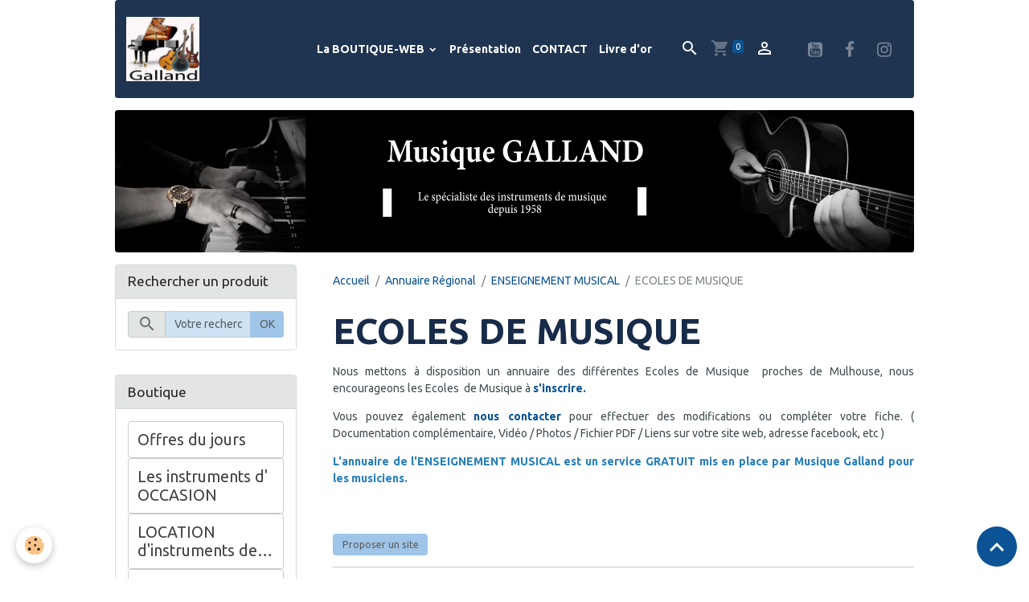

--- FILE ---
content_type: text/html; charset=UTF-8
request_url: https://www.musique-galland.fr/annuaire/enseignement-de-la-musique/ecoles-de-musiques/
body_size: 305831
content:

<!DOCTYPE html>
<html lang="fr">
    <head>
        <title>ECOLES DE MUSIQUE</title>
        <meta name="theme-color" content="rgb(31, 52, 80)">
        <meta name="msapplication-navbutton-color" content="rgb(31, 52, 80)">
        <!-- METATAGS -->
        <!-- rebirth / workshop -->
<!--[if IE]>
<meta http-equiv="X-UA-Compatible" content="IE=edge">
<![endif]-->
<meta charset="utf-8">
<meta name="viewport" content="width=device-width, initial-scale=1, shrink-to-fit=no">
    <link href="//www.musique-galland.fr/fr/themes/designlines/6076c70cb64fe0f67cfc9325.css?v=7a3f4832c8a16e77ea5362fb9346253a" rel="stylesheet">
    <meta name="description" content="Nous mettons à disposition un annuaire des différentes Ecoles de Musique proches de Mulhouse, nous encourageons les Ecoles  de Musique à s'inscrire.    Vous pouvez également nous contacter pour effectuer des modifications ou compléter votre fiche. ( Documentation ..." />
    <link href="//www.musique-galland.fr/fr/themes/designlines/6048d69a9ef54dc705e5f9ab.css?v=74d81ba2c7dd67b8196e6b25876d78a7" rel="stylesheet">
    <link rel="canonical" href="https://www.musique-galland.fr/annuaire/enseignement-de-la-musique/ecoles-de-musiques/">
    <meta name="msvalidate.01" content="851EAE3E60EC0563966582A00172B623">
    <meta name="google-site-verification" content="V2wz9XZSC5AX35oeQ7-Bl8DaX4xjV7tRRZgNk5IbR9M">
<meta name="generator" content="e-monsite (e-monsite.com)">

    <link rel="icon" href="https://www.musique-galland.fr/medias/site/favicon/logo-unicon.jpg">
    <link rel="apple-touch-icon" sizes="114x114" href="https://www.musique-galland.fr/medias/site/mobilefavicon/galland-2015-piano-guitare-1.jpg?fx=c_114_114">
    <link rel="apple-touch-icon" sizes="72x72" href="https://www.musique-galland.fr/medias/site/mobilefavicon/galland-2015-piano-guitare-1.jpg?fx=c_72_72">
    <link rel="apple-touch-icon" href="https://www.musique-galland.fr/medias/site/mobilefavicon/galland-2015-piano-guitare-1.jpg?fx=c_57_57">
    <link rel="apple-touch-icon-precomposed" href="https://www.musique-galland.fr/medias/site/mobilefavicon/galland-2015-piano-guitare-1.jpg?fx=c_57_57">


    
    <link rel="preconnect" href="https://fonts.googleapis.com">
    <link rel="preconnect" href="https://fonts.gstatic.com" crossorigin="anonymous">
    <link href="https://fonts.googleapis.com/css?family=Ubuntu:300,300italic,400,400italic,700,700italic&display=swap" rel="stylesheet">

<link href="//www.musique-galland.fr/themes/combined.css?v=6_1642769533_568" rel="stylesheet">


<link rel="preload" href="//www.musique-galland.fr/medias/static/themes/bootstrap_v4/js/jquery-3.6.3.min.js?v=26012023" as="script">
<script src="//www.musique-galland.fr/medias/static/themes/bootstrap_v4/js/jquery-3.6.3.min.js?v=26012023"></script>
<link rel="preload" href="//www.musique-galland.fr/medias/static/themes/bootstrap_v4/js/popper.min.js?v=31012023" as="script">
<script src="//www.musique-galland.fr/medias/static/themes/bootstrap_v4/js/popper.min.js?v=31012023"></script>
<link rel="preload" href="//www.musique-galland.fr/medias/static/themes/bootstrap_v4/js/bootstrap.min.js?v=31012023" as="script">
<script src="//www.musique-galland.fr/medias/static/themes/bootstrap_v4/js/bootstrap.min.js?v=31012023"></script>
<script src="//www.musique-galland.fr/themes/combined.js?v=6_1642769533_568&lang=fr"></script>
<script type="application/ld+json">
    {
        "@context" : "https://schema.org/",
        "@type" : "WebSite",
        "name" : "musique-galland.fr",
        "url" : "https://www.musique-galland.fr/"
    }
</script>

<meta name="msvalidate.01" content="90D8155B804528381B7B16F6B307BBB5" />



        <!-- //METATAGS -->
            <script src="//www.musique-galland.fr/medias/static/js/rgpd-cookies/jquery.rgpd-cookies.js?v=759"></script>
    <script>
                                    $(document).ready(function() {
            $.RGPDCookies({
                theme: 'bootstrap_v4',
                site: 'www.musique-galland.fr',
                privacy_policy_link: '/about/privacypolicy/',
                cookies: [{"id":null,"favicon_url":"https:\/\/ssl.gstatic.com\/analytics\/20210414-01\/app\/static\/analytics_standard_icon.png","enabled":true,"model":"google_analytics","title":"Google Analytics","short_description":"Permet d'analyser les statistiques de consultation de notre site","long_description":"Indispensable pour piloter notre site internet, il permet de mesurer des indicateurs comme l\u2019affluence, les produits les plus consult\u00e9s, ou encore la r\u00e9partition g\u00e9ographique des visiteurs.","privacy_policy_url":"https:\/\/support.google.com\/analytics\/answer\/6004245?hl=fr","slug":"google-analytics"},{"id":null,"favicon_url":"","enabled":true,"model":"addthis","title":"AddThis","short_description":"Partage social","long_description":"Nous utilisons cet outil afin de vous proposer des liens de partage vers des plateformes tiers comme Twitter, Facebook, etc.","privacy_policy_url":"https:\/\/www.oracle.com\/legal\/privacy\/addthis-privacy-policy.html","slug":"addthis"}],
                modal_title: 'Gestion\u0020des\u0020cookies',
                modal_description: 'd\u00E9pose\u0020des\u0020cookies\u0020pour\u0020am\u00E9liorer\u0020votre\u0020exp\u00E9rience\u0020de\u0020navigation,\nmesurer\u0020l\u0027audience\u0020du\u0020site\u0020internet,\u0020afficher\u0020des\u0020publicit\u00E9s\u0020personnalis\u00E9es,\nr\u00E9aliser\u0020des\u0020campagnes\u0020cibl\u00E9es\u0020et\u0020personnaliser\u0020l\u0027interface\u0020du\u0020site.',
                privacy_policy_label: 'Consulter\u0020la\u0020politique\u0020de\u0020confidentialit\u00E9',
                check_all_label: 'Tout\u0020cocher',
                refuse_button: 'Refuser',
                settings_button: 'Param\u00E9trer',
                accept_button: 'Accepter',
                callback: function() {
                    // website google analytics case (with gtag), consent "on the fly"
                    if ('gtag' in window && typeof window.gtag === 'function') {
                        if (window.jsCookie.get('rgpd-cookie-google-analytics') === undefined
                            || window.jsCookie.get('rgpd-cookie-google-analytics') === '0') {
                            gtag('consent', 'update', {
                                'ad_storage': 'denied',
                                'analytics_storage': 'denied'
                            });
                        } else {
                            gtag('consent', 'update', {
                                'ad_storage': 'granted',
                                'analytics_storage': 'granted'
                            });
                        }
                    }
                }
            });
        });
    </script>
        <script async src="https://www.googletagmanager.com/gtag/js?id=G-4VN4372P6E"></script>
<script>
    window.dataLayer = window.dataLayer || [];
    function gtag(){dataLayer.push(arguments);}
    
    gtag('consent', 'default', {
        'ad_storage': 'denied',
        'analytics_storage': 'denied'
    });
    
    gtag('js', new Date());
    gtag('config', 'G-4VN4372P6E');
</script>

        
    <!-- Global site tag (gtag.js) -->
        <script async src="https://www.googletagmanager.com/gtag/js?id=UA-57256137-1"></script>
        <script>
        window.dataLayer = window.dataLayer || [];
        function gtag(){dataLayer.push(arguments);}

gtag('consent', 'default', {
            'ad_storage': 'denied',
            'analytics_storage': 'denied'
        });
        gtag('set', 'allow_ad_personalization_signals', false);
                gtag('js', new Date());
        gtag('config', 'UA-57256137-1');
        gtag('config', 'G-CLZLDJ78SW');
    </script>
                <script src="//www.musique-galland.fr/medias/static/themes/ems_framework/js/masonry.pkgd.min.js"></script>
        <script src="//www.musique-galland.fr/medias/static/themes/ems_framework/js/imagesloaded.pkgd.min.js"></script>
                            </head>
    <body id="annuaire_run_enseignement-de-la-musique_ecoles-de-musiques" data-template="default">
        

                <!-- BRAND TOP -->
        
        <!-- NAVBAR -->
                                                                                                                                                                                                        <nav class="navbar navbar-expand-lg container py-lg-4 position-sticky radius" id="navbar" data-animation="sliding" data-shrink="150">
                                                                    <a aria-label="brand" class="navbar-brand d-inline-flex align-items-center" href="https://www.musique-galland.fr/">
                                                    <img src="https://www.musique-galland.fr/medias/site/logos/logo-galland-pianos-guitares.jpg" alt="musique-galland.fr" class="img-fluid brand-logo mr-2 d-inline-block">
                                                                        <span class="brand-titles d-lg-flex flex-column align-items-start">
                            <span class="brand-title d-none">musique-galland.fr</span>
                                                        <span class="brand-subtitle d-none">Musique GALLAND  - Spécialiste en instruments de musique depuis 1958</span>
                                                    </span>
                                            </a>
                                                    <button id="buttonBurgerMenu" title="BurgerMenu" class="navbar-toggler collapsed" type="button" data-toggle="collapse" data-target="#menu">
                    <span></span>
                    <span></span>
                    <span></span>
                    <span></span>
                </button>
                <div class="collapse navbar-collapse flex-lg-grow-0 ml-lg-auto" id="menu">
                                                                                                                <ul class="navbar-nav navbar-menu nav-all nav-all-right">
                                                                                                                                                                                                                                                                            <li class="nav-item dropdown" data-index="1">
                            <a class="nav-link dropdown-toggle" href="https://www.musique-galland.fr/boutique/">
                                                                La BOUTIQUE-WEB
                            </a>
                                                                                        <div class="collapse dropdown-menu">
                                    <ul class="list-unstyled">
                                                                                                                                                                                                                                                                                                                                                                                                                <li class="dropdown">
                                                <a class="dropdown-item dropdown-toggle" href="https://www.musique-galland.fr/boutique/offres-du-jours/">
                                                    Offres du jours
                                                </a>
                                                                                                                                                    <div class="collapse dropdown-menu dropdown-submenu">
                                                        <ul class="list-unstyled">
                                                                                                                            <li>
                                                                    <a class="dropdown-item" href="https://www.musique-galland.fr/boutique/pianos-droits/pianos-droits-d-etude/yamaha-piano-droit-b1-sc2-pwh-110-cm-avec-silent-blanc-brillant.html" onclick="window.open(this.href);return false;">Piano neuf YAMAHA B1SC2PWH SILENT blanc</a>
                                                                </li>
                                                                                                                            <li>
                                                                    <a class="dropdown-item" href="https://www.musique-galland.fr/boutique/orgues-classiques/clavier-portable-classique/johannus-one-orgue-portable-classique-76-notes-14-kg.html" onclick="window.open(this.href);return false;">ONE  JOHANNUS orgue classique portable</a>
                                                                </li>
                                                                                                                            <li>
                                                                    <a class="dropdown-item" href="https://www.musique-galland.fr/boutique/guitares/guitares-classiques/guitare-classique-4-4/manuel-rodriguez-c3-flamenca.html" onclick="window.open(this.href);return false;">MANUEL RODRIGUEZ C3-FLAMENCA</a>
                                                                </li>
                                                                                                                            <li>
                                                                    <a class="dropdown-item" href="https://www.musique-galland.fr/boutique/les-occasions-galland-a-mulhouse/pianos-droits-d-occasion/piano-d-occasion-wendl-lung-122-blanc-brillant.html" onclick="window.open(this.href);return false;">Piano d'occasion WENDL LUNG 122 blanc brillant</a>
                                                                </li>
                                                                                                                            <li>
                                                                    <a class="dropdown-item" href="https://www.musique-galland.fr/boutique/pianos-mumeriques/pianos-numeriques-premium-selection-des-meilleurs-modeles/kawai-ca901ep-piano-noir-brillant-avec-touches-en-bois-et-table-d-harmonie.html" onclick="window.open(this.href);return false;">KAWAI CA901EP NOIR-BRILLANT piano numérique avec clavier bois et table d'harmonie</a>
                                                                </li>
                                                                                                                            <li>
                                                                    <a class="dropdown-item" href="https://www.musique-galland.fr/boutique/pianos-mumeriques/claviers-portables/yamaha-88-notes/piano-portable-p145-yamaha-88-notes.html" onclick="window.open(this.href);return false;">P145-BT YAMAHA Clavier 88 Notes avec Bluetooth</a>
                                                                </li>
                                                                                                                            <li>
                                                                    <a class="dropdown-item" href="https://www.musique-galland.fr/boutique/instruments-a-vent/ventes-d-instrument-a-vent/flute-traversiere-yamaha-yfl-282-id.html" onclick="window.open(this.href);return false;">Flûte traversière YAMAHA YFL-282  ID</a>
                                                                </li>
                                                                                                                            <li>
                                                                    <a class="dropdown-item" href="https://www.musique-galland.fr/boutique/les-occasions-galland-a-mulhouse/pianos-a-queue-d-occasion/piano-a-queue-gaveau-grand-concert-280cm-d-occasion.html" onclick="window.open(this.href);return false;">Piano à queue d'OCCASION GAVEAU 280 GRAND CONCERT</a>
                                                                </li>
                                                                                                                            <li>
                                                                    <a class="dropdown-item" href="https://www.musique-galland.fr/boutique/pianos-mumeriques/meuble-piano-de-salon/yamaha-ydp165-b-noir-piano-numerique-arius.html" onclick="window.open(this.href);return false;">YAMAHA YDP165-B NOIR piano numérique ARIUS</a>
                                                                </li>
                                                                                                                            <li>
                                                                    <a class="dropdown-item" href="https://www.musique-galland.fr/boutique/pianos-droits/pianos-a-queue/yamaha/piano-a-queue-neuf-186cm-yamaha-japon-c3x-pe-noir-brillant.html" onclick="window.open(this.href);return false;">YAMAHA C3X-PE piano à queue NEUF</a>
                                                                </li>
                                                                                                                            <li>
                                                                    <a class="dropdown-item" href="https://www.musique-galland.fr/boutique/pianos-mumeriques/claviers-portables/yamaha-88-notes/piano-portable-yamaha-piano-p525-wh-blanc-avec-clavier-grandtouch-s.html" onclick="window.open(this.href);return false;">P525-WH YAMAHA clavier piano finition blanc</a>
                                                                </li>
                                                                                                                            <li>
                                                                    <a class="dropdown-item" href="https://www.musique-galland.fr/boutique/guitares/guitares-electriques/schecter-c6-deluxe-satin-metallic-light-blue.html" onclick="window.open(this.href);return false;">Schecter C6 Deluxe Satin Dark Purple</a>
                                                                </li>
                                                                                                                            <li>
                                                                    <a class="dropdown-item" href="https://www.musique-galland.fr/boutique/pianos-mumeriques/claviers-portables/yamaha-pro/new-genos-2-yamaha-clavier-professionnel-76-notes.html" onclick="window.open(this.href);return false;">GENOS-2 YAMAHA clavier Professionnel 76 notes</a>
                                                                </li>
                                                                                                                            <li>
                                                                    <a class="dropdown-item" href="https://www.musique-galland.fr/boutique/pianos-mumeriques/claviers-portables/yamaha-pro/yamaha-modx6-.html" onclick="window.open(this.href);return false;">MODX6+ YAMAHA synthé PRO</a>
                                                                </li>
                                                                                                                            <li>
                                                                    <a class="dropdown-item" href="https://www.musique-galland.fr/boutique/instruments-a-vent/ventes-d-instrument-a-vent/clarinette-yamaha-ycl255-s.html" onclick="window.open(this.href);return false;">Clarinette YAMAHA YCL-255-S  Clétage Argenté</a>
                                                                </li>
                                                                                                                            <li>
                                                                    <a class="dropdown-item" href="https://www.musique-galland.fr/boutique/instruments-a-vent/ventes-d-instrument-a-vent/saxophone-alto-yamaha-yas-280-avec-bec-et-etui.html" onclick="window.open(this.href);return false;">Saxophone Alto YAMAHA YAS-280 avec bec et étui</a>
                                                                </li>
                                                                                                                            <li>
                                                                    <a class="dropdown-item" href="https://www.musique-galland.fr/boutique/pianos-droits/pianos-droits-d-interpretation/piano-droit-w-hoffmann-modele-vision-120.html" onclick="window.open(this.href);return false;">Piano droit W.HOFFMANN modèle VISION 120</a>
                                                                </li>
                                                                                                                            <li>
                                                                    <a class="dropdown-item" href="https://www.musique-galland.fr/boutique/guitares/guitares-folks/venez-decouvrir-notre-gamme-de-guitare-dowina/dowina-danubius-d-ds.html" onclick="window.open(this.href);return false;">DOWINA DANUBIUS D - DS</a>
                                                                </li>
                                                                                                                            <li>
                                                                    <a class="dropdown-item" href="https://www.musique-galland.fr/boutique/pianos-mumeriques/meuble-piano-de-salon/yamaha-ydp145-b-noir-piano-numerique-arius.html" onclick="window.open(this.href);return false;">YAMAHA YDP145-B NOIR piano numérique ARIUS</a>
                                                                </li>
                                                                                                                            <li>
                                                                    <a class="dropdown-item" href="https://www.musique-galland.fr/boutique/pianos-mumeriques/claviers-portables/yamaha-pro/pack-genos-2-ms01-amplification-yamaha-professionnel-76-notes.html" onclick="window.open(this.href);return false;">Pack GENOS-2 + Amplification GMS-MS01 YAMAHA Professionnel 76 notes</a>
                                                                </li>
                                                                                                                            <li>
                                                                    <a class="dropdown-item" href="https://www.musique-galland.fr/boutique/pianos-mumeriques/meuble-piano-de-salon/yamaha-ydps35-b-noir-piano-numerique-arius.html" onclick="window.open(this.href);return false;">YAMAHA YDPS35-B NOIR  piano numérique ARIUS</a>
                                                                </li>
                                                                                                                            <li>
                                                                    <a class="dropdown-item" href="https://www.musique-galland.fr/boutique/pianos-mumeriques/pianos-numeriques-premium-selection-des-meilleurs-modeles/yamaha-clp745-r-palissandre-fonce-clavinova-grandtouche.html" onclick="window.open(this.href);return false;">YAMAHA CLP745-R  PALISSANDRE  piano neuf CLAVINOVA touches BOIS</a>
                                                                </li>
                                                                                                                            <li>
                                                                    <a class="dropdown-item" href="https://www.musique-galland.fr/boutique/pianos-mumeriques/pianos-numeriques-premium-selection-des-meilleurs-modeles/piano-neuf-kawai-ca901-wh-blanc-satine-touches-en-bois-avec-table-d-harmonie.html" onclick="window.open(this.href);return false;">KAWAI CA901-WH BLANC piano numérique avec clavier bois et table d'harmonie</a>
                                                                </li>
                                                                                                                            <li>
                                                                    <a class="dropdown-item" href="https://www.musique-galland.fr/boutique/pianos-mumeriques/pianos-numeriques-premium-selection-des-meilleurs-modeles/piano-neuf-yamaha-clp775-pe-clavinova-noir-brillant-avec-clavier-bois-grandtouche-.html" onclick="window.open(this.href);return false;">YAMAHA CLP775-PE NOIR-BRILLANT piano neuf CLAVINOVA touches BOIS</a>
                                                                </li>
                                                                                                                            <li>
                                                                    <a class="dropdown-item" href="https://www.musique-galland.fr/boutique/pianos-mumeriques/pianos-numeriques-premium-selection-des-meilleurs-modeles/yamaha-clp765-gp-noir-brillant-clavinova-grandtouche-s-disponible.html" onclick="window.open(this.href);return false;">YAMAHA CLP-765 GP NOIR-BRILLANT piano NEUF CLAVINOVA</a>
                                                                </li>
                                                                                                                            <li>
                                                                    <a class="dropdown-item" href="https://www.musique-galland.fr/boutique/pianos-droits/pianos-droits-d-etude/piano-d-occasion-yamaha-blanc-110-cm-recent.html" onclick="window.open(this.href);return false;">Piano d'occasion YAMAHA blanc 110 cm récent</a>
                                                                </li>
                                                                                                                            <li>
                                                                    <a class="dropdown-item" href="https://www.musique-galland.fr/boutique/pianos-droits/catalogues-par-marques/pianos-droits-grotrian-steinweg-fabrication-en-allemagne/piano-grotrian-steinweg-g-113-noir-granite.html" onclick="window.open(this.href);return false;">Piano neuf GROTRIAN-STEINWEG G-113 noir granité</a>
                                                                </li>
                                                                                                                            <li>
                                                                    <a class="dropdown-item" href="https://www.musique-galland.fr/boutique/pianos-droits/catalogues-par-marques/pianos-droits-schimmel/piano-neuf-schimmel-c121-em-elegance-manhattan-finition-super-mat.html" onclick="window.open(this.href);return false;">Piano neuf SCHIMMEL C121-EM Elégance Manhattan finition SUPER-MAT</a>
                                                                </li>
                                                                                                                            <li>
                                                                    <a class="dropdown-item" href="https://www.musique-galland.fr/boutique/pianos-droits/pianos-droits-de-concert/sauter-piano-droit-122-rondo-finition-wenge.html" onclick="window.open(this.href);return false;">Piano neuf EXPO SAUTER 125-RONDO-WENGE Design Peter MALY</a>
                                                                </li>
                                                                                                                        <li class="dropdown-menu-root">
                                                                <a class="dropdown-item" href="https://www.musique-galland.fr/boutique/offres-du-jours/">Offres du jours</a>
                                                            </li>
                                                        </ul>
                                                    </div>
                                                                                            </li>
                                                                                                                                                                                                                                                                                                                                                                                                                <li class="dropdown">
                                                <a class="dropdown-item dropdown-toggle" href="https://www.musique-galland.fr/boutique/les-occasions-galland-a-mulhouse/">
                                                    Les instruments d' OCCASION
                                                </a>
                                                                                                                                                    <div class="collapse dropdown-menu dropdown-submenu">
                                                        <ul class="list-unstyled">
                                                                                                                            <li>
                                                                    <a class="dropdown-item" href="https://www.musique-galland.fr/boutique/les-occasions-galland-a-mulhouse/pianos-numeriques-d-occasion/" onclick="window.open(this.href);return false;">Pianos numériques d'OCCASION</a>
                                                                </li>
                                                                                                                            <li>
                                                                    <a class="dropdown-item" href="https://www.musique-galland.fr/boutique/les-occasions-galland-a-mulhouse/pianos-droits-d-occasion/" onclick="window.open(this.href);return false;">Pianos droits d'OCCASION</a>
                                                                </li>
                                                                                                                            <li>
                                                                    <a class="dropdown-item" href="https://www.musique-galland.fr/boutique/les-occasions-galland-a-mulhouse/pianos-a-queue-d-occasion/" onclick="window.open(this.href);return false;">Pianos à queue d'OCCASION</a>
                                                                </li>
                                                                                                                        <li class="dropdown-menu-root">
                                                                <a class="dropdown-item" href="https://www.musique-galland.fr/boutique/les-occasions-galland-a-mulhouse/">Les instruments d' OCCASION</a>
                                                            </li>
                                                        </ul>
                                                    </div>
                                                                                            </li>
                                                                                                                                                                                                                                                                                                                                                                                                                <li class="dropdown">
                                                <a class="dropdown-item dropdown-toggle" href="https://www.musique-galland.fr/boutique/location-vente-departement-68/">
                                                    LOCATION d'instruments de musique
                                                </a>
                                                                                                                                                    <div class="collapse dropdown-menu dropdown-submenu">
                                                        <ul class="list-unstyled">
                                                                                                                            <li>
                                                                    <a class="dropdown-item" href="https://www.musique-galland.fr/boutique/location-vente-departement-68/location-d-un-clavier-piano/" onclick="window.open(this.href);return false;">LOCATION: d'un piano NUMÉRIQUE</a>
                                                                </li>
                                                                                                                            <li>
                                                                    <a class="dropdown-item" href="https://www.musique-galland.fr/boutique/location-vente-departement-68/location-de-pianos/" onclick="window.open(this.href);return false;">LOCATION: d'un piano TRADITIONNEL</a>
                                                                </li>
                                                                                                                            <li>
                                                                    <a class="dropdown-item" href="https://www.musique-galland.fr/boutique/location-vente-departement-68/location-de-violon/" onclick="window.open(this.href);return false;">Location d'un VIOLON</a>
                                                                </li>
                                                                                                                            <li>
                                                                    <a class="dropdown-item" href="https://www.musique-galland.fr/boutique/location-vente-departement-68/location-de-saxophones/" onclick="window.open(this.href);return false;">Location d'un INSTRUMENT à VENT</a>
                                                                </li>
                                                                                                                            <li>
                                                                    <a class="dropdown-item" href="https://www.musique-galland.fr/boutique/location-vente-departement-68/location-concert/" onclick="window.open(this.href);return false;">LOCATION - CONCERT</a>
                                                                </li>
                                                                                                                        <li class="dropdown-menu-root">
                                                                <a class="dropdown-item" href="https://www.musique-galland.fr/boutique/location-vente-departement-68/">LOCATION d'instruments de musique</a>
                                                            </li>
                                                        </ul>
                                                    </div>
                                                                                            </li>
                                                                                                                                                                                                                                                                                                                                                                                                                <li class="dropdown">
                                                <a class="dropdown-item dropdown-toggle" href="https://www.musique-galland.fr/boutique/pianos-mumeriques/">
                                                    CLAVIERS et PIANOS NUMÉRIQUES
                                                </a>
                                                                                                                                                    <div class="collapse dropdown-menu dropdown-submenu">
                                                        <ul class="list-unstyled">
                                                                                                                            <li>
                                                                    <a class="dropdown-item" href="https://www.musique-galland.fr/boutique/pianos-mumeriques/claviers-portables/" onclick="window.open(this.href);return false;">CLAVIERS PORTABLES</a>
                                                                </li>
                                                                                                                            <li>
                                                                    <a class="dropdown-item" href="https://www.musique-galland.fr/boutique/pianos-mumeriques/meuble-piano-de-salon/" onclick="window.open(this.href);return false;">Pianos numériques d'initiation</a>
                                                                </li>
                                                                                                                            <li>
                                                                    <a class="dropdown-item" href="https://www.musique-galland.fr/boutique/pianos-mumeriques/pianos-numeriques-premium-selection-des-meilleurs-modeles/" onclick="window.open(this.href);return false;">Pianos numériques PREMIUM</a>
                                                                </li>
                                                                                                                            <li>
                                                                    <a class="dropdown-item" href="https://www.musique-galland.fr/boutique/pianos-mumeriques/pianos-numeriques-kawai-mulhouse/" onclick="window.open(this.href);return false;">Pianos numériques KAWAI</a>
                                                                </li>
                                                                                                                            <li>
                                                                    <a class="dropdown-item" href="https://www.musique-galland.fr/boutique/pianos-mumeriques/pianos-numeriques-yamaha/" onclick="window.open(this.href);return false;">Pianos numériques YAMAHA</a>
                                                                </li>
                                                                                                                            <li>
                                                                    <a class="dropdown-item" href="https://www.musique-galland.fr/boutique/pianos-mumeriques/pianos-numeriques-arrangeurs/" onclick="window.open(this.href);return false;">PIANOS numériques ARRANGEUR - 88 notes</a>
                                                                </li>
                                                                                                                            <li>
                                                                    <a class="dropdown-item" href="https://www.musique-galland.fr/boutique/pianos-mumeriques/pianos-numeriques-noir-brillant/" onclick="window.open(this.href);return false;">Pianos numériques : Noir Brillant</a>
                                                                </li>
                                                                                                                            <li>
                                                                    <a class="dropdown-item" href="https://www.musique-galland.fr/boutique/pianos-mumeriques/finition-noir/" onclick="window.open(this.href);return false;">Pianos numériques : Noir satiné</a>
                                                                </li>
                                                                                                                            <li>
                                                                    <a class="dropdown-item" href="https://www.musique-galland.fr/boutique/pianos-mumeriques/numerique-blanc/" onclick="window.open(this.href);return false;">Pianos numériques :  Blanc</a>
                                                                </li>
                                                                                                                        <li class="dropdown-menu-root">
                                                                <a class="dropdown-item" href="https://www.musique-galland.fr/boutique/pianos-mumeriques/">CLAVIERS et PIANOS NUMÉRIQUES</a>
                                                            </li>
                                                        </ul>
                                                    </div>
                                                                                            </li>
                                                                                                                                                                                                                                                                                                                                                                                                                <li class="dropdown">
                                                <a class="dropdown-item dropdown-toggle" href="https://www.musique-galland.fr/boutique/pianos-droits/">
                                                    PIANOS : TRADITIONNELS
                                                </a>
                                                                                                                                                    <div class="collapse dropdown-menu dropdown-submenu">
                                                        <ul class="list-unstyled">
                                                                                                                            <li>
                                                                    <a class="dropdown-item" href="https://www.musique-galland.fr/boutique/pianos-droits/pianos-traditionnels-equipe-silent/" onclick="window.open(this.href);return false;">Pianos traditionnels avec CASQUE</a>
                                                                </li>
                                                                                                                            <li>
                                                                    <a class="dropdown-item" href="https://www.musique-galland.fr/boutique/pianos-droits/pianos-d-occasion/" onclick="window.open(this.href);return false;">Pianos d'occasion</a>
                                                                </li>
                                                                                                                            <li>
                                                                    <a class="dropdown-item" href="https://www.musique-galland.fr/boutique/pianos-droits/pianos-droits-d-etude/" onclick="window.open(this.href);return false;">Pianos droits d'ETUDE</a>
                                                                </li>
                                                                                                                            <li>
                                                                    <a class="dropdown-item" href="https://www.musique-galland.fr/boutique/pianos-droits/pianos-droits-d-interpretation/" onclick="window.open(this.href);return false;">Pianos droits d'INTERPRETATION</a>
                                                                </li>
                                                                                                                            <li>
                                                                    <a class="dropdown-item" href="https://www.musique-galland.fr/boutique/pianos-droits/pianos-droits-de-concert/" onclick="window.open(this.href);return false;">Pianos droits d' EXCELLENCE</a>
                                                                </li>
                                                                                                                            <li>
                                                                    <a class="dropdown-item" href="https://www.musique-galland.fr/boutique/pianos-droits/catalogues-par-marques/" onclick="window.open(this.href);return false;">Catalogue par "MARQUES"</a>
                                                                </li>
                                                                                                                            <li>
                                                                    <a class="dropdown-item" href="https://www.musique-galland.fr/boutique/pianos-droits/pianos-a-queue/" onclick="window.open(this.href);return false;">PIANOS à queue traditionnels</a>
                                                                </li>
                                                                                                                        <li class="dropdown-menu-root">
                                                                <a class="dropdown-item" href="https://www.musique-galland.fr/boutique/pianos-droits/">PIANOS : TRADITIONNELS</a>
                                                            </li>
                                                        </ul>
                                                    </div>
                                                                                            </li>
                                                                                                                                                                                                                                                                                                                                                                                                                <li class="dropdown">
                                                <a class="dropdown-item dropdown-toggle" href="https://www.musique-galland.fr/boutique/orgues-classiques/">
                                                    ORGUES-CLASSIQUES
                                                </a>
                                                                                                                                                    <div class="collapse dropdown-menu dropdown-submenu">
                                                        <ul class="list-unstyled">
                                                                                                                            <li>
                                                                    <a class="dropdown-item" href="https://www.musique-galland.fr/boutique/orgues-classiques/clavier-portable-classique/" onclick="window.open(this.href);return false;">ORGUES-CLASSIQUES transportables</a>
                                                                </li>
                                                                                                                            <li>
                                                                    <a class="dropdown-item" href="https://www.musique-galland.fr/boutique/orgues-classiques/catalogue-des-orgues-pour-les-particuliers/" onclick="window.open(this.href);return false;">ORGUES d'études : Organistes débutants</a>
                                                                </li>
                                                                                                                            <li>
                                                                    <a class="dropdown-item" href="https://www.musique-galland.fr/boutique/orgues-classiques/orgues-pour-organistes-confirmes/" onclick="window.open(this.href);return false;">ORGUES pour organistes confirmés</a>
                                                                </li>
                                                                                                                            <li>
                                                                    <a class="dropdown-item" href="https://www.musique-galland.fr/boutique/orgues-classiques/catalogue-des-orgues-pour-les-eglises/" onclick="window.open(this.href);return false;">ORGUES Pour les Eglises</a>
                                                                </li>
                                                                                                                            <li>
                                                                    <a class="dropdown-item" href="https://www.musique-galland.fr/boutique/orgues-classiques/echantillons-live/" onclick="window.open(this.href);return false;">ECHANTILLONS - LIVE</a>
                                                                </li>
                                                                                                                            <li>
                                                                    <a class="dropdown-item" href="https://www.musique-galland.fr/boutique/orgues-classiques/accessoires-pour-les-orgues-classiques/" onclick="window.open(this.href);return false;">ACCESSOIRES externes</a>
                                                                </li>
                                                                                                                        <li class="dropdown-menu-root">
                                                                <a class="dropdown-item" href="https://www.musique-galland.fr/boutique/orgues-classiques/">ORGUES-CLASSIQUES</a>
                                                            </li>
                                                        </ul>
                                                    </div>
                                                                                            </li>
                                                                                                                                                                                                                                                                                                                                                                                                                <li class="dropdown">
                                                <a class="dropdown-item dropdown-toggle" href="https://www.musique-galland.fr/boutique/guitares/">
                                                    GUITARES séléctionnées par Musique GALLAND
                                                </a>
                                                                                                                                                    <div class="collapse dropdown-menu dropdown-submenu">
                                                        <ul class="list-unstyled">
                                                                                                                            <li>
                                                                    <a class="dropdown-item" href="https://www.musique-galland.fr/boutique/guitares/guitares-electriques/" onclick="window.open(this.href);return false;">Guitares ELECTRIQUES</a>
                                                                </li>
                                                                                                                            <li>
                                                                    <a class="dropdown-item" href="https://www.musique-galland.fr/boutique/guitares/guitares-basses/" onclick="window.open(this.href);return false;">Guitares BASSES</a>
                                                                </li>
                                                                                                                            <li>
                                                                    <a class="dropdown-item" href="https://www.musique-galland.fr/boutique/guitares/guitares-folks/" onclick="window.open(this.href);return false;">Guitares FOLKS</a>
                                                                </li>
                                                                                                                            <li>
                                                                    <a class="dropdown-item" href="https://www.musique-galland.fr/boutique/guitares/guitares-classiques/" onclick="window.open(this.href);return false;">Guitares CLASSIQUES</a>
                                                                </li>
                                                                                                                            <li>
                                                                    <a class="dropdown-item" href="https://www.musique-galland.fr/boutique/guitares/guitares-electriques/vintage-v100-afd-reissued.html" onclick="window.open(this.href);return false;">VINTAGE V100 AFD</a>
                                                                </li>
                                                                                                                            <li>
                                                                    <a class="dropdown-item" href="https://www.musique-galland.fr/boutique/guitares/guitares-electriques/vintage-v6jmh-olympia-white-fillmore.html" onclick="window.open(this.href);return false;">Vintage V6JMH OLYMPIA WHITE FILLMORE</a>
                                                                </li>
                                                                                                                        <li class="dropdown-menu-root">
                                                                <a class="dropdown-item" href="https://www.musique-galland.fr/boutique/guitares/">GUITARES séléctionnées par Musique GALLAND</a>
                                                            </li>
                                                        </ul>
                                                    </div>
                                                                                            </li>
                                                                                                                                                                                                                                                                                                                                                                                                                <li class="dropdown">
                                                <a class="dropdown-item dropdown-toggle" href="https://www.musique-galland.fr/boutique/ukulele/">
                                                    UKULÉLÉ
                                                </a>
                                                                                                                                                    <div class="collapse dropdown-menu dropdown-submenu">
                                                        <ul class="list-unstyled">
                                                                                                                            <li>
                                                                    <a class="dropdown-item" href="https://www.musique-galland.fr/boutique/ukulele/ukulele/" onclick="window.open(this.href);return false;">UKULELE</a>
                                                                </li>
                                                                                                                        <li class="dropdown-menu-root">
                                                                <a class="dropdown-item" href="https://www.musique-galland.fr/boutique/ukulele/">UKULÉLÉ</a>
                                                            </li>
                                                        </ul>
                                                    </div>
                                                                                            </li>
                                                                                                                                                                                                                                                                                                                                                                                                                <li class="dropdown">
                                                <a class="dropdown-item dropdown-toggle" href="https://www.musique-galland.fr/boutique/instruments-a-vent/">
                                                    INSTRUMENTS à VENT
                                                </a>
                                                                                                                                                    <div class="collapse dropdown-menu dropdown-submenu">
                                                        <ul class="list-unstyled">
                                                                                                                            <li>
                                                                    <a class="dropdown-item" href="https://www.musique-galland.fr/boutique/instruments-a-vent/location-sur-le-68-et-90/" onclick="window.open(this.href);return false;">LOCATION sur le 68 et 90</a>
                                                                </li>
                                                                                                                            <li>
                                                                    <a class="dropdown-item" href="https://www.musique-galland.fr/boutique/instruments-a-vent/ventes-d-instrument-a-vent/" onclick="window.open(this.href);return false;">VENTES d'instruments à VENT</a>
                                                                </li>
                                                                                                                            <li>
                                                                    <a class="dropdown-item" href="https://www.musique-galland.fr/boutique/instruments-a-vent/instruments-a-vent-en-location-vente-sur-le-haut-rhin.html" onclick="window.open(this.href);return false;">Instruments à Vent en location vente sur le Haut-Rhin</a>
                                                                </li>
                                                                                                                        <li class="dropdown-menu-root">
                                                                <a class="dropdown-item" href="https://www.musique-galland.fr/boutique/instruments-a-vent/">INSTRUMENTS à VENT</a>
                                                            </li>
                                                        </ul>
                                                    </div>
                                                                                            </li>
                                                                                                                                                                                                                                                                                                                                                                                                                <li class="dropdown">
                                                <a class="dropdown-item dropdown-toggle" href="https://www.musique-galland.fr/boutique/cithares/">
                                                    CITHARES
                                                </a>
                                                                                                                                                    <div class="collapse dropdown-menu dropdown-submenu">
                                                        <ul class="list-unstyled">
                                                                                                                            <li>
                                                                    <a class="dropdown-item" href="https://www.musique-galland.fr/boutique/cithares/instruments/" onclick="window.open(this.href);return false;">Cithares : instruments</a>
                                                                </li>
                                                                                                                            <li>
                                                                    <a class="dropdown-item" href="https://www.musique-galland.fr/boutique/cithares/cles-d-accord/" onclick="window.open(this.href);return false;">Cithares : Clés d'accord</a>
                                                                </li>
                                                                                                                            <li>
                                                                    <a class="dropdown-item" href="https://www.musique-galland.fr/boutique/cithares/accordeurs/" onclick="window.open(this.href);return false;">Cithares : Accordeurs</a>
                                                                </li>
                                                                                                                            <li>
                                                                    <a class="dropdown-item" href="https://www.musique-galland.fr/boutique/cithares/cithares-etui/" onclick="window.open(this.href);return false;">Cithares : Etuis</a>
                                                                </li>
                                                                                                                            <li>
                                                                    <a class="dropdown-item" href="https://www.musique-galland.fr/boutique/cithares/cithares-jeux-de-cordes/" onclick="window.open(this.href);return false;">Cordes pour cithares</a>
                                                                </li>
                                                                                                                        <li class="dropdown-menu-root">
                                                                <a class="dropdown-item" href="https://www.musique-galland.fr/boutique/cithares/">CITHARES</a>
                                                            </li>
                                                        </ul>
                                                    </div>
                                                                                            </li>
                                                                                                                                                                                                                                                                                                                                                                                                                <li class="dropdown">
                                                <a class="dropdown-item dropdown-toggle" href="https://www.musique-galland.fr/boutique/lutherie/">
                                                    LUTHERIE et accessoires
                                                </a>
                                                                                                                                                    <div class="collapse dropdown-menu dropdown-submenu">
                                                        <ul class="list-unstyled">
                                                                                                                            <li>
                                                                    <a class="dropdown-item" href="https://www.musique-galland.fr/boutique/lutherie/modeles-electriques-et-silent/" onclick="window.open(this.href);return false;">modèles éléctriques et SILENT</a>
                                                                </li>
                                                                                                                            <li>
                                                                    <a class="dropdown-item" href="https://www.musique-galland.fr/boutique/lutherie/taille-1-8/" onclick="window.open(this.href);return false;">Taille 1/8</a>
                                                                </li>
                                                                                                                            <li>
                                                                    <a class="dropdown-item" href="https://www.musique-galland.fr/boutique/lutherie/taille-1-4/" onclick="window.open(this.href);return false;">Taille 1/4</a>
                                                                </li>
                                                                                                                            <li>
                                                                    <a class="dropdown-item" href="https://www.musique-galland.fr/boutique/lutherie/taille-1-2/" onclick="window.open(this.href);return false;">Taille 1/2</a>
                                                                </li>
                                                                                                                            <li>
                                                                    <a class="dropdown-item" href="https://www.musique-galland.fr/boutique/lutherie/tallie-3-4/" onclick="window.open(this.href);return false;">Tallie 3/4</a>
                                                                </li>
                                                                                                                            <li>
                                                                    <a class="dropdown-item" href="https://www.musique-galland.fr/boutique/lutherie/taille-4-4/" onclick="window.open(this.href);return false;">Taille 4/4</a>
                                                                </li>
                                                                                                                            <li>
                                                                    <a class="dropdown-item" href="https://www.musique-galland.fr/boutique/lutherie/alto/" onclick="window.open(this.href);return false;">Alto</a>
                                                                </li>
                                                                                                                        <li class="dropdown-menu-root">
                                                                <a class="dropdown-item" href="https://www.musique-galland.fr/boutique/lutherie/">LUTHERIE et accessoires</a>
                                                            </li>
                                                        </ul>
                                                    </div>
                                                                                            </li>
                                                                                                                                                                                                                                                                                                                                                                                                                <li class="dropdown">
                                                <a class="dropdown-item dropdown-toggle" href="https://www.musique-galland.fr/boutique/percussions/">
                                                    BATTERIES et percussions
                                                </a>
                                                                                                                                                    <div class="collapse dropdown-menu dropdown-submenu">
                                                        <ul class="list-unstyled">
                                                                                                                            <li>
                                                                    <a class="dropdown-item" href="https://www.musique-galland.fr/boutique/percussions/timbre-caisse-claire-pearl-s025.html" onclick="window.open(this.href);return false;">TIMBRE CAISSE CLAIRE PEARL S025</a>
                                                                </li>
                                                                                                                            <li>
                                                                    <a class="dropdown-item" href="https://www.musique-galland.fr/boutique/percussions/sourdine-pour-batterie-pearl-om1.html" onclick="window.open(this.href);return false;">SOURDINE  POUR BATTERIE - PEARL OM1</a>
                                                                </li>
                                                                                                                            <li>
                                                                    <a class="dropdown-item" href="https://www.musique-galland.fr/boutique/percussions/timbre-caisse-claire-pearl-s022n.html" onclick="window.open(this.href);return false;">TIMBRE CAISSE CLAIRE PEARL S022N</a>
                                                                </li>
                                                                                                                            <li>
                                                                    <a class="dropdown-item" href="https://www.musique-galland.fr/boutique/percussions/housse-sabian-nylon-22-.html" onclick="window.open(this.href);return false;">Housse Sabian nylon 22"</a>
                                                                </li>
                                                                                                                            <li>
                                                                    <a class="dropdown-item" href="https://www.musique-galland.fr/boutique/percussions/support-de-tom-pearl-th88s.html" onclick="window.open(this.href);return false;">SUPPORT DE TOM PEARL TH88S</a>
                                                                </li>
                                                                                                                            <li>
                                                                    <a class="dropdown-item" href="https://www.musique-galland.fr/boutique/percussions/support-de-baguettes-jawbreaker-meinl.html" onclick="window.open(this.href);return false;">SUPPORT DE BAGUETTES JAWBREAKER - MEINL</a>
                                                                </li>
                                                                                                                            <li>
                                                                    <a class="dropdown-item" href="https://www.musique-galland.fr/boutique/percussions/timbre-caisse-claire-pearl-s022.html" onclick="window.open(this.href);return false;">TIMBRE CAISSE CLAIRE PEARL S022</a>
                                                                </li>
                                                                                                                            <li>
                                                                    <a class="dropdown-item" href="https://www.musique-galland.fr/boutique/percussions/housse-cymbales-zildjian-20-deluxe-nylon.html" onclick="window.open(this.href);return false;">Housse Cymbales ZILDJIAN 20″ deluxe nylon</a>
                                                                </li>
                                                                                                                        <li class="dropdown-menu-root">
                                                                <a class="dropdown-item" href="https://www.musique-galland.fr/boutique/percussions/">BATTERIES et percussions</a>
                                                            </li>
                                                        </ul>
                                                    </div>
                                                                                            </li>
                                                                                                                                                                                                                                                                                                                                                                                                                <li class="dropdown">
                                                <a class="dropdown-item dropdown-toggle" href="https://www.musique-galland.fr/boutique/enceintes-monotoring/">
                                                    SONORISATION AUDIO MICRO
                                                </a>
                                                                                                                                                    <div class="collapse dropdown-menu dropdown-submenu">
                                                        <ul class="list-unstyled">
                                                                                                                            <li>
                                                                    <a class="dropdown-item" href="https://www.musique-galland.fr/boutique/enceintes-monotoring/amplis-guitares/" onclick="window.open(this.href);return false;">AMPLIS GUITARES</a>
                                                                </li>
                                                                                                                            <li>
                                                                    <a class="dropdown-item" href="https://www.musique-galland.fr/boutique/enceintes-monotoring/amplis-guitares-caca/" onclick="window.open(this.href);return false;">AMPLIS BASSES</a>
                                                                </li>
                                                                                                                            <li>
                                                                    <a class="dropdown-item" href="https://www.musique-galland.fr/boutique/enceintes-monotoring/enceintes-actives-amplifiees/" onclick="window.open(this.href);return false;">ENCEINTES ACTIVES ( Amplifiées )</a>
                                                                </li>
                                                                                                                            <li>
                                                                    <a class="dropdown-item" href="https://www.musique-galland.fr/boutique/enceintes-monotoring/effets/" onclick="window.open(this.href);return false;">EFFETS</a>
                                                                </li>
                                                                                                                            <li>
                                                                    <a class="dropdown-item" href="https://www.musique-galland.fr/boutique/enceintes-monotoring/mixage/" onclick="window.open(this.href);return false;">MIXAGE</a>
                                                                </li>
                                                                                                                            <li>
                                                                    <a class="dropdown-item" href="https://www.musique-galland.fr/boutique/enceintes-monotoring/micros/" onclick="window.open(this.href);return false;">MICROS</a>
                                                                </li>
                                                                                                                            <li>
                                                                    <a class="dropdown-item" href="https://www.musique-galland.fr/boutique/enceintes-monotoring/casques/" onclick="window.open(this.href);return false;">CASQUES</a>
                                                                </li>
                                                                                                                        <li class="dropdown-menu-root">
                                                                <a class="dropdown-item" href="https://www.musique-galland.fr/boutique/enceintes-monotoring/">SONORISATION AUDIO MICRO</a>
                                                            </li>
                                                        </ul>
                                                    </div>
                                                                                            </li>
                                                                                                                                                                                                                                                                                                                                                                                                                <li class="dropdown">
                                                <a class="dropdown-item dropdown-toggle" href="https://www.musique-galland.fr/boutique/sav-pieces/">
                                                    SAV-pièces de rechange ( Instruments )
                                                </a>
                                                                                                                                                    <div class="collapse dropdown-menu dropdown-submenu">
                                                        <ul class="list-unstyled">
                                                                                                                            <li>
                                                                    <a class="dropdown-item" href="https://www.musique-galland.fr/boutique/sav-pieces/pieces-d-origine-yamaha/" onclick="window.open(this.href);return false;">Pièces d'origine YAMAHA (Recherche par MODELES d'instruments )</a>
                                                                </li>
                                                                                                                            <li>
                                                                    <a class="dropdown-item" href="https://www.musique-galland.fr/boutique/sav-pieces/transformateurs-et-alimentations/" onclick="window.open(this.href);return false;">Transformateurs et alimentations</a>
                                                                </li>
                                                                                                                            <li>
                                                                    <a class="dropdown-item" href="https://www.musique-galland.fr/boutique/sav-pieces/cables-et-connecteurs/" onclick="window.open(this.href);return false;">Câbles et connecteurs</a>
                                                                </li>
                                                                                                                            <li>
                                                                    <a class="dropdown-item" href="https://www.musique-galland.fr/boutique/sav-pieces/pupitres/" onclick="window.open(this.href);return false;">Pupitres</a>
                                                                </li>
                                                                                                                            <li>
                                                                    <a class="dropdown-item" href="https://www.musique-galland.fr/boutique/sav-pieces/pieces-d-origine-kawai/" onclick="window.open(this.href);return false;">Pièces d'origine KAWAI</a>
                                                                </li>
                                                                                                                            <li>
                                                                    <a class="dropdown-item" href="https://www.musique-galland.fr/boutique/sav-pieces/pieces-d-origine-pour-les-orgues-johannus/" onclick="window.open(this.href);return false;">Pièces d'origine JOHANNUS</a>
                                                                </li>
                                                                                                                            <li>
                                                                    <a class="dropdown-item" href="https://www.musique-galland.fr/boutique/sav-pieces/pieces-d-origine-roland/" onclick="window.open(this.href);return false;">Pièces d'origine ROLAND</a>
                                                                </li>
                                                                                                                            <li>
                                                                    <a class="dropdown-item" href="https://www.musique-galland.fr/boutique/sav-pieces/rubbers-technics/" onclick="window.open(this.href);return false;">Pièces d'origine TECHNICS</a>
                                                                </li>
                                                                                                                            <li>
                                                                    <a class="dropdown-item" href="https://www.musique-galland.fr/boutique/sav-pieces/pieces-d-origine-gem/" onclick="window.open(this.href);return false;">Pièces d'origine GEM</a>
                                                                </li>
                                                                                                                            <li>
                                                                    <a class="dropdown-item" href="https://www.musique-galland.fr/boutique/sav-pieces/tubes-electronique-tubes-a-vide/" onclick="window.open(this.href);return false;">LAMPES Tubes à vide</a>
                                                                </li>
                                                                                                                            <li>
                                                                    <a class="dropdown-item" href="https://www.musique-galland.fr/boutique/sav-pieces/diamant-saphir-pour-platines-disques/" onclick="window.open(this.href);return false;">DIAMANT  & SAPHIR pour platines disques</a>
                                                                </li>
                                                                                                                            <li>
                                                                    <a class="dropdown-item" href="https://www.musique-galland.fr/boutique/sav-pieces/roulettes-pour-pianos/" onclick="window.open(this.href);return false;">Roulettes pour pianos</a>
                                                                </li>
                                                                                                                            <li>
                                                                    <a class="dropdown-item" href="https://www.musique-galland.fr/boutique/sav-pieces/chevilles-pour-pianos/" onclick="window.open(this.href);return false;">Chevilles BIENE en acier pour PIANOS</a>
                                                                </li>
                                                                                                                        <li class="dropdown-menu-root">
                                                                <a class="dropdown-item" href="https://www.musique-galland.fr/boutique/sav-pieces/">SAV-pièces de rechange ( Instruments )</a>
                                                            </li>
                                                        </ul>
                                                    </div>
                                                                                            </li>
                                                                                                                                                                                                                                                                                                                                                                                                                <li class="dropdown">
                                                <a class="dropdown-item dropdown-toggle" href="https://www.musique-galland.fr/boutique/accessoires-1/">
                                                    ACCESSOIRES
                                                </a>
                                                                                                                                                    <div class="collapse dropdown-menu dropdown-submenu">
                                                        <ul class="list-unstyled">
                                                                                                                            <li>
                                                                    <a class="dropdown-item" href="https://www.musique-galland.fr/boutique/accessoires-1/banquettes-de-pianos/" onclick="window.open(this.href);return false;">BANQUETTES de pianos</a>
                                                                </li>
                                                                                                                            <li>
                                                                    <a class="dropdown-item" href="https://www.musique-galland.fr/boutique/accessoires-1/stand-claviers-guitares-vents/" onclick="window.open(this.href);return false;">STAND et PEDALES pour claviers</a>
                                                                </li>
                                                                                                                            <li>
                                                                    <a class="dropdown-item" href="https://www.musique-galland.fr/boutique/accessoires-1/lampes-de-pianos-et-orgues/" onclick="window.open(this.href);return false;">LAMPES de pianos et orgues</a>
                                                                </li>
                                                                                                                            <li>
                                                                    <a class="dropdown-item" href="https://www.musique-galland.fr/boutique/accessoires-1/casques/" onclick="window.open(this.href);return false;">CASQUES</a>
                                                                </li>
                                                                                                                            <li>
                                                                    <a class="dropdown-item" href="https://www.musique-galland.fr/boutique/accessoires-1/accordeurs-et-metronomes/" onclick="window.open(this.href);return false;">Accordeurs Clés d'accords Métronomes</a>
                                                                </li>
                                                                                                                            <li>
                                                                    <a class="dropdown-item" href="https://www.musique-galland.fr/boutique/accessoires-1/hygrometrie/" onclick="window.open(this.href);return false;">Humidificateurs - Purificateurs d'air</a>
                                                                </li>
                                                                                                                            <li>
                                                                    <a class="dropdown-item" href="https://www.musique-galland.fr/boutique/accessoires-1/jeux-de-cordes/" onclick="window.open(this.href);return false;">CORDES</a>
                                                                </li>
                                                                                                                            <li>
                                                                    <a class="dropdown-item" href="https://www.musique-galland.fr/boutique/accessoires-1/coupelles/" onclick="window.open(this.href);return false;">Coupelles / Patins pour pianos</a>
                                                                </li>
                                                                                                                            <li>
                                                                    <a class="dropdown-item" href="https://www.musique-galland.fr/boutique/accessoires-1/produits-d-entretien/" onclick="window.open(this.href);return false;">PRODUITS d'entretien</a>
                                                                </li>
                                                                                                                            <li>
                                                                    <a class="dropdown-item" href="https://www.musique-galland.fr/boutique/accessoires-1/systemes-silencieux-pour-pianos-droits/" onclick="window.open(this.href);return false;">Silencieux pour pianos droits</a>
                                                                </li>
                                                                                                                            <li>
                                                                    <a class="dropdown-item" href="https://www.musique-galland.fr/boutique/accessoires-1/rehausseur/" onclick="window.open(this.href);return false;">Réhausseur</a>
                                                                </li>
                                                                                                                            <li>
                                                                    <a class="dropdown-item" href="https://www.musique-galland.fr/boutique/accessoires-1/housses-pour-pianos/" onclick="window.open(this.href);return false;">HOUSSES / Protections pour pianos</a>
                                                                </li>
                                                                                                                            <li>
                                                                    <a class="dropdown-item" href="https://www.musique-galland.fr/boutique/accessoires-1/housses-pour-claviers/" onclick="window.open(this.href);return false;">HOUSSES / Protection de votre clavier</a>
                                                                </li>
                                                                                                                            <li>
                                                                    <a class="dropdown-item" href="https://www.musique-galland.fr/boutique/accessoires-1/housses-et-accessoires-pour-guitares/" onclick="window.open(this.href);return false;">Accessoires guitares</a>
                                                                </li>
                                                                                                                            <li>
                                                                    <a class="dropdown-item" href="https://www.musique-galland.fr/boutique/accessoires-1/housses-etui-pour-violon/" onclick="window.open(this.href);return false;">HOUSSES / ETUI pour violon</a>
                                                                </li>
                                                                                                                        <li class="dropdown-menu-root">
                                                                <a class="dropdown-item" href="https://www.musique-galland.fr/boutique/accessoires-1/">ACCESSOIRES</a>
                                                            </li>
                                                        </ul>
                                                    </div>
                                                                                            </li>
                                                                                                                                                                                                                                                                                                                                                                                                                <li class="dropdown">
                                                <a class="dropdown-item dropdown-toggle" href="https://www.musique-galland.fr/boutique/produits-d-entretien/">
                                                    PRODUITS d'entretien
                                                </a>
                                                                                                                                                    <div class="collapse dropdown-menu dropdown-submenu">
                                                        <ul class="list-unstyled">
                                                                                                                            <li>
                                                                    <a class="dropdown-item" href="https://www.musique-galland.fr/boutique/produits-d-entretien/produit-pour-polir/" onclick="window.open(this.href);return false;">Produit pour polir</a>
                                                                </li>
                                                                                                                            <li>
                                                                    <a class="dropdown-item" href="https://www.musique-galland.fr/boutique/produits-d-entretien/produit-de-nettoyage/" onclick="window.open(this.href);return false;">Produit de nettoyage</a>
                                                                </li>
                                                                                                                            <li>
                                                                    <a class="dropdown-item" href="https://www.musique-galland.fr/boutique/produits-d-entretien/additifs-et-filtres-pour-humidificateurs-venta/" onclick="window.open(this.href);return false;">Additifs et filtres pour Humidificateurs VENTA</a>
                                                                </li>
                                                                                                                            <li>
                                                                    <a class="dropdown-item" href="https://www.musique-galland.fr/boutique/produits-d-entretien/additifs-et-buvards-pour-humidificateurs-dampp-chaser/" onclick="window.open(this.href);return false;">Additifs et buvards pour Humidificateurs DAMPP-CHASER</a>
                                                                </li>
                                                                                                                            <li>
                                                                    <a class="dropdown-item" href="https://www.musique-galland.fr/boutique/produits-d-entretien/huiles-essentielles/" onclick="window.open(this.href);return false;">Huiles essentielles</a>
                                                                </li>
                                                                                                                            <li>
                                                                    <a class="dropdown-item" href="https://www.musique-galland.fr/boutique/produits-d-entretien/graisses-pour-mecanisme-de-clavier/" onclick="window.open(this.href);return false;">Graisses pour mécanisme de clavier</a>
                                                                </li>
                                                                                                                        <li class="dropdown-menu-root">
                                                                <a class="dropdown-item" href="https://www.musique-galland.fr/boutique/produits-d-entretien/">PRODUITS d'entretien</a>
                                                            </li>
                                                        </ul>
                                                    </div>
                                                                                            </li>
                                                                                                                                                                                                                                                                                                                                                                                                                <li class="dropdown">
                                                <a class="dropdown-item dropdown-toggle" href="https://www.musique-galland.fr/boutique/reglement-d-un-acompte/">
                                                    Réglement d'une facture, d'un acompte
                                                </a>
                                                                                                                                                    <div class="collapse dropdown-menu dropdown-submenu">
                                                        <ul class="list-unstyled">
                                                                                                                            <li>
                                                                    <a class="dropdown-item" href="https://www.musique-galland.fr/boutique/reglement-d-un-acompte/accord/" onclick="window.open(this.href);return false;">ACCORD</a>
                                                                </li>
                                                                                                                            <li>
                                                                    <a class="dropdown-item" href="https://www.musique-galland.fr/boutique/reglement-d-un-acompte/bon-cadeau/" onclick="window.open(this.href);return false;">BON CADEAU</a>
                                                                </li>
                                                                                                                            <li>
                                                                    <a class="dropdown-item" href="https://www.musique-galland.fr/boutique/reglement-d-un-acompte/acompte/" onclick="window.open(this.href);return false;">ACOMPTE</a>
                                                                </li>
                                                                                                                        <li class="dropdown-menu-root">
                                                                <a class="dropdown-item" href="https://www.musique-galland.fr/boutique/reglement-d-un-acompte/">Réglement d'une facture, d'un acompte</a>
                                                            </li>
                                                        </ul>
                                                    </div>
                                                                                            </li>
                                                                                <li class="dropdown-menu-root">
                                            <a class="dropdown-item" href="https://www.musique-galland.fr/boutique/">La BOUTIQUE-WEB</a>
                                        </li>
                                    </ul>
                                </div>
                                                    </li>
                                                                                                                                                                                            <li class="nav-item" data-index="2">
                            <a class="nav-link" href="https://www.musique-galland.fr/pages/a-propos.html">
                                                                Présentation
                            </a>
                                                                                </li>
                                                                                                                                                                                            <li class="nav-item" data-index="3">
                            <a class="nav-link" href="https://www.musique-galland.fr/pages/contact.html">
                                                                CONTACT
                            </a>
                                                                                </li>
                                                                                                                                                                                            <li class="nav-item" data-index="4">
                            <a class="nav-link" href="https://www.musique-galland.fr/livre-d-or-musique-galland-mulhouse/">
                                                                Livre d'or
                            </a>
                                                                                </li>
                                    </ul>
            
                                    
                    
                                        <ul class="navbar-nav navbar-widgets ml-lg-4">
                                                <li class="nav-item d-none d-lg-block">
                            <a href="javascript:void(0)" class="nav-link search-toggler"><i class="material-icons md-search"></i></a>
                        </li>
                                                                        <li class="nav-item">
                            <a href="https://www.musique-galland.fr/boutique/do/cart/" class="nav-link">
                                <i class="material-icons md-shopping_cart"></i>
                                <span class="d-lg-none">Panier</span>
                                <span class="badge badge-primary" data-role="cart-count"></span>
                            </a>
                        </li>
                        <li class="nav-item">
                            <a href="https://www.musique-galland.fr/boutique/do/account/" class="nav-link">
                                <i class="material-icons md-perm_identity"></i>
                                <span class="d-lg-none">Votre compte</span>
                            </a>
                        </li>
                                            </ul>
                                                                <ul class="website-social-links">
        <li>
        <a target='_blank' href="https://youtu.be/Al7v4voFF3k" class="btn text-youtube"><i class="sn-icon-youtube"></i></a>
    </li>
        <li>
        <a target='_blank' href="https://www.facebook.com/musiquegalland/" class="btn text-facebook"><i class="sn-icon-facebook"></i></a>
    </li>
        <li>
        <a target='_blank' href="https://www.instagram.com/musiquegalland/" class="btn text-instagram"><i class="sn-icon-instagram"></i></a>
    </li>
    </ul>
                    
                    
                                        <form method="get" action="https://www.musique-galland.fr/search/site/" id="navbar-search" class="fade">
                        <input class="form-control form-control-lg" type="text" name="q" value="" placeholder="Votre recherche" pattern=".{3,}" required>
                        <button type="submit" class="btn btn-link btn-lg"><i class="material-icons md-search"></i></button>
                        <button type="button" class="btn btn-link btn-lg search-toggler d-none d-lg-inline-block"><i class="material-icons md-clear"></i></button>
                    </form>
                                    </div>
                    </nav>

        <!-- HEADER -->
                                                                                                                                                <header id="header" class="container margin-top radius">
                                                                                
    <div id="slider-696942d7b05d3e2258690318" class="carousel caption-centered slide" data-height="auto" data-ride="carousel" data-interval="3000">
                <div class="carousel-inner">
                            <div class="carousel-item active">
                                        <a href="https://www.musique-galland.fr/?v=1">
                                                                            <img src="https://www.musique-galland.fr/medias/images/logo-galland-site-4000x712-21.jpg?v=1" alt="" class="carousel-img img-fluid">
                                                                    </a>
                                                        </div>
                    </div>
            </div>

    
    <style>
        #slider-696942d7b05d3e2258690318{
            --carousel-bg: rgb(0, 0, 0);
            --carousel-caption-bg: transparent;
                    --carousel-height: auto;
                }
            </style>


                                    </header>
                <!-- //HEADER -->

        <!-- WRAPPER -->
                                                                                <div id="wrapper" class="container margin-top">

                        <div class="row">
                            <main id="main" class="col-lg-9 order-lg-2">

                                                                            <ol class="breadcrumb">
                                    <li class="breadcrumb-item"><a href="https://www.musique-galland.fr/">Accueil</a></li>
                                                <li class="breadcrumb-item"><a href="https://www.musique-galland.fr/annuaire/">Annuaire Régional</a></li>
                                                <li class="breadcrumb-item"><a href="https://www.musique-galland.fr/annuaire/enseignement-de-la-musique/">ENSEIGNEMENT MUSICAL</a></li>
                                                <li class="breadcrumb-item active">ECOLES DE MUSIQUE</li>
                        </ol>

    <script type="application/ld+json">
        {
            "@context": "https://schema.org",
            "@type": "BreadcrumbList",
            "itemListElement": [
                                {
                    "@type": "ListItem",
                    "position": 1,
                    "name": "Accueil",
                    "item": "https://www.musique-galland.fr/"
                  },                                {
                    "@type": "ListItem",
                    "position": 2,
                    "name": "Annuaire Régional",
                    "item": "https://www.musique-galland.fr/annuaire/"
                  },                                {
                    "@type": "ListItem",
                    "position": 3,
                    "name": "ENSEIGNEMENT MUSICAL",
                    "item": "https://www.musique-galland.fr/annuaire/enseignement-de-la-musique/"
                  },                                {
                    "@type": "ListItem",
                    "position": 4,
                    "name": "ECOLES DE MUSIQUE",
                    "item": "https://www.musique-galland.fr/annuaire/enseignement-de-la-musique/ecoles-de-musiques/"
                  }                          ]
        }
    </script>
                                            
                                        
                                        
                                                                                                        <div class="view view-directory" id="view-category" data-category="ecoles-de-musiques">
            <div class="container">
            <div class="row">
                <div class="col">
                    <h1 class="view-title">ECOLES DE MUSIQUE</h1>
                </div>
            </div>
        </div>
    
                        
<div id="rows-6076c70cb64fe0f67cfc9325" class="rows" data-total-pages="1" data-current-page="1">
                            
                        
                                                                                        
                                                                
                
                        
                
                
                                    
                
                                
        
                                    <div id="row-6076c70cb64fe0f67cfc9325-1" class="row-container pos-1 page_1 container">
                    <div class="row-content">
                                                                                <div class="row" data-role="line">
                                    
                                                                                
                                                                                                                                                                                                            
                                                                                                                                                                
                                                                                
                                                                                
                                                                                                                        
                                                                                
                                                                                                                                                                            
                                                                                        <div data-role="cell" data-size="lg" id="cell-6076c70cb65584a6f5fc1dde" class="col">
                                               <div class="col-content col-no-widget">                                                        <p style="text-align: justify;">Nous mettons &agrave; disposition un annuaire des diff&eacute;rentes Ecoles de Musique&nbsp; proches de Mulhouse, nous encourageons les Ecoles&nbsp; de Musique &agrave; <span style="font-size:14px;"><strong><a href="https://www.musique-galland.fr/annuaire/do/submit/">s&#39;inscrire.</a></strong></span></p>

<p style="text-align: justify;">Vous pouvez &eacute;galement <strong><span style="font-size:14px;"><a href="https://www.musique-galland.fr/contact/nous-vous-rappelons.html">nous contacter</a></span></strong> pour effectuer des modifications ou compl&eacute;ter votre fiche. ( Documentation compl&eacute;mentaire, Vid&eacute;o / Photos / Fichier PDF / Liens sur votre site web, adresse facebook, etc )</p>

<p style="text-align: justify;"><strong><span style="color:#2980b9;"></span><span style="color:#2980b9;">L&#39;annuaire de l&#39;ENSEIGNEMENT MUSICAL est un service GRATUIT mis en place par Musique Galland pour les musiciens.</span><span style="color:#2980b9;"></span></strong></p>

                                                                                                    </div>
                                            </div>
                                                                                                                                                        </div>
                                            </div>
                                    </div>
                                                    
                        
                                                                                        
                                                                
                
                        
                
                
                                    
                
                                
        
                                    <div id="row-6076c70cb64fe0f67cfc9325-2" class="row-container pos-2 page_1 container">
                    <div class="row-content">
                                                                                <div class="row" data-role="line">
                                    
                                                                                
                                                                                                                                                                                                            
                                                                                                                                                                                                                                                    
                                                                                
                                                                                
                                                                                                                        
                                                                                
                                                                                                                                                                            
                                                                                        <div data-role="cell" data-size="lg" id="cell-684b487341d6000000d1a081" class="col widget-website-items">
                                               <div class="col-content">                                                        
    
<div id="site-module-edirectory" class="site-module" data-itemid="edirectory" data-siteid="545a9c0b39a7000000023fc0" data-category="item"></div>

    <ul class="media-list" data-addon="directory">
            
    </ul>

    <ul class="media-list directory-items" data-addon="directory">
                        <p>
        <a href="https://www.musique-galland.fr/annuaire/do/submit" class="btn btn-sm btn-secondary">
            <i class="fa fa-plus-square-o"></i> Proposer un site
        </a>
    </p>

    <li class="media directory-item" data-category="ecoles-de-musiques" data-edirectory-id="5b60db36d7a14dcc71635f5e">
                                
            <a class="media-object" href="https://www.musique-galland.fr/annuaire/enseignement-de-la-musique/ecoles-de-musiques/ecole-de-musique-de-l-orchestre-d-harmonie-de-mulhouse.html">
                                    <img loading="lazy" src="https://www.musique-galland.fr/medias/images/ohm.png?fx=c_120_90&v=1" width="120" alt="" class="img-fluid">
                            </a>
        
        <div class="media-body">
            <h2 class="media-heading">
                <a href="https://www.musique-galland.fr/annuaire/enseignement-de-la-musique/ecoles-de-musiques/ecole-de-musique-de-l-orchestre-d-harmonie-de-mulhouse.html" class="stretched-link">ECOLE de MUSIQUE : MULHOUSE : Orchestre d'Harmonie de Mulhouse</a>
            </h2>

                            <div class="media-description">
                    L'Orchestre d'Harmonie de Mulhouse O.H.M
                </div>
                    </div>
    </li>
    <li class="media directory-item" data-category="ecoles-de-musiques" data-edirectory-id="5b60dbb31fca4dcc71637292">
                                
            <a class="media-object" href="https://www.musique-galland.fr/annuaire/enseignement-de-la-musique/ecoles-de-musiques/ecole-de-musique-saint-barthelemy-a-mulhouse.html">
                                    <img loading="lazy" src="https://www.musique-galland.fr/medias/images/saint-barthelemy.png?fx=c_120_90&v=1" width="120" alt="" class="img-fluid">
                            </a>
        
        <div class="media-body">
            <h2 class="media-heading">
                <a href="https://www.musique-galland.fr/annuaire/enseignement-de-la-musique/ecoles-de-musiques/ecole-de-musique-saint-barthelemy-a-mulhouse.html" class="stretched-link">ECOLE de MUSIQUE : MULHOUSE St Barthelemy</a>
            </h2>

                            <div class="media-description">
                    Ecole de Mulhouse rue du Cercle
                </div>
                    </div>
    </li>
    <li class="media directory-item" data-category="ecoles-de-musiques" data-edirectory-id="5cdbf04bf5936dbe4fa7b543">
                                
            <a class="media-object" href="https://www.musique-galland.fr/annuaire/enseignement-de-la-musique/ecoles-de-musiques/rythmes-et-harmonies-ecole-de-musique.html">
                                    <img loading="lazy" src="https://www.musique-galland.fr/medias/images/heim.png?fx=c_120_90&v=1" width="120" alt="" class="img-fluid">
                            </a>
        
        <div class="media-body">
            <h2 class="media-heading">
                <a href="https://www.musique-galland.fr/annuaire/enseignement-de-la-musique/ecoles-de-musiques/rythmes-et-harmonies-ecole-de-musique.html" class="stretched-link">ECOLE de MUSIQUE : MULHOUSE - Rythmes et Harmonies</a>
            </h2>

                            <div class="media-description">
                    Cours de piano classique et jazz (Alain Heim), d'orgue d'église (Alain Heim), cours de guitares (Nordine Maalem) et de flûte traversière (Vincent Thuet).
                </div>
                    </div>
    </li>
    <li class="media directory-item" data-category="ecoles-de-musiques" data-edirectory-id="5b60dc80398d4dcc71633761">
                                
            <a class="media-object" href="https://www.musique-galland.fr/annuaire/enseignement-de-la-musique/ecoles-de-musiques/afsco-ecole-de-musique.html">
                                    <img loading="lazy" src="https://www.easy-thumb.net/thumb?url=https://www.musique-galland.fr/annuaire/enseignement-de-la-musique/ecoles-de-musiques/afsco-ecole-de-musique.html&size=240x180" width="120" alt="" class="img-fluid">
                            </a>
        
        <div class="media-body">
            <h2 class="media-heading">
                <a href="https://www.musique-galland.fr/annuaire/enseignement-de-la-musique/ecoles-de-musiques/afsco-ecole-de-musique.html" class="stretched-link">AFSCO association développement culturel des Coteaux</a>
            </h2>

                            <div class="media-description">
                    Association pour le développement culturel à Mulhouse
                </div>
                    </div>
    </li>
    <li class="media directory-item" data-category="ecoles-de-musiques" data-edirectory-id="5b60dd4bca434dcc71635686">
                                
            <a class="media-object" href="https://www.musique-galland.fr/annuaire/enseignement-de-la-musique/ecoles-de-musiques/ecole-de-musique-du-noumatrouff.html">
                                    <img loading="lazy" src="https://www.easy-thumb.net/thumb?url=https://www.musique-galland.fr/annuaire/enseignement-de-la-musique/ecoles-de-musiques/ecole-de-musique-du-noumatrouff.html&size=240x180" width="120" alt="" class="img-fluid">
                            </a>
        
        <div class="media-body">
            <h2 class="media-heading">
                <a href="https://www.musique-galland.fr/annuaire/enseignement-de-la-musique/ecoles-de-musiques/ecole-de-musique-du-noumatrouff.html" class="stretched-link">ECOLE de MUSIQUE : NOUMATROUF à MULHOUSE</a>
            </h2>

                            <div class="media-description">
                    Ecole de Musique et salle de concert à Mulhouse
                </div>
                    </div>
    </li>
    <li class="media directory-item" data-category="ecoles-de-musiques" data-edirectory-id="5b98b39cfedc4dcc71637658">
                                
            <a class="media-object" href="https://www.musique-galland.fr/annuaire/enseignement-de-la-musique/ecoles-de-musiques/ecole-de-musique-d-illzach-a-l-espace-110.html">
                                    <img loading="lazy" src="https://www.easy-thumb.net/thumb?url=https://www.musique-galland.fr/annuaire/enseignement-de-la-musique/ecoles-de-musiques/ecole-de-musique-d-illzach-a-l-espace-110.html&size=240x180" width="120" alt="" class="img-fluid">
                            </a>
        
        <div class="media-body">
            <h2 class="media-heading">
                <a href="https://www.musique-galland.fr/annuaire/enseignement-de-la-musique/ecoles-de-musiques/ecole-de-musique-d-illzach-a-l-espace-110.html" class="stretched-link">ECOLE de MUSIQUE : ILLZACH  à l' Espace 110</a>
            </h2>

                            <div class="media-description">
                    Etienne BONAUD avec 15 intervenants vous propose une formation musical de bon niveau
                </div>
                    </div>
    </li>
    <li class="media directory-item" data-category="ecoles-de-musiques" data-edirectory-id="5b622e0660ad4dcc71634d5f">
                                
            <a class="media-object" href="https://www.musique-galland.fr/annuaire/enseignement-de-la-musique/ecoles-de-musiques/ecole-de-musique-esperance-a-pfastatt.html">
                                    <img loading="lazy" src="https://www.musique-galland.fr/medias/images/portee-musicale-micro.jpg?fx=c_120_90&v=1" width="120" alt="" class="img-fluid">
                            </a>
        
        <div class="media-body">
            <h2 class="media-heading">
                <a href="https://www.musique-galland.fr/annuaire/enseignement-de-la-musique/ecoles-de-musiques/ecole-de-musique-esperance-a-pfastatt.html" class="stretched-link">ECOLE de MUSIQUE : PFASTATT  -  Espérance</a>
            </h2>

                            <div class="media-description">
                    ÉCOLE de MUSIQUE ESPÉRANCE à Pfastatt
                </div>
                    </div>
    </li>
    <li class="media directory-item" data-category="ecoles-de-musiques" data-edirectory-id="5b622e7943e14dcc716355df">
                                
            <a class="media-object" href="https://www.musique-galland.fr/annuaire/enseignement-de-la-musique/ecoles-de-musiques/ump-union-musicale-de-pfastatt.html">
                                    <img loading="lazy" src="https://www.musique-galland.fr/medias/images/ump2020.png?fx=c_120_90&v=1" width="120" alt="" class="img-fluid">
                            </a>
        
        <div class="media-body">
            <h2 class="media-heading">
                <a href="https://www.musique-galland.fr/annuaire/enseignement-de-la-musique/ecoles-de-musiques/ump-union-musicale-de-pfastatt.html" class="stretched-link">ECOLE de MUSIQUE : PFASTATT - UMP</a>
            </h2>

                            <div class="media-description">
                    Association Musicale Pfastatt
                </div>
                    </div>
    </li>
    <li class="media directory-item" data-category="ecoles-de-musiques" data-edirectory-id="5b6c7de6cc2f4dcc7163801e">
                                
            <a class="media-object" href="https://www.musique-galland.fr/annuaire/enseignement-de-la-musique/ecoles-de-musiques/ecole-de-musique-municipale-de-richwiller.html">
                                    <img loading="lazy" src="https://www.easy-thumb.net/thumb?url=https://www.musique-galland.fr/annuaire/enseignement-de-la-musique/ecoles-de-musiques/ecole-de-musique-municipale-de-richwiller.html&size=240x180" width="120" alt="" class="img-fluid">
                            </a>
        
        <div class="media-body">
            <h2 class="media-heading">
                <a href="https://www.musique-galland.fr/annuaire/enseignement-de-la-musique/ecoles-de-musiques/ecole-de-musique-municipale-de-richwiller.html" class="stretched-link">ECOLE de MUSIQUE : RICHWILLER</a>
            </h2>

                            <div class="media-description">
                    Musique Municipale de Richwiller
                </div>
                    </div>
    </li>
    <li class="media featured directory-item" data-category="ecoles-de-musiques" data-edirectory-id="5b5ffffa7a714dcc71634faa">
                                
            <a class="media-object" href="https://www.musique-galland.fr/annuaire/enseignement-de-la-musique/ecoles-de-musiques/ecole-de-musique-de-riedisheim.html">
                                    <img loading="lazy" src="https://www.musique-galland.fr/medias/images/riedisheim.png?fx=c_120_90&v=1" width="120" alt="" class="img-fluid">
                            </a>
        
        <div class="media-body">
            <h2 class="media-heading">
                <a href="https://www.musique-galland.fr/annuaire/enseignement-de-la-musique/ecoles-de-musiques/ecole-de-musique-de-riedisheim.html" class="stretched-link">ECOLE de MUSIQUE : RIEDISHEIM  Union</a>
            </h2>

                            <div class="media-description">
                    Association de la Musique Municipale UNION    36 rue des Alliés 68400 Riedisheim
                </div>
                    </div>
    </li>
    <li class="media directory-item" data-category="ecoles-de-musiques" data-edirectory-id="5b5f78a442454dcc7163fd25">
                                
            <a class="media-object" href="https://www.musique-galland.fr/annuaire/enseignement-de-la-musique/ecoles-de-musiques/ecole-de-musique-centre-de-brunstatt.html">
                                    <img loading="lazy" src="https://www.musique-galland.fr/medias/images/brunstatt-ecole.png?fx=c_120_90&v=1" width="120" alt="" class="img-fluid">
                            </a>
        
        <div class="media-body">
            <h2 class="media-heading">
                <a href="https://www.musique-galland.fr/annuaire/enseignement-de-la-musique/ecoles-de-musiques/ecole-de-musique-centre-de-brunstatt.html" class="stretched-link">ECOLE de MUSIQUE : BRUNSTATT</a>
            </h2>

                            <div class="media-description">
                    Les professeurs sont tous issus de Conservatoires et diplômés dans le domaine pédagogique
                </div>
                    </div>
    </li>
    <li class="media directory-item" data-category="ecoles-de-musiques" data-edirectory-id="5b60d3018eb54dcc7163f80f">
                                
            <a class="media-object" href="https://www.musique-galland.fr/annuaire/enseignement-de-la-musique/ecoles-de-musiques/ecole-de-musique-de-l-altenberg.html">
                                    <img loading="lazy" src="https://www.musique-galland.fr/medias/images/portee-musicale-micro.jpg?fx=c_120_90&v=1" width="120" alt="" class="img-fluid">
                            </a>
        
        <div class="media-body">
            <h2 class="media-heading">
                <a href="https://www.musique-galland.fr/annuaire/enseignement-de-la-musique/ecoles-de-musiques/ecole-de-musique-de-l-altenberg.html" class="stretched-link">ECOLE de MUSIQUE : FLAXLANDEN ecole de l'ALTENBERG</a>
            </h2>

                            <div class="media-description">
                    Association de professeurs
                </div>
                    </div>
    </li>
    <li class="media directory-item" data-category="ecoles-de-musiques" data-edirectory-id="5b6d6b3b9d6e4dcc71639027">
                                
            <a class="media-object" href="https://www.musique-galland.fr/annuaire/enseignement-de-la-musique/ecoles-de-musiques/ecole-de-musique-m-j-c-de-hombourg.html">
                                    <img loading="lazy" src="https://www.easy-thumb.net/thumb?url=https://www.musique-galland.fr/annuaire/enseignement-de-la-musique/ecoles-de-musiques/ecole-de-musique-m-j-c-de-hombourg.html&size=240x180" width="120" alt="" class="img-fluid">
                            </a>
        
        <div class="media-body">
            <h2 class="media-heading">
                <a href="https://www.musique-galland.fr/annuaire/enseignement-de-la-musique/ecoles-de-musiques/ecole-de-musique-m-j-c-de-hombourg.html" class="stretched-link">ECOLE de MUSIQUE : HOMBOURG  -   M.J.C</a>
            </h2>

                            <div class="media-description">
                    M.J.C - M.P.T. Ecole de Musique
                </div>
                    </div>
    </li>
    <li class="media directory-item" data-category="ecoles-de-musiques" data-edirectory-id="5b60d3daf3a64dcc71639da0">
                                
            <a class="media-object" href="https://www.musique-galland.fr/annuaire/enseignement-de-la-musique/ecoles-de-musiques/ecole-de-musique-de-sierentz.html">
                                    <img loading="lazy" src="https://www.musique-galland.fr/medias/images/sierentz.png?fx=c_120_90&v=1" width="120" alt="" class="img-fluid">
                            </a>
        
        <div class="media-body">
            <h2 class="media-heading">
                <a href="https://www.musique-galland.fr/annuaire/enseignement-de-la-musique/ecoles-de-musiques/ecole-de-musique-de-sierentz.html" class="stretched-link">ECOLE de MUSIQUE : SIERENTZ - Altenberg</a>
            </h2>

                            <div class="media-description">
                    Ecole de Musique de l'Altenberg
                </div>
                    </div>
    </li>
    <li class="media directory-item" data-category="ecoles-de-musiques" data-edirectory-id="5b6d6592ff964dcc7163ab78">
                                
            <a class="media-object" href="https://www.musique-galland.fr/annuaire/enseignement-de-la-musique/ecoles-de-musiques/ecole-de-musique-de-kembs.html">
                                    <img loading="lazy" src="https://www.musique-galland.fr/medias/images/kembs.png?fx=c_120_90&v=1" width="120" alt="" class="img-fluid">
                            </a>
        
        <div class="media-body">
            <h2 class="media-heading">
                <a href="https://www.musique-galland.fr/annuaire/enseignement-de-la-musique/ecoles-de-musiques/ecole-de-musique-de-kembs.html" class="stretched-link">ECOLE de MUSIQUE : KEMBS</a>
            </h2>

                            <div class="media-description">
                    Ecole de Musique Municipale
                </div>
                    </div>
    </li>
    <li class="media directory-item" data-category="ecoles-de-musiques" data-edirectory-id="5b6c7fbb19754dcc71639848">
                                
            <a class="media-object" href="https://www.musique-galland.fr/annuaire/enseignement-de-la-musique/ecoles-de-musiques/ecole-de-musique-de-village-neuf.html">
                                    <img loading="lazy" src="https://www.musique-galland.fr/medias/images/portee-musicale-micro.jpg?fx=c_120_90&v=1" width="120" alt="" class="img-fluid">
                            </a>
        
        <div class="media-body">
            <h2 class="media-heading">
                <a href="https://www.musique-galland.fr/annuaire/enseignement-de-la-musique/ecoles-de-musiques/ecole-de-musique-de-village-neuf.html" class="stretched-link">ECOLE de MUSIQUE : VILLAGE-NEUF</a>
            </h2>

                            <div class="media-description">
                    Ecole de Musique
                </div>
                    </div>
    </li>
    <li class="media directory-item" data-category="ecoles-de-musiques" data-edirectory-id="5b6d5decd2d14dcc716306dd">
                                
            <a class="media-object" href="https://www.musique-galland.fr/annuaire/enseignement-de-la-musique/ecoles-de-musiques/ecole-de-musique-de-bartenheim.html">
                                    <img loading="lazy" src="https://www.easy-thumb.net/thumb?url=https://www.musique-galland.fr/annuaire/enseignement-de-la-musique/ecoles-de-musiques/ecole-de-musique-de-bartenheim.html&size=240x180" width="120" alt="" class="img-fluid">
                            </a>
        
        <div class="media-body">
            <h2 class="media-heading">
                <a href="https://www.musique-galland.fr/annuaire/enseignement-de-la-musique/ecoles-de-musiques/ecole-de-musique-de-bartenheim.html" class="stretched-link">ECOLE de MUSIQUE : BARTENHEIM</a>
            </h2>

                            <div class="media-description">
                    Ecole de Musique
                </div>
                    </div>
    </li>
    <li class="media directory-item" data-category="ecoles-de-musiques" data-edirectory-id="5b60e477dd6e4dcc716304a1">
                                
            <a class="media-object" href="https://www.musique-galland.fr/annuaire/enseignement-de-la-musique/ecoles-de-musiques/ecole-de-musique-et-d-art-le-b-uf-sur-le-toit.html">
                                    <img loading="lazy" src="https://www.musique-galland.fr/medias/images/ferrette-boeuf.png?fx=c_120_90&v=1" width="120" alt="" class="img-fluid">
                            </a>
        
        <div class="media-body">
            <h2 class="media-heading">
                <a href="https://www.musique-galland.fr/annuaire/enseignement-de-la-musique/ecoles-de-musiques/ecole-de-musique-et-d-art-le-b-uf-sur-le-toit.html" class="stretched-link">ECOLE de MUSIQUE : FERRETTE Boeuf sur le toit</a>
            </h2>

                            <div class="media-description">
                    Ecole de musique et d'art "Le bœuf sur le toit" à FERRETTE
                </div>
                    </div>
    </li>
    <li class="media directory-item" data-category="ecoles-de-musiques" data-edirectory-id="5b6d67d9ca114dcc71630588">
                                
            <a class="media-object" href="https://www.musique-galland.fr/annuaire/enseignement-de-la-musique/ecoles-de-musiques/ecole-de-musique-concordia-de-waldighoffen.html">
                                    <img loading="lazy" src="https://www.easy-thumb.net/thumb?url=https://www.musique-galland.fr/annuaire/enseignement-de-la-musique/ecoles-de-musiques/ecole-de-musique-concordia-de-waldighoffen.html&size=240x180" width="120" alt="" class="img-fluid">
                            </a>
        
        <div class="media-body">
            <h2 class="media-heading">
                <a href="https://www.musique-galland.fr/annuaire/enseignement-de-la-musique/ecoles-de-musiques/ecole-de-musique-concordia-de-waldighoffen.html" class="stretched-link">ECOLE de MUSIQUE : WALDIGHOFFEN Concordia</a>
            </h2>

                            <div class="media-description">
                    Ecole de musique
                </div>
                    </div>
    </li>
    <li class="media directory-item" data-category="ecoles-de-musiques" data-edirectory-id="5ba4b15fa8e74dc705e52c93">
                                
            <a class="media-object" href="https://www.musique-galland.fr/annuaire/enseignement-de-la-musique/ecoles-de-musiques/ecole-de-musique-de-dannemarie.html">
                                    <img loading="lazy" src="https://www.easy-thumb.net/thumb?url=https://www.musique-galland.fr/annuaire/enseignement-de-la-musique/ecoles-de-musiques/ecole-de-musique-de-dannemarie.html&size=240x180" width="120" alt="" class="img-fluid">
                            </a>
        
        <div class="media-body">
            <h2 class="media-heading">
                <a href="https://www.musique-galland.fr/annuaire/enseignement-de-la-musique/ecoles-de-musiques/ecole-de-musique-de-dannemarie.html" class="stretched-link">ECOLE de MUSIQUE : DANNEMARIE</a>
            </h2>

                            <div class="media-description">
                    Ecole de Musique
                </div>
                    </div>
    </li>
    <li class="media directory-item" data-category="ecoles-de-musiques" data-edirectory-id="5e14c6b134794dc705e56816">
                                
            <a class="media-object" href="https://www.musique-galland.fr/annuaire/enseignement-de-la-musique/ecoles-de-musiques/ecole-de-musique-rougegoutte.html">
                                    <img loading="lazy" src="https://www.musique-galland.fr/medias/images/rougegoutte.png?fx=c_120_90&v=1" width="120" alt="" class="img-fluid">
                            </a>
        
        <div class="media-body">
            <h2 class="media-heading">
                <a href="https://www.musique-galland.fr/annuaire/enseignement-de-la-musique/ecoles-de-musiques/ecole-de-musique-rougegoutte.html" class="stretched-link">ECOLE de MUSIQUE : ROUGEGOUTTE</a>
            </h2>

                            <div class="media-description">
                    L’ÉCOLE DE MUSIQUE DU PAYS SOUS-VOSGIEN accueille toute personne domiciliée dans la Communauté de Communes des Vosges du Sud
                </div>
                    </div>
    </li>
    <li class="media directory-item" data-category="ecoles-de-musiques" data-edirectory-id="5b622f35fc5e4dcc71637d42">
                                
            <a class="media-object" href="https://www.musique-galland.fr/annuaire/enseignement-de-la-musique/ecoles-de-musiques/ecole-de-musique-les-claviers.html">
                                    <img loading="lazy" src="https://www.musique-galland.fr/medias/images/portee-musicale-micro.jpg?fx=c_120_90&v=1" width="120" alt="" class="img-fluid">
                            </a>
        
        <div class="media-body">
            <h2 class="media-heading">
                <a href="https://www.musique-galland.fr/annuaire/enseignement-de-la-musique/ecoles-de-musiques/ecole-de-musique-les-claviers.html" class="stretched-link">ECOLE de MUSIQUE : WITTENHEIM</a>
            </h2>

                            <div class="media-description">
                    Cours de pianos , pianos numériques, guitares, accordéons , batterie avec Jean Claude DIDIERLAURENT à Wittenheim
                </div>
                    </div>
    </li>
    <li class="media directory-item" data-category="ecoles-de-musiques" data-edirectory-id="5b622ff8efff4dcc71638555">
                                
            <a class="media-object" href="https://www.musique-galland.fr/annuaire/enseignement-de-la-musique/ecoles-de-musiques/ecole-de-musique-de-wittenheim.html">
                                    <img loading="lazy" src="https://www.musique-galland.fr/medias/images/wittenheim-municipale.png?fx=c_120_90&v=1" width="120" alt="" class="img-fluid">
                            </a>
        
        <div class="media-body">
            <h2 class="media-heading">
                <a href="https://www.musique-galland.fr/annuaire/enseignement-de-la-musique/ecoles-de-musiques/ecole-de-musique-de-wittenheim.html" class="stretched-link">ECOLE de MUSIQUE : WITTENHEIM</a>
            </h2>

                            <div class="media-description">
                    ECOLE de MUSIQUE de WITTENHEIM
                </div>
                    </div>
    </li>
    <li class="media directory-item" data-category="ecoles-de-musiques" data-edirectory-id="5b6d6991e78b4dcc716387a3">
                                
            <a class="media-object" href="https://www.musique-galland.fr/annuaire/enseignement-de-la-musique/ecoles-de-musiques/ecole-de-musique-de-heimsbrunn.html">
                                    <img loading="lazy" src="https://www.musique-galland.fr/medias/images/heimsbrunn.png?fx=c_120_90&v=1" width="120" alt="" class="img-fluid">
                            </a>
        
        <div class="media-body">
            <h2 class="media-heading">
                <a href="https://www.musique-galland.fr/annuaire/enseignement-de-la-musique/ecoles-de-musiques/ecole-de-musique-de-heimsbrunn.html" class="stretched-link">ECOLE de MUSIQUE :  HEIMSBRUNN</a>
            </h2>

                            <div class="media-description">
                    Ecole de musique Henri Reber à Heimsbrunn
                </div>
                    </div>
    </li>
    <li class="media directory-item" data-category="ecoles-de-musiques" data-edirectory-id="5b6d583d27674dcc71635ff1">
                                
            <a class="media-object" href="https://www.musique-galland.fr/annuaire/enseignement-de-la-musique/ecoles-de-musiques/ecole-de-musique-de-wattwiller.html">
                                    <img loading="lazy" src="https://www.easy-thumb.net/thumb?url=https://www.musique-galland.fr/annuaire/enseignement-de-la-musique/ecoles-de-musiques/ecole-de-musique-de-wattwiller.html&size=240x180" width="120" alt="" class="img-fluid">
                            </a>
        
        <div class="media-body">
            <h2 class="media-heading">
                <a href="https://www.musique-galland.fr/annuaire/enseignement-de-la-musique/ecoles-de-musiques/ecole-de-musique-de-wattwiller.html" class="stretched-link">ECOLE de MUSIQUE : WATTWILLER</a>
            </h2>

                            <div class="media-description">
                    Tempo Kids
                </div>
                    </div>
    </li>
    <li class="media directory-item" data-category="ecoles-de-musiques" data-edirectory-id="5b6d56485c6d4dcc716318bd">
                                
            <a class="media-object" href="https://www.musique-galland.fr/annuaire/enseignement-de-la-musique/ecoles-de-musiques/ecole-de-musqiue-de-husseren-wesserling.html">
                                    <img loading="lazy" src="https://www.easy-thumb.net/thumb?url=https://www.musique-galland.fr/annuaire/enseignement-de-la-musique/ecoles-de-musiques/ecole-de-musqiue-de-husseren-wesserling.html&size=240x180" width="120" alt="" class="img-fluid">
                            </a>
        
        <div class="media-body">
            <h2 class="media-heading">
                <a href="https://www.musique-galland.fr/annuaire/enseignement-de-la-musique/ecoles-de-musiques/ecole-de-musqiue-de-husseren-wesserling.html" class="stretched-link">ECOLE de MUSIQUE : HUSSEREN-WESSERLING</a>
            </h2>

                            <div class="media-description">
                    ECOLE DE MUSIQUE de la vallée de Husseren-Wesserling
                </div>
                    </div>
    </li>
    <li class="media directory-item" data-category="ecoles-de-musiques" data-edirectory-id="5b60da19c6a04dcc7163bef0">
                                
            <a class="media-object" href="https://www.musique-galland.fr/annuaire/enseignement-de-la-musique/ecoles-de-musiques/ecole-de-musique-les-notes-de-l-ill-a-meyenheim.html">
                                    <img loading="lazy" src="https://www.easy-thumb.net/thumb?url=https://www.musique-galland.fr/annuaire/enseignement-de-la-musique/ecoles-de-musiques/ecole-de-musique-les-notes-de-l-ill-a-meyenheim.html&size=240x180" width="120" alt="" class="img-fluid">
                            </a>
        
        <div class="media-body">
            <h2 class="media-heading">
                <a href="https://www.musique-galland.fr/annuaire/enseignement-de-la-musique/ecoles-de-musiques/ecole-de-musique-les-notes-de-l-ill-a-meyenheim.html" class="stretched-link">ECOLE de MUSIQUE : MEYENHEIM</a>
            </h2>

                            <div class="media-description">
                    Ecole de musique avec cours de pianos, d'instruments à vents, batterie et percussion, éveil musical, classe d'orchestre
                </div>
                    </div>
    </li>
    <li class="media directory-item" data-category="ecoles-de-musiques" data-edirectory-id="5b6d68ac40b84dcc7163dccb">
                                
            <a class="media-object" href="https://www.musique-galland.fr/annuaire/enseignement-de-la-musique/ecoles-de-musiques/ecolde-de-musique-de-fessenheim.html">
                                    <img loading="lazy" src="https://www.easy-thumb.net/thumb?url=https://www.musique-galland.fr/annuaire/enseignement-de-la-musique/ecoles-de-musiques/ecolde-de-musique-de-fessenheim.html&size=240x180" width="120" alt="" class="img-fluid">
                            </a>
        
        <div class="media-body">
            <h2 class="media-heading">
                <a href="https://www.musique-galland.fr/annuaire/enseignement-de-la-musique/ecoles-de-musiques/ecolde-de-musique-de-fessenheim.html" class="stretched-link">ECOLE de MUSIQUE : FESSENHEIM</a>
            </h2>

                            <div class="media-description">
                    Ecole de Musique
                </div>
                    </div>
    </li>
    <li class="media directory-item" data-category="ecoles-de-musiques" data-edirectory-id="5b60cedcc1d54dcc716313b3">
                                
            <a class="media-object" href="https://www.musique-galland.fr/annuaire/enseignement-de-la-musique/ecoles-de-musiques/ecole-de-musique.html">
                                    <img loading="lazy" src="https://www.musique-galland.fr/medias/images/portee-musicale-micro.jpg?fx=c_120_90&v=1" width="120" alt="" class="img-fluid">
                            </a>
        
        <div class="media-body">
            <h2 class="media-heading">
                <a href="https://www.musique-galland.fr/annuaire/enseignement-de-la-musique/ecoles-de-musiques/ecole-de-musique.html" class="stretched-link">ECOLE de MUSIQUE  : ALTKIRCH  " pianos et claviers "</a>
            </h2>

                            <div class="media-description">
                    Ecole de musique pour l'apprentissage du clavier et du piano numérique sur Altkirch  avec René WILLEMANN
                </div>
                    </div>
    </li>
    <li class="media directory-item" data-category="ecoles-de-musiques" data-edirectory-id="5b6c7ede00eb4dcc7163b046">
                                
            <a class="media-object" href="https://www.musique-galland.fr/annuaire/enseignement-de-la-musique/ecoles-de-musiques/ecole-de-musique-de-l-harmonie-municipale.html">
                                    <img loading="lazy" src="https://www.easy-thumb.net/thumb?url=https://www.musique-galland.fr/annuaire/enseignement-de-la-musique/ecoles-de-musiques/ecole-de-musique-de-l-harmonie-municipale.html&size=240x180" width="120" alt="" class="img-fluid">
                            </a>
        
        <div class="media-body">
            <h2 class="media-heading">
                <a href="https://www.musique-galland.fr/annuaire/enseignement-de-la-musique/ecoles-de-musiques/ecole-de-musique-de-l-harmonie-municipale.html" class="stretched-link">ECOLE de MUSIQUE : OBERHERGHEIM</a>
            </h2>

                            <div class="media-description">
                    Ecole de Musique de l'harmonie municipale à OBERHERGHEIM
                </div>
                    </div>
    </li>
    <li class="media directory-item" data-category="ecoles-de-musiques" data-edirectory-id="5b6d66c569b04dcc716359f9">
                                
            <a class="media-object" href="https://www.musique-galland.fr/annuaire/enseignement-de-la-musique/ecoles-de-musiques/ecole-de-musqiue-de-muntzenheim.html">
                                    <img loading="lazy" src="https://www.easy-thumb.net/thumb?url=https://www.musique-galland.fr/annuaire/enseignement-de-la-musique/ecoles-de-musiques/ecole-de-musqiue-de-muntzenheim.html&size=240x180" width="120" alt="" class="img-fluid">
                            </a>
        
        <div class="media-body">
            <h2 class="media-heading">
                <a href="https://www.musique-galland.fr/annuaire/enseignement-de-la-musique/ecoles-de-musiques/ecole-de-musqiue-de-muntzenheim.html" class="stretched-link">ECOLE de MUSIQUE : MUNTZENHEIM</a>
            </h2>

                            <div class="media-description">
                    Ecole de musique
                </div>
                    </div>
    </li>
    <li class="media directory-item" data-category="ecoles-de-musiques" data-edirectory-id="5b6c88b379394dcc71639e21">
                                
            <a class="media-object" href="https://www.musique-galland.fr/annuaire/enseignement-de-la-musique/ecoles-de-musiques/ecole-de-musique-les-menetriers.html">
                                    <img loading="lazy" src="https://www.easy-thumb.net/thumb?url=https://www.musique-galland.fr/annuaire/enseignement-de-la-musique/ecoles-de-musiques/ecole-de-musique-les-menetriers.html&size=240x180" width="120" alt="" class="img-fluid">
                            </a>
        
        <div class="media-body">
            <h2 class="media-heading">
                <a href="https://www.musique-galland.fr/annuaire/enseignement-de-la-musique/ecoles-de-musiques/ecole-de-musique-les-menetriers.html" class="stretched-link">ECOLE de MUSIQUE : RIBEAUVILLÉ</a>
            </h2>

                            <div class="media-description">
                    Ecole de musique "Les Ménétriers" à Ribeauvillé
                </div>
                    </div>
    </li>
    <li class="media directory-item" data-category="ecoles-de-musiques" data-edirectory-id="5b6d58e355334dcc71635ddc">
                                
            <a class="media-object" href="https://www.musique-galland.fr/annuaire/enseignement-de-la-musique/ecoles-de-musiques/ecole-de-musique-de-lapoutroie.html">
                                    <img loading="lazy" src="https://www.easy-thumb.net/thumb?url=https://www.musique-galland.fr/annuaire/enseignement-de-la-musique/ecoles-de-musiques/ecole-de-musique-de-lapoutroie.html&size=240x180" width="120" alt="" class="img-fluid">
                            </a>
        
        <div class="media-body">
            <h2 class="media-heading">
                <a href="https://www.musique-galland.fr/annuaire/enseignement-de-la-musique/ecoles-de-musiques/ecole-de-musique-de-lapoutroie.html" class="stretched-link">ECOLE de MUSIQUE : LAPOUTROIE</a>
            </h2>

                            <div class="media-description">
                    Ecole de Lapoutroie
                </div>
                    </div>
    </li>
    <li class="media directory-item" data-category="ecoles-de-musiques" data-edirectory-id="5b6c864d49b64dcc71634fa9">
                                
            <a class="media-object" href="https://www.musique-galland.fr/annuaire/enseignement-de-la-musique/ecoles-de-musiques/societe-d-accordeons-la-gregoria-munster.html">
                                    <img loading="lazy" src="https://www.musique-galland.fr/medias/images/portee-musicale-micro.jpg?fx=c_120_90&v=1" width="120" alt="" class="img-fluid">
                            </a>
        
        <div class="media-body">
            <h2 class="media-heading">
                <a href="https://www.musique-galland.fr/annuaire/enseignement-de-la-musique/ecoles-de-musiques/societe-d-accordeons-la-gregoria-munster.html" class="stretched-link">Societe d'Accordéons "La Gregoria"  MUNSTER</a>
            </h2>

                            <div class="media-description">
                    Ecole d'accordéon
                </div>
                    </div>
    </li>
    <li class="media directory-item" data-category="ecoles-de-musiques" data-edirectory-id="5b6c80c0d1ff4dcc71631a7c">
                                
            <a class="media-object" href="https://www.musique-galland.fr/annuaire/enseignement-de-la-musique/ecoles-de-musiques/ecole-de-musqiue-de-munster.html">
                                    <img loading="lazy" src="https://www.easy-thumb.net/thumb?url=https://www.musique-galland.fr/annuaire/enseignement-de-la-musique/ecoles-de-musiques/ecole-de-musqiue-de-munster.html&size=240x180" width="120" alt="" class="img-fluid">
                            </a>
        
        <div class="media-body">
            <h2 class="media-heading">
                <a href="https://www.musique-galland.fr/annuaire/enseignement-de-la-musique/ecoles-de-musiques/ecole-de-musqiue-de-munster.html" class="stretched-link">ECOLE de MUSIQUE : MUNSTER</a>
            </h2>

                            <div class="media-description">
                    Ecole de musique
                </div>
                    </div>
    </li>
            </ul>


                                                </div>
                                            </div>
                                                                                                                                                        </div>
                                            </div>
                                    </div>
                        </div>

            
    </div>


                </main>

                                <aside id="sidebar" class="col-lg-3">
                    <div id="sidebar-inner" class="sticky-top">
                                                                                                                                                                                                        <div id="widget-1"
                                     class="widget"
                                     data-id="widget_product_search"
                                     data-widget-num="1">
                                            <div class="widget-title">
            <span>
                    Rechercher un produit
                </span>
                </div>
                                                                                                                            <div class="widget-content">
                                                <form method="get" action="https://www.musique-galland.fr/boutique/do/search" class="form-search">
    <div class="input-group">
        <div class="input-group-prepend">
            <span class="input-group-text"><i class="material-icons md-search"></i></span>
        </div>
		<input class="form-control" type="text" name="q" placeholder="Votre recherche" value="" pattern=".{3,}" required>
        <div class="input-group-append">
                                    <button type="submit" class="btn btn-secondary">OK</button>
        </div>
	</div>
</form>
                                            </div>
                                                                                                            </div>
                                                                                                                                                                                                                                                                                                                                                            <div id="widget-2"
                                     class="widget"
                                     data-id="widget_eco_categories"
                                     data-widget-num="2">
                                            <div class="widget-title">
            <span>
                    Boutique
                </span>
                </div>
                                                                                                                        <div class="widget-content">
                                            
<div id="eco_categories0">
    <div class="card-deck eco-categories list-style list-1-col no-gutters mr-0" data-addon="eco">
            <div class="card eco-category" data-category="Offres du jours">
            <div class="row no-gutters">
                
                <div class="col item-txt-col">
                    <div class="card-body ">
                        <p class="media-heading d-flex justify-content-between align-items-start">
                                                            <a class="stretched-link" href="https://www.musique-galland.fr/boutique/offres-du-jours/">Offres du jours</a>
                                                                                </p>
                                            </div>
                </div>
            </div>
        </div>
            <div class="card eco-category" data-category="Les instruments d' OCCASION">
            <div class="row no-gutters">
                
                <div class="col item-txt-col">
                    <div class="card-body ">
                        <p class="media-heading d-flex justify-content-between align-items-start">
                                                            <a class="stretched-link" href="https://www.musique-galland.fr/boutique/les-occasions-galland-a-mulhouse/">Les instruments d' OCCASION</a>
                                                                                </p>
                                            </div>
                </div>
            </div>
        </div>
            <div class="card eco-category" data-category="LOCATION d'instruments de musique">
            <div class="row no-gutters">
                
                <div class="col item-txt-col">
                    <div class="card-body ">
                        <p class="media-heading d-flex justify-content-between align-items-start">
                                                            <a class="stretched-link" href="https://www.musique-galland.fr/boutique/location-vente-departement-68/">LOCATION d'instruments de musique</a>
                                                                                </p>
                                            </div>
                </div>
            </div>
        </div>
            <div class="card eco-category" data-category="CLAVIERS et PIANOS NUMÉRIQUES">
            <div class="row no-gutters">
                
                <div class="col item-txt-col">
                    <div class="card-body ">
                        <p class="media-heading d-flex justify-content-between align-items-start">
                                                            <a class="stretched-link" href="https://www.musique-galland.fr/boutique/pianos-mumeriques/">CLAVIERS et PIANOS NUMÉRIQUES</a>
                                                                                </p>
                                            </div>
                </div>
            </div>
        </div>
            <div class="card eco-category" data-category="PIANOS : TRADITIONNELS">
            <div class="row no-gutters">
                
                <div class="col item-txt-col">
                    <div class="card-body ">
                        <p class="media-heading d-flex justify-content-between align-items-start">
                                                            <a class="stretched-link" href="https://www.musique-galland.fr/boutique/pianos-droits/">PIANOS : TRADITIONNELS</a>
                                                                                </p>
                                            </div>
                </div>
            </div>
        </div>
            <div class="card eco-category" data-category="ORGUES-CLASSIQUES">
            <div class="row no-gutters">
                
                <div class="col item-txt-col">
                    <div class="card-body ">
                        <p class="media-heading d-flex justify-content-between align-items-start">
                                                            <a class="stretched-link" href="https://www.musique-galland.fr/boutique/orgues-classiques/">ORGUES-CLASSIQUES</a>
                                                                                </p>
                                            </div>
                </div>
            </div>
        </div>
            <div class="card eco-category" data-category="GUITARES séléctionnées par Musique GALLAND">
            <div class="row no-gutters">
                
                <div class="col item-txt-col">
                    <div class="card-body ">
                        <p class="media-heading d-flex justify-content-between align-items-start">
                                                            <a class="stretched-link" href="https://www.musique-galland.fr/boutique/guitares/">GUITARES séléctionnées par Musique GALLAND</a>
                                                                                </p>
                                            </div>
                </div>
            </div>
        </div>
            <div class="card eco-category" data-category="UKULÉLÉ">
            <div class="row no-gutters">
                
                <div class="col item-txt-col">
                    <div class="card-body ">
                        <p class="media-heading d-flex justify-content-between align-items-start">
                                                            <a class="stretched-link" href="https://www.musique-galland.fr/boutique/ukulele/">UKULÉLÉ</a>
                                                                                </p>
                                            </div>
                </div>
            </div>
        </div>
            <div class="card eco-category" data-category="INSTRUMENTS à VENT">
            <div class="row no-gutters">
                
                <div class="col item-txt-col">
                    <div class="card-body ">
                        <p class="media-heading d-flex justify-content-between align-items-start">
                                                            <a class="stretched-link" href="https://www.musique-galland.fr/boutique/instruments-a-vent/">INSTRUMENTS à VENT</a>
                                                                                </p>
                                            </div>
                </div>
            </div>
        </div>
            <div class="card eco-category" data-category="CITHARES">
            <div class="row no-gutters">
                
                <div class="col item-txt-col">
                    <div class="card-body ">
                        <p class="media-heading d-flex justify-content-between align-items-start">
                                                            <a class="stretched-link" href="https://www.musique-galland.fr/boutique/cithares/">CITHARES</a>
                                                                                </p>
                                            </div>
                </div>
            </div>
        </div>
            <div class="card eco-category" data-category="LUTHERIE et accessoires">
            <div class="row no-gutters">
                
                <div class="col item-txt-col">
                    <div class="card-body ">
                        <p class="media-heading d-flex justify-content-between align-items-start">
                                                            <a class="stretched-link" href="https://www.musique-galland.fr/boutique/lutherie/">LUTHERIE et accessoires</a>
                                                                                </p>
                                            </div>
                </div>
            </div>
        </div>
            <div class="card eco-category" data-category="BATTERIES et percussions">
            <div class="row no-gutters">
                
                <div class="col item-txt-col">
                    <div class="card-body ">
                        <p class="media-heading d-flex justify-content-between align-items-start">
                                                            <a class="stretched-link" href="https://www.musique-galland.fr/boutique/percussions/">BATTERIES et percussions</a>
                                                                                </p>
                                            </div>
                </div>
            </div>
        </div>
            <div class="card eco-category" data-category="SONORISATION AUDIO MICRO">
            <div class="row no-gutters">
                
                <div class="col item-txt-col">
                    <div class="card-body ">
                        <p class="media-heading d-flex justify-content-between align-items-start">
                                                            <a class="stretched-link" href="https://www.musique-galland.fr/boutique/enceintes-monotoring/">SONORISATION AUDIO MICRO</a>
                                                                                </p>
                                            </div>
                </div>
            </div>
        </div>
            <div class="card eco-category" data-category="SAV-pièces de rechange ( Instruments )">
            <div class="row no-gutters">
                
                <div class="col item-txt-col">
                    <div class="card-body ">
                        <p class="media-heading d-flex justify-content-between align-items-start">
                                                            <a class="stretched-link" href="https://www.musique-galland.fr/boutique/sav-pieces/">SAV-pièces de rechange ( Instruments )</a>
                                                                                </p>
                                            </div>
                </div>
            </div>
        </div>
            <div class="card eco-category" data-category="ACCESSOIRES">
            <div class="row no-gutters">
                
                <div class="col item-txt-col">
                    <div class="card-body ">
                        <p class="media-heading d-flex justify-content-between align-items-start">
                                                            <a class="stretched-link" href="https://www.musique-galland.fr/boutique/accessoires-1/">ACCESSOIRES</a>
                                                                                </p>
                                            </div>
                </div>
            </div>
        </div>
            <div class="card eco-category" data-category="PRODUITS d'entretien">
            <div class="row no-gutters">
                
                <div class="col item-txt-col">
                    <div class="card-body ">
                        <p class="media-heading d-flex justify-content-between align-items-start">
                                                            <a class="stretched-link" href="https://www.musique-galland.fr/boutique/produits-d-entretien/">PRODUITS d'entretien</a>
                                                                                </p>
                                            </div>
                </div>
            </div>
        </div>
            <div class="card eco-category" data-category="Réglement d'une facture, d'un acompte">
            <div class="row no-gutters">
                
                <div class="col item-txt-col">
                    <div class="card-body ">
                        <p class="media-heading d-flex justify-content-between align-items-start">
                                                            <a class="stretched-link" href="https://www.musique-galland.fr/boutique/reglement-d-un-acompte/">Réglement d'une facture, d'un acompte</a>
                                                                                </p>
                                            </div>
                </div>
            </div>
        </div>
    </div>
</div>

                                        </div>
                                                                                                            </div>
                                                                                                                                                                                                                                                                                                        <div id="widget-3"
                                     class="widget"
                                     data-id="widget_page_category"
                                     data-widget-num="3">
                                            <a href="https://www.musique-galland.fr/pages/financement-a-credit/" class="widget-title">
            <span>
                    FINANCEZ votre ACHAT
                </span>
                </a>
                                                                                                                            <div class="widget-content">
                                                            <div class="list-group" data-addon="pages" id="group-id-794">
              
                                <a href="https://www.musique-galland.fr/pages/financement-a-credit/cashback-yamaha.html" class="list-group-item list-group-item-action" data-category="financement-a-credit">
                CASHBACK YAMAHA
                
                            </a>
                        <a href="https://www.musique-galland.fr/pages/financement-a-credit/3-x-gratuit-au-magasin.html" class="list-group-item list-group-item-action" data-category="financement-a-credit">
                Règlement CB en MAGASIN
                
                            </a>
                        <a href="https://www.musique-galland.fr/pages/financement-a-credit/reglement-d-un-acompte.html" class="list-group-item list-group-item-action" data-category="financement-a-credit">
                Règlement CB  sur notre site
                
                            </a>
                        <a href="https://www.musique-galland.fr/pages/financement-a-credit/reglement-2-a-60-mois.html" class="list-group-item list-group-item-action" data-category="financement-a-credit">
                Financement de 2 à 120 mois
                
                            </a>
                        <a href="https://www.musique-galland.fr/pages/financement-a-credit/documents-pour-un-financement-a-credit.html" class="list-group-item list-group-item-action" data-category="financement-a-credit">
                Documents pour un financement
                
                            </a>
                        <a href="https://www.musique-galland.fr/pages/mulhouse-68-haut-rhin/pass-culture.html" class="list-group-item list-group-item-action" data-category="mulhouse-68-haut-rhin">
                PASS - CULTURE ( Jeunes )
                
                            </a>
                        </div>
    

                                            </div>
                                                                                                            </div>
                                                                                                                                                                                                                                                                                                                                <div id="widget-4"
                                     class="widget"
                                     data-id="widget_fbpageplugin"
                                     data-widget-num="4">
                                            <a href="https://www.facebook.com/musiquegalland/" class="widget-title">
            <span>
                    Facebook Musique GALLAND
                </span>
                </a>
                                                                                                                            <div class="widget-content">
                                                <script>
$(window).on('load', function () {
    var iframeWidth = Math.round($('.fb-page').parent().width());
    $('.fb-page').attr('data-width', iframeWidth);
    
    window.fbAsyncInit = function() {
	  FB.init({
		xfbml      : true,
		version    : 'v2.4'
	  });
      FB.Event.subscribe("xfbml.render", function(){
        $(window).trigger('resize');
      });
	};

    (function(d, s, id) {
            	////init des var
    			var js, fjs = d.getElementsByTagName(s)[0];
    			
    			//si j'ai déjà le SDK dans la page, je reload juste le plugin
    			if (d.getElementById(id)){
    				return false;
    			}else{
    				js = d.createElement(s); js.id = id;
    				js.src = "//connect.facebook.net/fr_FR/sdk.js";
    				fjs.parentNode.insertBefore(js, fjs);
    			}
    }(document, 'script', 'facebook-jssdk'));
});
</script>
<div class="fb-page" data-href="https://www.facebook.com/musiquegalland/" data-height="" data-hide_cover="false" data-show_facepile="false" data-show_posts="true" data-hide_cta="false" data-small_header="true" data-adapt_container_width="true"></div>
                                            </div>
                                                                                                            </div>
                                                                                                                                                                                                                                                                                                                                <div id="widget-5"
                                     class="widget"
                                     data-id="widget_page_category"
                                     data-widget-num="5">
                                            <a href="https://www.musique-galland.fr/pages/diaporama/" class="widget-title">
            <span>
                    DIAPORAMA
                </span>
                </a>
                                                                                                                            <div class="widget-content">
                                                            <div class="list-group" data-addon="pages" id="group-id-372">
              
                                <a href="https://www.musique-galland.fr/pages/diaporama/pianos-numeriques-noir-mat.html" class="list-group-item list-group-item-action" data-category="diaporama">
                Numériques : Noir mat
                
                            </a>
                        <a href="https://www.musique-galland.fr/pages/diaporama/pianos-numeriques-noir-brillant.html" class="list-group-item list-group-item-action" data-category="diaporama">
                Numériques : Noir brillant
                
                            </a>
                        <a href="https://www.musique-galland.fr/pages/diaporama/pianos-numerique-en-finition-blanc.html" class="list-group-item list-group-item-action" data-category="diaporama">
                Numériques : BLANC mat
                
                            </a>
                        <a href="https://www.musique-galland.fr/pages/diaporama/pianos-numeriques-bois.html" class="list-group-item list-group-item-action" data-category="diaporama">
                Numériques : Bois
                
                            </a>
                        <a href="https://www.musique-galland.fr/pages/diaporama/pianos-neufs-noir.html" class="list-group-item list-group-item-action" data-category="diaporama">
                Pianos droits : NOIR
                
                            </a>
                        <a href="https://www.musique-galland.fr/pages/diaporama/pianos-droits-en-blanc.html" class="list-group-item list-group-item-action" data-category="diaporama">
                Pianos droits : BLANC
                
                            </a>
                        <a href="https://www.musique-galland.fr/pages/diaporama/pianos-droits-design.html" class="list-group-item list-group-item-action" data-category="diaporama">
                Pianos droits : DESIGN
                
                            </a>
                        <a href="https://www.musique-galland.fr/pages/mulhouse-68-haut-rhin/exemples-d-occasions.html" class="list-group-item list-group-item-action" data-category="mulhouse-68-haut-rhin">
                Pianos droits d' OCCASION
                
                            </a>
                        <a href="https://www.musique-galland.fr/pages/mulhouse-68-haut-rhin/pianos-a-queue-d-occasion.html" class="list-group-item list-group-item-action" data-category="mulhouse-68-haut-rhin">
                Pianos à queue d' OCCASION
                
                            </a>
                        <a href="https://www.musique-galland.fr/pages/diaporama/pianos-a-queue-design.html" class="list-group-item list-group-item-action" data-category="diaporama">
                Pianos à queue DESIGN
                
                            </a>
                        <a href="https://www.musique-galland.fr/pages/diaporama/orgues-classiques-pour-particuliers.html" class="list-group-item list-group-item-action" data-category="diaporama">
                DIAPORAMA orgues de salon
                
                            </a>
                        <a href="https://www.musique-galland.fr/pages/mulhouse-68-haut-rhin/orgues-classiques/diaporama-orgues-d-eglise.html" class="list-group-item list-group-item-action" data-category="orgues-classiques">
                DIAPORAMA orgues d'Eglise
                
                            </a>
                        <a href="https://www.musique-galland.fr/pages/diaporama/orgues-johannus-monarke.html" class="list-group-item list-group-item-action" data-category="diaporama">
                ORGUES Johannus MONARKE
                
                            </a>
                        <a href="https://www.musique-galland.fr/pages/video/venez-decouvrir-mulhouse.html" class="list-group-item list-group-item-action" data-category="video">
                Découverte de Mulhouse - VIDEO
                
                            </a>
                        </div>
    

                                            </div>
                                                                                                            </div>
                                                                                                                                                                                                                                                                                                                                <div id="widget-6"
                                     class="widget"
                                     data-id="widget_page_category"
                                     data-widget-num="6">
                                            <a href="https://www.musique-galland.fr/pages/les-ateliers-galland/" class="widget-title">
            <span>
                    LES ATELIERS GALLAND
                </span>
                </a>
                                                                                                                            <div class="widget-content">
                                                            <div class="list-group" data-addon="pages" id="group-id-883">
                                                                                        <div data-category="atelier-des-pianos" class="list-group-item list-group-item-action d-flex align-items-center has-submenu">
                    <a href="https://www.musique-galland.fr/pages/les-ateliers-galland/atelier-des-pianos/">L' atelier des PIANOS</a>
                                        <span class="badge ml-auto badge-count">21</span>
                                                            <button type="button" class="btn collapsed" data-target="#atelier-des-pianos889" data-toggle="collapse">
                        <i class="material-icons md-expand_more"></i>
                    </button>
                                    </div>
                                <div class="collapse" id="atelier-des-pianos889" data-parent="#group-id-883">
                                                            <a data-category="atelier-des-pianos" class="list-group-item list-group-item-action pl-5" href="https://www.musique-galland.fr/pages/les-ateliers-galland/atelier-des-pianos/piano-a-queue-erard-210-cm-de-1850.html">
                        Piano à queue ERARD 3/4-1850
                                            </a>
                                        <a data-category="atelier-des-pianos" class="list-group-item list-group-item-action pl-5" href="https://www.musique-galland.fr/pages/les-ateliers-galland/atelier-des-pianos/piano-droit-grotrian-helferich-restauration-dans-les-ateliers-galland.html">
                        Piano droit GROTRIAN-HELFERICH
                                            </a>
                                        <a data-category="atelier-des-pianos" class="list-group-item list-group-item-action pl-5" href="https://www.musique-galland.fr/pages/les-ateliers-galland/atelier-des-pianos/piano-a-queue-grand-concert-pleyel-262-cm-1892-restauration-dans-les-ateliers-galland.html">
                        Piano à queue 262cm PLEYEL gp1
                                            </a>
                                        <a data-category="atelier-des-pianos" class="list-group-item list-group-item-action pl-5" href="https://www.musique-galland.fr/pages/les-ateliers-galland/atelier-des-pianos/piano-droit-gaveau-restauration-dans-les-ateliers-galland.html">
                        Piano droit GAVEAU 1892
                                            </a>
                                        <a data-category="atelier-des-pianos" class="list-group-item list-group-item-action pl-5" href="https://www.musique-galland.fr/pages/les-ateliers-galland/atelier-des-pianos/piano-a-queue-neufeld-berlin-148cm-restauration-dans-les-ateliers-gallanl.html">
                        Piano à queue 1/4 NEUFELD
                                            </a>
                                        <a data-category="atelier-des-pianos" class="list-group-item list-group-item-action pl-5" href="https://www.musique-galland.fr/pages/les-ateliers-galland/atelier-des-pianos/piano-a-queue-3-4-erard-212-cm-1908-restauration-dans-les-ateliers-galland.html">
                        Piano à queue 212 cm ERARD
                                            </a>
                                        <a data-category="atelier-des-pianos" class="list-group-item list-group-item-action pl-5" href="https://www.musique-galland.fr/pages/les-ateliers-galland/atelier-des-pianos/piano-a-queue-1-2-bluthner-restauration-dans-les-ateliers-galland.html">
                        Piano à queue 1/2 BLÜTHNER
                                            </a>
                                        <a data-category="atelier-des-pianos" class="list-group-item list-group-item-action pl-5" href="https://www.musique-galland.fr/pages/les-ateliers-galland/atelier-des-pianos/restauration-d-un-piano-a-queue-1-4-gaveau.html">
                        Piano à queue 1/4 GAVEAU
                                            </a>
                                        <a data-category="atelier-des-pianos" class="list-group-item list-group-item-action pl-5" href="https://www.musique-galland.fr/pages/les-ateliers-galland/atelier-des-pianos/piano-a-queue-crapaud-henri-herz-restauration-dans-les-ateliers-galland.html">
                        Piano à queue  1/4 HENRI HERZ
                                            </a>
                                        <a data-category="atelier-des-pianos" class="list-group-item list-group-item-action pl-5" href="https://www.musique-galland.fr/pages/les-ateliers-galland/atelier-des-pianos/piano-droit-erard-1926-restauration-dans-les-ateliers-galland.html">
                        Piano droit ERARD 1926
                                            </a>
                                        <a data-category="atelier-des-pianos" class="list-group-item list-group-item-action pl-5" href="https://www.musique-galland.fr/pages/les-ateliers-galland/atelier-des-pianos/piano-a-queue-1-2-bosendorfer-restauration-dans-les-ateliers-galland.html">
                        Piano à queue 1/2 BÖSENDORFER
                                            </a>
                                        <a data-category="atelier-des-pianos" class="list-group-item list-group-item-action pl-5" href="https://www.musique-galland.fr/pages/les-ateliers-galland/atelier-des-pianos/piano-a-queue-concert-gaveau-280cm-restauration-dans-les-ateliers-galland.html">
                        Piano à queue 280 cm GAVEAU
                                            </a>
                                        <a data-category="atelier-des-pianos" class="list-group-item list-group-item-action pl-5" href="https://www.musique-galland.fr/pages/les-ateliers-galland/atelier-des-pianos/piano-a-queue-1-2-erard.html">
                        Piano à queue 1/2 ERARD
                                            </a>
                                        <a data-category="atelier-des-pianos" class="list-group-item list-group-item-action pl-5" href="https://www.musique-galland.fr/pages/les-ateliers-galland/atelier-des-pianos/piano-droit-pleyel-p124-marquete.html">
                        PIANO DROIT PLEYEL P124
                                            </a>
                                        <a data-category="atelier-des-pianos" class="list-group-item list-group-item-action pl-5" href="https://www.musique-galland.fr/pages/les-ateliers-galland/atelier-des-pianos/renovations-de-cadres-metalliques.html">
                        Rénovations des cadres
                                            </a>
                                        <a data-category="atelier-des-pianos" class="list-group-item list-group-item-action pl-5" href="https://www.musique-galland.fr/pages/les-ateliers-galland/atelier-des-pianos/renovation-du-revetement-des-claviers.html">
                        Rénovation des claviers
                                            </a>
                                        <a data-category="atelier-des-pianos" class="list-group-item list-group-item-action pl-5" href="https://www.musique-galland.fr/pages/les-ateliers-galland/atelier-des-pianos/renovation-des-tables-d-harmonie.html">
                        Rénovation : table d'harmonie
                                            </a>
                                        <a data-category="atelier-des-pianos" class="list-group-item list-group-item-action pl-5" href="https://www.musique-galland.fr/pages/les-ateliers-galland/atelier-des-pianos/renovation-de-la-mecanique.html">
                        Rénovation de la mécanique
                                            </a>
                                        <a data-category="atelier-des-pianos" class="list-group-item list-group-item-action pl-5" href="https://www.musique-galland.fr/pages/les-ateliers-galland/atelier-des-pianos/renovation-sommiers-et-chevilles.html">
                        Rénovation sommiers chevilles
                                            </a>
                                        <a data-category="atelier-des-pianos" class="list-group-item list-group-item-action pl-5" href="https://www.musique-galland.fr/pages/les-ateliers-galland/atelier-des-pianos/renovation-de-l-ebenisterie-des-pianos.html">
                        Rénovation de l' ébénisterie
                                            </a>
                                        <a data-category="atelier-des-pianos" class="list-group-item list-group-item-action pl-5" href="https://www.musique-galland.fr/pages/les-ateliers-galland/atelier-des-pianos/renovation-en-polyester.html">
                        Rénovation en Polyester
                                            </a>
                                    </div>
                                                                                                <div data-category="l-atelier-electronique" class="list-group-item list-group-item-action d-flex align-items-center has-submenu">
                    <a href="https://www.musique-galland.fr/pages/les-ateliers-galland/l-atelier-electronique/">L' atelier ELECTRONIQUE</a>
                                        <span class="badge ml-auto badge-count">3</span>
                                                            <button type="button" class="btn collapsed" data-target="#l-atelier-electronique759" data-toggle="collapse">
                        <i class="material-icons md-expand_more"></i>
                    </button>
                                    </div>
                                <div class="collapse" id="l-atelier-electronique759" data-parent="#group-id-883">
                                                            <a data-category="l-atelier-electronique" class="list-group-item list-group-item-action pl-5" href="https://www.musique-galland.fr/pages/les-ateliers-galland/l-atelier-electronique/sav-orgues-classiques.html">
                        SAV orgues classiques
                                            </a>
                                        <a data-category="l-atelier-electronique" class="list-group-item list-group-item-action pl-5" href="https://www.musique-galland.fr/pages/les-ateliers-galland/l-atelier-electronique/sav-pianos-numeriques.html">
                        SAV pianos numériques
                                            </a>
                                        <a data-category="l-atelier-electronique" class="list-group-item list-group-item-action pl-5" href="https://www.musique-galland.fr/pages/les-ateliers-galland/l-atelier-electronique/sav-claviers-synthes-a-mulhouse.html">
                        SAV claviers synthés
                                            </a>
                                    </div>
                                                                                                <div data-category="l-atelier-des-guitares" class="list-group-item list-group-item-action d-flex align-items-center has-submenu">
                    <a href="https://www.musique-galland.fr/pages/les-ateliers-galland/l-atelier-des-guitares/">L' atelier des GUITARES</a>
                                        <span class="badge ml-auto badge-count">3</span>
                                                            <button type="button" class="btn collapsed" data-target="#l-atelier-des-guitares852" data-toggle="collapse">
                        <i class="material-icons md-expand_more"></i>
                    </button>
                                    </div>
                                <div class="collapse" id="l-atelier-des-guitares852" data-parent="#group-id-883">
                                                            <a data-category="l-atelier-des-guitares" class="list-group-item list-group-item-action pl-5" href="https://www.musique-galland.fr/pages/les-ateliers-galland/l-atelier-des-guitares/atelier-guitares.html">
                        Collage manche de Basse
                                            </a>
                                        <a data-category="l-atelier-des-guitares" class="list-group-item list-group-item-action pl-5" href="https://www.musique-galland.fr/pages/les-ateliers-galland/l-atelier-des-guitares/manche-sigma.html">
                        Collage tête SIGMA
                                            </a>
                                        <a data-category="l-atelier-des-guitares" class="list-group-item list-group-item-action pl-5" href="https://www.musique-galland.fr/pages/les-ateliers-galland/l-atelier-des-guitares/vernis-table-folk.html">
                        Vernis table folk
                                            </a>
                                    </div>
                                                                                                <div data-category="l-atelier-des-cithares" class="list-group-item list-group-item-action d-flex align-items-center has-submenu">
                    <a href="https://www.musique-galland.fr/pages/les-ateliers-galland/l-atelier-des-cithares/">L' atelier des CITHARES</a>
                                        <span class="badge ml-auto badge-count">11</span>
                                                            <button type="button" class="btn collapsed" data-target="#l-atelier-des-cithares232" data-toggle="collapse">
                        <i class="material-icons md-expand_more"></i>
                    </button>
                                    </div>
                                <div class="collapse" id="l-atelier-des-cithares232" data-parent="#group-id-883">
                                                            <a data-category="l-atelier-des-cithares" class="list-group-item list-group-item-action pl-5" href="https://www.musique-galland.fr/pages/les-ateliers-galland/l-atelier-des-cithares/cithare-de-concert-5-38-notes-et-mecanique.html">
                        Cithare de Concert 5 + 38
                                            </a>
                                        <a data-category="l-atelier-des-cithares" class="list-group-item list-group-item-action pl-5" href="https://www.musique-galland.fr/pages/les-ateliers-galland/l-atelier-des-cithares/cithare-de-concert-4-26-notes.html">
                        Cithare de Concert 4 + 26
                                            </a>
                                        <a data-category="l-atelier-des-cithares" class="list-group-item list-group-item-action pl-5" href="https://www.musique-galland.fr/pages/les-ateliers-galland/l-atelier-des-cithares/cithare-de-concert-5-27-notes-ajusteurs-1709961509.html">
                        Cithare de Concert marquetée
                                            </a>
                                        <a data-category="l-atelier-des-cithares" class="list-group-item list-group-item-action pl-5" href="https://www.musique-galland.fr/pages/les-ateliers-galland/l-atelier-des-cithares/cithare-de-concert-5-27-notes-ajusteurs.html">
                        Cithare de Concert 5 + 27
                                            </a>
                                        <a data-category="l-atelier-des-cithares" class="list-group-item list-group-item-action pl-5" href="https://www.musique-galland.fr/pages/les-ateliers-galland/l-atelier-des-cithares/cithare-de-concert-4-26-notes-juillet.html">
                        Cithare de Concert 4 + 26
                                            </a>
                                        <a data-category="l-atelier-des-cithares" class="list-group-item list-group-item-action pl-5" href="https://www.musique-galland.fr/pages/les-ateliers-galland/l-atelier-des-cithares/cithare-de-concert-5-27-notes.html">
                        Cithare de Concert 5 + 27
                                            </a>
                                        <a data-category="l-atelier-des-cithares" class="list-group-item list-group-item-action pl-5" href="https://www.musique-galland.fr/pages/les-ateliers-galland/l-atelier-des-cithares/cithare-de-concert-5-27-notes-et-mecanique.html">
                        Cithare de Concert 5 + 27
                                            </a>
                                        <a data-category="l-atelier-des-cithares" class="list-group-item list-group-item-action pl-5" href="https://www.musique-galland.fr/pages/les-ateliers-galland/l-atelier-des-cithares/restauration-de-cithares.html">
                        Diverses Cithares de concert
                                            </a>
                                        <a data-category="l-atelier-des-cithares" class="list-group-item list-group-item-action pl-5" href="https://www.musique-galland.fr/pages/les-ateliers-galland/l-atelier-des-cithares/restauration-d-une-cithare-violon.html">
                        Restauration : Cithare Violon
                                            </a>
                                        <a data-category="l-atelier-des-cithares" class="list-group-item list-group-item-action pl-5" href="https://www.musique-galland.fr/pages/les-ateliers-galland/l-atelier-des-cithares/cithare-6-accords-6x4-25.html">
                        Cithare 6 accords 6x4 + 25
                                            </a>
                                        <a data-category="l-atelier-des-cithares" class="list-group-item list-group-item-action pl-5" href="https://www.musique-galland.fr/pages/les-ateliers-galland/l-atelier-des-cithares/cithare-2-octaves.html">
                        Cithare 2 octaves
                                            </a>
                                    </div>
                                                                                                <div data-category="l-athelier-des-mandolines" class="list-group-item list-group-item-action d-flex align-items-center has-submenu">
                    <a href="https://www.musique-galland.fr/pages/les-ateliers-galland/l-athelier-des-mandolines/">L' atelier des MANDOLINES</a>
                                        <span class="badge ml-auto badge-count">1</span>
                                                            <button type="button" class="btn collapsed" data-target="#l-athelier-des-mandolines944" data-toggle="collapse">
                        <i class="material-icons md-expand_more"></i>
                    </button>
                                    </div>
                                <div class="collapse" id="l-athelier-des-mandolines944" data-parent="#group-id-883">
                                                            <a data-category="l-athelier-des-mandolines" class="list-group-item list-group-item-action pl-5" href="https://www.musique-galland.fr/pages/les-ateliers-galland/l-athelier-des-mandolines/atelier-mandoline.html">
                        Restauration d'une Mandoline
                                            </a>
                                    </div>
                                                                                                <div data-category="l-atelier-des-harmoniums" class="list-group-item list-group-item-action d-flex align-items-center has-submenu">
                    <a href="https://www.musique-galland.fr/pages/les-ateliers-galland/l-atelier-des-harmoniums/">L' atelier des HARMONIUMS</a>
                                        <span class="badge ml-auto badge-count">4</span>
                                                            <button type="button" class="btn collapsed" data-target="#l-atelier-des-harmoniums618" data-toggle="collapse">
                        <i class="material-icons md-expand_more"></i>
                    </button>
                                    </div>
                                <div class="collapse" id="l-atelier-des-harmoniums618" data-parent="#group-id-883">
                                                            <a data-category="l-atelier-des-harmoniums" class="list-group-item list-group-item-action pl-5" href="https://www.musique-galland.fr/pages/les-ateliers-galland/l-atelier-des-harmoniums/harmonium-d-w-karn-de-1918-woodstock-canada.html">
                        Harmonium D.W.KARN de 1918
                                            </a>
                                        <a data-category="l-atelier-des-harmoniums" class="list-group-item list-group-item-action pl-5" href="https://www.musique-galland.fr/pages/les-ateliers-galland/l-atelier-des-harmoniums/harmonium-estey-brattleboro-usa.html">
                        Harmonium ESTEY  Brattleboro
                                            </a>
                                        <a data-category="l-atelier-des-harmoniums" class="list-group-item list-group-item-action pl-5" href="https://www.musique-galland.fr/pages/les-ateliers-galland/l-atelier-des-harmoniums/harmonium-j-richard-france.html">
                        Harmonium J.RICHARD ( France )
                                            </a>
                                        <a data-category="l-atelier-des-harmoniums" class="list-group-item list-group-item-action pl-5" href="https://www.musique-galland.fr/pages/les-ateliers-galland/l-atelier-des-harmoniums/harmonium-portable-monoj-sardar.html">
                        Harmonium portable MONOJ SARDA
                                            </a>
                                    </div>
                                                                                                <div data-category="l-atelier-des-meubles" class="list-group-item list-group-item-action d-flex align-items-center has-submenu">
                    <a href="https://www.musique-galland.fr/pages/les-ateliers-galland/l-atelier-des-meubles/">L' atelier des MEUBLES</a>
                                        <span class="badge ml-auto badge-count">3</span>
                                                            <button type="button" class="btn collapsed" data-target="#l-atelier-des-meubles260" data-toggle="collapse">
                        <i class="material-icons md-expand_more"></i>
                    </button>
                                    </div>
                                <div class="collapse" id="l-atelier-des-meubles260" data-parent="#group-id-883">
                                                            <a data-category="l-atelier-des-meubles" class="list-group-item list-group-item-action pl-5" href="https://www.musique-galland.fr/pages/les-ateliers-galland/l-atelier-des-meubles/commode-a-3-niveaux.html">
                        Commode à 4 niveaux
                                            </a>
                                        <a data-category="l-atelier-des-meubles" class="list-group-item list-group-item-action pl-5" href="https://www.musique-galland.fr/pages/les-ateliers-galland/l-atelier-des-meubles/commode-a-3-niveaux-1.html">
                        Commode à 3 niveaux
                                            </a>
                                        <a data-category="l-atelier-des-meubles" class="list-group-item list-group-item-action pl-5" href="https://www.musique-galland.fr/pages/les-ateliers-galland/l-atelier-des-meubles/table-de-style-avec-pied-central.html">
                        Table de style avec pied centr
                                            </a>
                                    </div>
                                          
                                <a href="https://www.musique-galland.fr/pages/les-ateliers-galland/renseignements-complementaire.html" class="list-group-item list-group-item-action" data-category="les-ateliers-galland">
                Renseignements complémentaires
                
                            </a>
                        </div>
    

                                            </div>
                                                                                                            </div>
                                                                                                                                                                                                                                                                                                                                                            <div id="widget-7"
                                     class="widget"
                                     data-id="widget_manufacturers"
                                     data-widget-num="7">
                                            <div class="widget-title">
            <span>
                    Liste des fabricants
                </span>
                </div>
                                                                                                                        <div class="widget-content">
                                                <div class="card-deck eco-items list-style list-1-col no-gutters mr-0">
                    <div class="card eco-item">
                <div class="row no-gutters">
                    
                    <div class="col item-txt-col">
                        <div class="card-body">
                            <p class="media-heading d-flex justify-content-between align-items-start">
                                <a href="https://www.musique-galland.fr/boutique/do/manufacturers/ampeg">AMPEG</a>
                                <span class="badge badge-count">1 Produits</span>
                            </p>
                        </div>
                    </div>
                </div>
            </div>
                    <div class="card eco-item">
                <div class="row no-gutters">
                    
                    <div class="col item-txt-col">
                        <div class="card-body">
                            <p class="media-heading d-flex justify-content-between align-items-start">
                                <a href="https://www.musique-galland.fr/boutique/do/manufacturers/aquila">AQUILA</a>
                                <span class="badge badge-count">2 Produits</span>
                            </p>
                        </div>
                    </div>
                </div>
            </div>
                    <div class="card eco-item">
                <div class="row no-gutters">
                    
                    <div class="col item-txt-col">
                        <div class="card-body">
                            <p class="media-heading d-flex justify-content-between align-items-start">
                                <a href="https://www.musique-galland.fr/boutique/do/manufacturers/bechstein">BECHSTEIN</a>
                                <span class="badge badge-count">16 Produits</span>
                            </p>
                        </div>
                    </div>
                </div>
            </div>
                    <div class="card eco-item">
                <div class="row no-gutters">
                    
                    <div class="col item-txt-col">
                        <div class="card-body">
                            <p class="media-heading d-flex justify-content-between align-items-start">
                                <a href="https://www.musique-galland.fr/boutique/do/manufacturers/belvu">BELVU FR</a>
                                <span class="badge badge-count">1 Produits</span>
                            </p>
                        </div>
                    </div>
                </div>
            </div>
                    <div class="card eco-item">
                <div class="row no-gutters">
                    
                    <div class="col item-txt-col">
                        <div class="card-body">
                            <p class="media-heading d-flex justify-content-between align-items-start">
                                <a href="https://www.musique-galland.fr/boutique/do/manufacturers/bergfee">BERGFEE</a>
                                <span class="badge badge-count">3 Produits</span>
                            </p>
                        </div>
                    </div>
                </div>
            </div>
                    <div class="card eco-item">
                <div class="row no-gutters">
                    
                    <div class="col item-txt-col">
                        <div class="card-body">
                            <p class="media-heading d-flex justify-content-between align-items-start">
                                <a href="https://www.musique-galland.fr/boutique/do/manufacturers/blackstar">BLACKSTAR</a>
                                <span class="badge badge-count">5 Produits</span>
                            </p>
                        </div>
                    </div>
                </div>
            </div>
                    <div class="card eco-item">
                <div class="row no-gutters">
                    
                    <div class="col item-txt-col">
                        <div class="card-body">
                            <p class="media-heading d-flex justify-content-between align-items-start">
                                <a href="https://www.musique-galland.fr/boutique/do/manufacturers/bulgin">BULGIN</a>
                                <span class="badge badge-count">1 Produits</span>
                            </p>
                        </div>
                    </div>
                </div>
            </div>
                    <div class="card eco-item">
                <div class="row no-gutters">
                    
                    <div class="col item-txt-col">
                        <div class="card-body">
                            <p class="media-heading d-flex justify-content-between align-items-start">
                                <a href="https://www.musique-galland.fr/boutique/do/manufacturers/cascha">CASCHA</a>
                                <span class="badge badge-count">3 Produits</span>
                            </p>
                        </div>
                    </div>
                </div>
            </div>
                    <div class="card eco-item">
                <div class="row no-gutters">
                    
                    <div class="col item-txt-col">
                        <div class="card-body">
                            <p class="media-heading d-flex justify-content-between align-items-start">
                                <a href="https://www.musique-galland.fr/boutique/do/manufacturers/digitech">DIGITECH</a>
                                <span class="badge badge-count">6 Produits</span>
                            </p>
                        </div>
                    </div>
                </div>
            </div>
                    <div class="card eco-item">
                <div class="row no-gutters">
                    
                    <div class="col item-txt-col">
                        <div class="card-body">
                            <p class="media-heading d-flex justify-content-between align-items-start">
                                <a href="https://www.musique-galland.fr/boutique/do/manufacturers/esteve">ESTEVE</a>
                                <span class="badge badge-count">1 Produits</span>
                            </p>
                        </div>
                    </div>
                </div>
            </div>
                    <div class="card eco-item">
                <div class="row no-gutters">
                    
                    <div class="col item-txt-col">
                        <div class="card-body">
                            <p class="media-heading d-flex justify-content-between align-items-start">
                                <a href="https://www.musique-galland.fr/boutique/do/manufacturers/fridolin-schimmel">FRIDOLIN Schimmel</a>
                                <span class="badge badge-count">11 Produits</span>
                            </p>
                        </div>
                    </div>
                </div>
            </div>
                    <div class="card eco-item">
                <div class="row no-gutters">
                    
                    <div class="col item-txt-col">
                        <div class="card-body">
                            <p class="media-heading d-flex justify-content-between align-items-start">
                                <a href="https://www.musique-galland.fr/boutique/do/manufacturers/fuchs-et-mohr">FUCHS et MOHR</a>
                                <span class="badge badge-count">4 Produits</span>
                            </p>
                        </div>
                    </div>
                </div>
            </div>
                    <div class="card eco-item">
                <div class="row no-gutters">
                    
                    <div class="col item-txt-col">
                        <div class="card-body">
                            <p class="media-heading d-flex justify-content-between align-items-start">
                                <a href="https://www.musique-galland.fr/boutique/do/manufacturers/galland">GALLAND</a>
                                <span class="badge badge-count">0 Produits</span>
                            </p>
                        </div>
                    </div>
                </div>
            </div>
                    <div class="card eco-item">
                <div class="row no-gutters">
                    
                    <div class="col item-txt-col">
                        <div class="card-body">
                            <p class="media-heading d-flex justify-content-between align-items-start">
                                <a href="https://www.musique-galland.fr/boutique/do/manufacturers/grotrian-steinweg">GROTRIAN-STEINWEG</a>
                                <span class="badge badge-count">1 Produits</span>
                            </p>
                        </div>
                    </div>
                </div>
            </div>
                    <div class="card eco-item">
                <div class="row no-gutters">
                    
                    <div class="col item-txt-col">
                        <div class="card-body">
                            <p class="media-heading d-flex justify-content-between align-items-start">
                                <a href="https://www.musique-galland.fr/boutique/do/manufacturers/hayden">HAYDEN</a>
                                <span class="badge badge-count">1 Produits</span>
                            </p>
                        </div>
                    </div>
                </div>
            </div>
                    <div class="card eco-item">
                <div class="row no-gutters">
                    
                    <div class="col item-txt-col">
                        <div class="card-body">
                            <p class="media-heading d-flex justify-content-between align-items-start">
                                <a href="https://www.musique-galland.fr/boutique/do/manufacturers/hostein">HOLSTEIN</a>
                                <span class="badge badge-count">1 Produits</span>
                            </p>
                        </div>
                    </div>
                </div>
            </div>
                    <div class="card eco-item">
                <div class="row no-gutters">
                    
                    <div class="col item-txt-col">
                        <div class="card-body">
                            <p class="media-heading d-flex justify-content-between align-items-start">
                                <a href="https://www.musique-galland.fr/boutique/do/manufacturers/hotone">HOTONE</a>
                                <span class="badge badge-count">1 Produits</span>
                            </p>
                        </div>
                    </div>
                </div>
            </div>
                    <div class="card eco-item">
                <div class="row no-gutters">
                    
                    <div class="col item-txt-col">
                        <div class="card-body">
                            <p class="media-heading d-flex justify-content-between align-items-start">
                                <a href="https://www.musique-galland.fr/boutique/do/manufacturers/jbl">JBL</a>
                                <span class="badge badge-count">1 Produits</span>
                            </p>
                        </div>
                    </div>
                </div>
            </div>
                    <div class="card eco-item">
                <div class="row no-gutters">
                    
                    <div class="col item-txt-col">
                        <div class="card-body">
                            <p class="media-heading d-flex justify-content-between align-items-start">
                                <a href="https://www.musique-galland.fr/boutique/do/manufacturers/johnson">JOHNSON</a>
                                <span class="badge badge-count">0 Produits</span>
                            </p>
                        </div>
                    </div>
                </div>
            </div>
                    <div class="card eco-item">
                <div class="row no-gutters">
                    
                    <div class="col item-txt-col">
                        <div class="card-body">
                            <p class="media-heading d-flex justify-content-between align-items-start">
                                <a href="https://www.musique-galland.fr/boutique/do/manufacturers/kala">KALA</a>
                                <span class="badge badge-count">9 Produits</span>
                            </p>
                        </div>
                    </div>
                </div>
            </div>
                    <div class="card eco-item">
                <div class="row no-gutters">
                    
                    <div class="col item-txt-col">
                        <div class="card-body">
                            <p class="media-heading d-flex justify-content-between align-items-start">
                                <a href="https://www.musique-galland.fr/boutique/do/manufacturers/kawai">KAWAI</a>
                                <span class="badge badge-count">97 Produits</span>
                            </p>
                        </div>
                    </div>
                </div>
            </div>
                    <div class="card eco-item">
                <div class="row no-gutters">
                    
                    <div class="col item-txt-col">
                        <div class="card-body">
                            <p class="media-heading d-flex justify-content-between align-items-start">
                                <a href="https://www.musique-galland.fr/boutique/do/manufacturers/manuel-rodriguez">MANUEL RODRIGUEZ</a>
                                <span class="badge badge-count">4 Produits</span>
                            </p>
                        </div>
                    </div>
                </div>
            </div>
                    <div class="card eco-item">
                <div class="row no-gutters">
                    
                    <div class="col item-txt-col">
                        <div class="card-body">
                            <p class="media-heading d-flex justify-content-between align-items-start">
                                <a href="https://www.musique-galland.fr/boutique/do/manufacturers/martinez">Martinez</a>
                                <span class="badge badge-count">1 Produits</span>
                            </p>
                        </div>
                    </div>
                </div>
            </div>
                    <div class="card eco-item">
                <div class="row no-gutters">
                    
                    <div class="col item-txt-col">
                        <div class="card-body">
                            <p class="media-heading d-flex justify-content-between align-items-start">
                                <a href="https://www.musique-galland.fr/boutique/do/manufacturers/meinl">MEINL</a>
                                <span class="badge badge-count">1 Produits</span>
                            </p>
                        </div>
                    </div>
                </div>
            </div>
                    <div class="card eco-item">
                <div class="row no-gutters">
                    
                    <div class="col item-txt-col">
                        <div class="card-body">
                            <p class="media-heading d-flex justify-content-between align-items-start">
                                <a href="https://www.musique-galland.fr/boutique/do/manufacturers/mxr">MXR</a>
                                <span class="badge badge-count">3 Produits</span>
                            </p>
                        </div>
                    </div>
                </div>
            </div>
                    <div class="card eco-item">
                <div class="row no-gutters">
                    
                    <div class="col item-txt-col">
                        <div class="card-body">
                            <p class="media-heading d-flex justify-content-between align-items-start">
                                <a href="https://www.musique-galland.fr/boutique/do/manufacturers/nux">NUX</a>
                                <span class="badge badge-count">4 Produits</span>
                            </p>
                        </div>
                    </div>
                </div>
            </div>
                    <div class="card eco-item">
                <div class="row no-gutters">
                    
                    <div class="col item-txt-col">
                        <div class="card-body">
                            <p class="media-heading d-flex justify-content-between align-items-start">
                                <a href="https://www.musique-galland.fr/boutique/do/manufacturers/omron">OMRON</a>
                                <span class="badge badge-count">1 Produits</span>
                            </p>
                        </div>
                    </div>
                </div>
            </div>
                    <div class="card eco-item">
                <div class="row no-gutters">
                    
                    <div class="col item-txt-col">
                        <div class="card-body">
                            <p class="media-heading d-flex justify-content-between align-items-start">
                                <a href="https://www.musique-galland.fr/boutique/do/manufacturers/piano-disc">PIANO-DISC</a>
                                <span class="badge badge-count">2 Produits</span>
                            </p>
                        </div>
                    </div>
                </div>
            </div>
                    <div class="card eco-item">
                <div class="row no-gutters">
                    
                    <div class="col item-txt-col">
                        <div class="card-body">
                            <p class="media-heading d-flex justify-content-between align-items-start">
                                <a href="https://www.musique-galland.fr/boutique/do/manufacturers/rithmuller">RITMULLER</a>
                                <span class="badge badge-count">0 Produits</span>
                            </p>
                        </div>
                    </div>
                </div>
            </div>
                    <div class="card eco-item">
                <div class="row no-gutters">
                    
                    <div class="col item-txt-col">
                        <div class="card-body">
                            <p class="media-heading d-flex justify-content-between align-items-start">
                                <a href="https://www.musique-galland.fr/boutique/do/manufacturers/sabian">Sabian</a>
                                <span class="badge badge-count">1 Produits</span>
                            </p>
                        </div>
                    </div>
                </div>
            </div>
                    <div class="card eco-item">
                <div class="row no-gutters">
                    
                    <div class="col item-txt-col">
                        <div class="card-body">
                            <p class="media-heading d-flex justify-content-between align-items-start">
                                <a href="https://www.musique-galland.fr/boutique/do/manufacturers/sauter">SAUTER</a>
                                <span class="badge badge-count">16 Produits</span>
                            </p>
                        </div>
                    </div>
                </div>
            </div>
                    <div class="card eco-item">
                <div class="row no-gutters">
                    
                    <div class="col item-txt-col">
                        <div class="card-body">
                            <p class="media-heading d-flex justify-content-between align-items-start">
                                <a href="https://www.musique-galland.fr/boutique/do/manufacturers/sav">SAV</a>
                                <span class="badge badge-count">1 Produits</span>
                            </p>
                        </div>
                    </div>
                </div>
            </div>
                    <div class="card eco-item">
                <div class="row no-gutters">
                                        <div class="d-flex col item-img-col">
                        <a href="https://www.musique-galland.fr/boutique/do/manufacturers/schimmel" class="card-object">
                            <img loading="lazy" src="/medias/images/carre-logo-schimmel.png?fx=c_400_400&v=1" width="400" height="400" alt="Carre logo schimmel" class="mx-auto d-block">
                        </a>
                    </div>
                    
                    <div class="col item-txt-col">
                        <div class="card-body">
                            <p class="media-heading d-flex justify-content-between align-items-start">
                                <a href="https://www.musique-galland.fr/boutique/do/manufacturers/schimmel">SCHIMMEL</a>
                                <span class="badge badge-count">36 Produits</span>
                            </p>
                        </div>
                    </div>
                </div>
            </div>
                    <div class="card eco-item">
                <div class="row no-gutters">
                    
                    <div class="col item-txt-col">
                        <div class="card-body">
                            <p class="media-heading d-flex justify-content-between align-items-start">
                                <a href="https://www.musique-galland.fr/boutique/do/manufacturers/shure">SHURE</a>
                                <span class="badge badge-count">4 Produits</span>
                            </p>
                        </div>
                    </div>
                </div>
            </div>
                    <div class="card eco-item">
                <div class="row no-gutters">
                    
                    <div class="col item-txt-col">
                        <div class="card-body">
                            <p class="media-heading d-flex justify-content-between align-items-start">
                                <a href="https://www.musique-galland.fr/boutique/do/manufacturers/sire-larry-carlton">SIRE - LARRY CARLTON</a>
                                <span class="badge badge-count">6 Produits</span>
                            </p>
                        </div>
                    </div>
                </div>
            </div>
                    <div class="card eco-item">
                <div class="row no-gutters">
                    
                    <div class="col item-txt-col">
                        <div class="card-body">
                            <p class="media-heading d-flex justify-content-between align-items-start">
                                <a href="https://www.musique-galland.fr/boutique/do/manufacturers/steingraeber-sohne">STEINGRAEBER & SOHNE</a>
                                <span class="badge badge-count">13 Produits</span>
                            </p>
                        </div>
                    </div>
                </div>
            </div>
                    <div class="card eco-item">
                <div class="row no-gutters">
                    
                    <div class="col item-txt-col">
                        <div class="card-body">
                            <p class="media-heading d-flex justify-content-between align-items-start">
                                <a href="https://www.musique-galland.fr/boutique/do/manufacturers/steinway-sons">STEINWAY & SONS</a>
                                <span class="badge badge-count">1 Produits</span>
                            </p>
                        </div>
                    </div>
                </div>
            </div>
                    <div class="card eco-item">
                <div class="row no-gutters">
                    
                    <div class="col item-txt-col">
                        <div class="card-body">
                            <p class="media-heading d-flex justify-content-between align-items-start">
                                <a href="https://www.musique-galland.fr/boutique/do/manufacturers/tobago">TOBAGO</a>
                                <span class="badge badge-count">1 Produits</span>
                            </p>
                        </div>
                    </div>
                </div>
            </div>
                    <div class="card eco-item">
                <div class="row no-gutters">
                    
                    <div class="col item-txt-col">
                        <div class="card-body">
                            <p class="media-heading d-flex justify-content-between align-items-start">
                                <a href="https://www.musique-galland.fr/boutique/do/manufacturers/tone-city">TONE CITY</a>
                                <span class="badge badge-count">5 Produits</span>
                            </p>
                        </div>
                    </div>
                </div>
            </div>
                    <div class="card eco-item">
                <div class="row no-gutters">
                    
                    <div class="col item-txt-col">
                        <div class="card-body">
                            <p class="media-heading d-flex justify-content-between align-items-start">
                                <a href="https://www.musique-galland.fr/boutique/do/manufacturers/wendl-lung">WENDl LUNG</a>
                                <span class="badge badge-count">2 Produits</span>
                            </p>
                        </div>
                    </div>
                </div>
            </div>
                    <div class="card eco-item">
                <div class="row no-gutters">
                                        <div class="d-flex col item-img-col">
                        <a href="https://www.musique-galland.fr/boutique/do/manufacturers/wilhelm" class="card-object">
                            <img loading="lazy" src="/medias/images/care-logo-wilhelm-schimmel.jpg?fx=c_400_400&v=1" width="400" height="400" alt="Care logo wilhelm schimmel" class="mx-auto d-block">
                        </a>
                    </div>
                    
                    <div class="col item-txt-col">
                        <div class="card-body">
                            <p class="media-heading d-flex justify-content-between align-items-start">
                                <a href="https://www.musique-galland.fr/boutique/do/manufacturers/wilhelm">WILHELM Schimmel</a>
                                <span class="badge badge-count">5 Produits</span>
                            </p>
                        </div>
                    </div>
                </div>
            </div>
                    <div class="card eco-item">
                <div class="row no-gutters">
                                        <div class="d-flex col item-img-col">
                        <a href="https://www.musique-galland.fr/boutique/do/manufacturers/yamaha" class="card-object">
                            <img loading="lazy" src="/medias/images/carre-logo-yamaha.jpg?fx=c_400_400&v=1" width="400" height="400" alt="Carre logo yamaha" class="mx-auto d-block">
                        </a>
                    </div>
                    
                    <div class="col item-txt-col">
                        <div class="card-body">
                            <p class="media-heading d-flex justify-content-between align-items-start">
                                <a href="https://www.musique-galland.fr/boutique/do/manufacturers/yamaha">YAMAHA</a>
                                <span class="badge badge-count">906 Produits</span>
                            </p>
                        </div>
                    </div>
                </div>
            </div>
                    <div class="card eco-item">
                <div class="row no-gutters">
                    
                    <div class="col item-txt-col">
                        <div class="card-body">
                            <p class="media-heading d-flex justify-content-between align-items-start">
                                <a href="https://www.musique-galland.fr/boutique/do/manufacturers/zildjian">zildjian</a>
                                <span class="badge badge-count">1 Produits</span>
                            </p>
                        </div>
                    </div>
                </div>
            </div>
            </div>

<p class="mt-4">
    <a href="https://www.musique-galland.fr/boutique/do/manufacturers/" class="btn btn-secondary btn-sm">Tous les fabricants</a>
</p>

                                        </div>
                                                                                                            </div>
                                                                                                                                                                                                                                                                                                        <div id="widget-8"
                                     class="widget"
                                     data-id="widget_page_category"
                                     data-widget-num="8">
                                            <div class="widget-title">
            <span>
                    VIDEOS
                </span>
                </div>
                                                                                                                            <div class="widget-content">
                                                            <div class="list-group" data-addon="pages" id="group-id-115">
              
                                <a href="https://www.musique-galland.fr/pages/video/68-avenue-du-president-kennedy.html" class="list-group-item list-group-item-action" data-category="video">
                Showroom PIANOS GALLAND
                
                            </a>
                        <a href="https://www.musique-galland.fr/pages/mulhouse-68-haut-rhin/pianos-traditionnels/les-manufactures-de-pianos.html" class="list-group-item list-group-item-action" data-category="pianos-traditionnels">
                Les manufactures de PIANOS
                
                            </a>
                        <a href="https://www.musique-galland.fr/pages/video/systeme-silent-yamaha.html" class="list-group-item list-group-item-action" data-category="video">
                Les différents SILENT™ YAMAHA
                
                            </a>
                        <a href="https://www.musique-galland.fr/pages/video/piano-yamaha-transacoustique.html" class="list-group-item list-group-item-action" data-category="video">
                Système YAMAHA TransAcoustic
                
                            </a>
                        <a href="https://www.musique-galland.fr/pages/video/nos-marques-de-guitares.html" class="list-group-item list-group-item-action" data-category="video">
                Les Manufactures de GUITARES
                
                            </a>
                        <a href="https://www.musique-galland.fr/pages/video/venez-decouvrir-mulhouse.html" class="list-group-item list-group-item-action" data-category="video">
                MULHOUSE en VIDEO
                
                            </a>
                        </div>
    

                                            </div>
                                                                                                            </div>
                                                                                                                                                                                                                                                                                                                                <div id="widget-9"
                                     class="widget"
                                     data-id="widget_menu"
                                     data-widget-num="9">
                                            <a href="https://www.musique-galland.fr/annuaire/enseignement-de-la-musique/conservatoires" class="widget-title">
            <span>
                    LES BONNES ADRESSES
                </span>
                </a>
                                                                                                                            <div class="widget-content">
                                                                        <div class="widget-menu list-group" data-addon="pages" id="group-id-203">
                                                                                                                                                    <div class="d-flex list-group-item list-group-item-action has-submenu align-items-center">
                    <a href="https://www.musique-galland.fr/annuaire/enseignement-de-la-musique/"  onclick="window.open(this.href);return false;" >ENSEIGNEMENT MUSICAL</a>
                                            <button type="button" class="btn collapsed" data-target="#collapse-5467d17760860000000228b2252" data-toggle="collapse">
                            <i class="material-icons md-expand_more"></i>
                        </button>
                                    </div>
                                                    <div class="collapse" id="collapse-5467d17760860000000228b2252" data-parent="#group-id-203">
                                                                                                                                                                                                        <div class="d-flex list-group-item list-group-item-action pl-5 has-submenu align-items-center">
                                <a href="https://www.musique-galland.fr/annuaire/enseignement-de-la-musique/conservatoires/">CONSERVATOIRES</a>
                                                                    <button type="button" class="btn collapsed" data-target="#collapse-5467d17760860000000228b2447" data-toggle="collapse">
                                        <i class="material-icons md-expand_more"></i>
                                    </button>
                                                            </div>
                                                                                        <div id="collapse-5467d17760860000000228b2447" class="collapse" data-parent="#collapse-5467d17760860000000228b2252">
                                                                            <a class="list-group-item list-group-item-action pl-8" href="https://www.musique-galland.fr/annuaire/enseignement-de-la-musique/conservatoires/conservatoire-de-mulhouse.html" onclick="window.open(this.href);return false;">68 CONSERVATOIRE DE MULHOUSE</a>
                                                                            <a class="list-group-item list-group-item-action pl-8" href="https://www.musique-galland.fr/annuaire/enseignement-de-la-musique/conservatoires/conservatoire-de-colmar.html" onclick="window.open(this.href);return false;">68 CONSERVATOIRE DE COLMAR</a>
                                                                            <a class="list-group-item list-group-item-action pl-8" href="https://www.musique-galland.fr/annuaire/enseignement-de-la-musique/conservatoires/consercatoire-de-st-louis.html" onclick="window.open(this.href);return false;">68 CONSERVATOIRE DE ST LOUIS</a>
                                                                            <a class="list-group-item list-group-item-action pl-8" href="https://www.musique-galland.fr/annuaire/enseignement-de-la-musique/conservatoires/cvonservatoire-se-strasbourg.html" onclick="window.open(this.href);return false;">67 CONSERVATOIRE de STRASBOURG</a>
                                                                            <a class="list-group-item list-group-item-action pl-8" href="https://www.musique-galland.fr/annuaire/enseignement-de-la-musique/conservatoires/conservatoire-de-belfort.html" onclick="window.open(this.href);return false;">90 CONSERVATOIRE DE BELFORT</a>
                                                                            <a class="list-group-item list-group-item-action pl-8" href="https://www.musique-galland.fr/annuaire/enseignement-de-la-musique/conservatoires/conservatoire-de-pontarlier.html" onclick="window.open(this.href);return false;">25 CONSERVATOIRE de PONTARLIER</a>
                                                                            <a class="list-group-item list-group-item-action pl-8" href="https://www.musique-galland.fr/annuaire/enseignement-de-la-musique/conservatoires/conservatoire-de-besancon.html" onclick="window.open(this.href);return false;">25 CONSERVATOIRE de BESANCON</a>
                                                                            <a class="list-group-item list-group-item-action pl-8" href="https://www.musique-galland.fr/annuaire/enseignement-de-la-musique/conservatoires/92-conservatoire-de-plessis-robinson.html" onclick="window.open(this.href);return false;">92 CONSERVATOIRE de PLESSIS-ROBINSON</a>
                                                                            <a class="list-group-item list-group-item-action pl-8" href="https://www.musique-galland.fr/annuaire/enseignement-de-la-musique/conservatoires/76-conservatoire-regional-de-grand-couronne.html" onclick="window.open(this.href);return false;">76 CONSERVATOIRE REGIONAL de GRAND COURONNE</a>
                                                                            <a class="list-group-item list-group-item-action pl-8" href="https://www.musique-galland.fr/annuaire/enseignement-de-la-musique/conservatoires/84-conservatoire-d-avignon.html" onclick="window.open(this.href);return false;">84 CONSERVATOIRE  d'Avignon</a>
                                                                            <a class="list-group-item list-group-item-action pl-8" href="https://www.musique-galland.fr/annuaire/enseignement-de-la-musique/conservatoires/conservatoire-national-superieur-de-paris.html" onclick="window.open(this.href);return false;">75 CONSERVATOIRE NATIONAL SUPERIEUR DE PARIS</a>
                                                                            <a class="list-group-item list-group-item-action pl-8" href="https://www.musique-galland.fr/annuaire/enseignement-de-la-musique/conservatoires/53-conservatoire-a-rayonnement-departemental-de-laval.html" onclick="window.open(this.href);return false;">53 CONSERVATOIRE à Rayonnement Départemental de LAVAL</a>
                                                                            <a class="list-group-item list-group-item-action pl-8" href="https://www.musique-galland.fr/annuaire/enseignement-de-la-musique/conservatoires/35-conservatoire-a-rayonnement-intercommunal-a-chantepie.html" onclick="window.open(this.href);return false;">35 CONSERVATOIRE à RAYONNEMENT Intercommunal à CHANTEPIE</a>
                                                                            <a class="list-group-item list-group-item-action pl-8" href="https://www.musique-galland.fr/annuaire/enseignement-de-la-musique/conservatoires/http-www-hfm-karlsruhe-de-hfm.html" onclick="window.open(this.href);return false;">Die Hochschule für Musik Karlsruhe - University of Music</a>
                                                                    </div>
                                                                                                                                                                                                                                    <div class="d-flex list-group-item list-group-item-action pl-5 has-submenu align-items-center">
                                <a href="https://www.musique-galland.fr/annuaire/enseignement-de-la-musique/ecoles-de-musiques/">ECOLES DE MUSIQUE</a>
                                                                    <button type="button" class="btn collapsed" data-target="#collapse-5467d17760860000000228b2797" data-toggle="collapse">
                                        <i class="material-icons md-expand_more"></i>
                                    </button>
                                                            </div>
                                                                                        <div id="collapse-5467d17760860000000228b2797" class="collapse" data-parent="#collapse-5467d17760860000000228b2252">
                                                                            <a class="list-group-item list-group-item-action pl-8" href="https://www.musique-galland.fr/annuaire/enseignement-de-la-musique/ecoles-de-musiques/ecole-de-musique-de-l-orchestre-d-harmonie-de-mulhouse.html" onclick="window.open(this.href);return false;">ECOLE de MUSIQUE : MULHOUSE : Orchestre d'Harmonie de Mulhouse</a>
                                                                            <a class="list-group-item list-group-item-action pl-8" href="https://www.musique-galland.fr/annuaire/enseignement-de-la-musique/ecoles-de-musiques/ecole-de-musique-saint-barthelemy-a-mulhouse.html" onclick="window.open(this.href);return false;">ECOLE de MUSIQUE : MULHOUSE St Barthelemy</a>
                                                                            <a class="list-group-item list-group-item-action pl-8" href="https://www.musique-galland.fr/annuaire/enseignement-de-la-musique/ecoles-de-musiques/afsco-ecole-de-musique.html" onclick="window.open(this.href);return false;">AFSCO association développement culturel des Coteaux</a>
                                                                            <a class="list-group-item list-group-item-action pl-8" href="https://www.musique-galland.fr/annuaire/enseignement-de-la-musique/ecoles-de-musiques/ecole-de-musique-du-noumatrouff.html" onclick="window.open(this.href);return false;">ECOLE de MUSIQUE : NOUMATROUF à MULHOUSE</a>
                                                                            <a class="list-group-item list-group-item-action pl-8" href="https://www.musique-galland.fr/annuaire/enseignement-de-la-musique/ecoles-de-musiques/ecole-de-musique-d-illzach-a-l-espace-110.html" onclick="window.open(this.href);return false;">ECOLE de MUSIQUE : ILLZACH  à l' Espace 110</a>
                                                                            <a class="list-group-item list-group-item-action pl-8" href="https://www.musique-galland.fr/annuaire/enseignement-de-la-musique/ecoles-de-musiques/ecole-de-musique-esperance-a-pfastatt.html" onclick="window.open(this.href);return false;">ECOLE de MUSIQUE : PFASTATT  -  Espérance</a>
                                                                            <a class="list-group-item list-group-item-action pl-8" href="https://www.musique-galland.fr/annuaire/enseignement-de-la-musique/ecoles-de-musiques/ump-union-musicale-de-pfastatt.html" onclick="window.open(this.href);return false;">ECOLE de MUSIQUE : PFASTATT - UMP</a>
                                                                            <a class="list-group-item list-group-item-action pl-8" href="https://www.musique-galland.fr/annuaire/enseignement-de-la-musique/ecoles-de-musiques/ecole-de-musique-municipale-de-richwiller.html" onclick="window.open(this.href);return false;">ECOLE de MUSIQUE : RICHWILLER</a>
                                                                            <a class="list-group-item list-group-item-action pl-8" href="https://www.musique-galland.fr/annuaire/enseignement-de-la-musique/ecoles-de-musiques/ecole-de-musique-de-riedisheim.html" onclick="window.open(this.href);return false;">ECOLE de MUSIQUE : RIEDISHEIM  Union</a>
                                                                            <a class="list-group-item list-group-item-action pl-8" href="https://www.musique-galland.fr/annuaire/enseignement-de-la-musique/ecoles-de-musiques/ecole-de-musique-centre-de-brunstatt.html" onclick="window.open(this.href);return false;">ECOLE de MUSIQUE : BRUNSTATT</a>
                                                                            <a class="list-group-item list-group-item-action pl-8" href="https://www.musique-galland.fr/annuaire/enseignement-de-la-musique/ecoles-de-musiques/ecole-de-musique-de-l-altenberg.html" onclick="window.open(this.href);return false;">ECOLE de MUSIQUE : FLAXLANDEN ecole de l'ALTENBERG</a>
                                                                            <a class="list-group-item list-group-item-action pl-8" href="https://www.musique-galland.fr/annuaire/enseignement-de-la-musique/ecoles-de-musiques/ecole-de-musique-m-j-c-de-hombourg.html" onclick="window.open(this.href);return false;">ECOLE de MUSIQUE : HOMBOURG  -   M.J.C</a>
                                                                            <a class="list-group-item list-group-item-action pl-8" href="https://www.musique-galland.fr/annuaire/enseignement-de-la-musique/ecoles-de-musiques/ecole-de-musique-de-sierentz.html" onclick="window.open(this.href);return false;">ECOLE de MUSIQUE : SIERENTZ - Altenberg</a>
                                                                            <a class="list-group-item list-group-item-action pl-8" href="https://www.musique-galland.fr/annuaire/enseignement-de-la-musique/ecoles-de-musiques/ecole-de-musique-de-kembs.html" onclick="window.open(this.href);return false;">ECOLE de MUSIQUE : KEMBS</a>
                                                                            <a class="list-group-item list-group-item-action pl-8" href="https://www.musique-galland.fr/annuaire/enseignement-de-la-musique/ecoles-de-musiques/ecole-de-musique-de-village-neuf.html" onclick="window.open(this.href);return false;">ECOLE de MUSIQUE : VILLAGE-NEUF</a>
                                                                            <a class="list-group-item list-group-item-action pl-8" href="https://www.musique-galland.fr/annuaire/enseignement-de-la-musique/ecoles-de-musiques/ecole-de-musique-de-bartenheim.html" onclick="window.open(this.href);return false;">ECOLE de MUSIQUE : BARTENHEIM</a>
                                                                            <a class="list-group-item list-group-item-action pl-8" href="https://www.musique-galland.fr/annuaire/enseignement-de-la-musique/ecoles-de-musiques/ecole-de-musique-et-d-art-le-b-uf-sur-le-toit.html" onclick="window.open(this.href);return false;">ECOLE de MUSIQUE : FERRETTE Boeuf sur le toit</a>
                                                                            <a class="list-group-item list-group-item-action pl-8" href="https://www.musique-galland.fr/annuaire/enseignement-de-la-musique/ecoles-de-musiques/ecole-de-musique-concordia-de-waldighoffen.html" onclick="window.open(this.href);return false;">ECOLE de MUSIQUE : WALDIGHOFFEN Concordia</a>
                                                                            <a class="list-group-item list-group-item-action pl-8" href="https://www.musique-galland.fr/annuaire/enseignement-de-la-musique/ecoles-de-musiques/ecole-de-musique-de-dannemarie.html" onclick="window.open(this.href);return false;">ECOLE de MUSIQUE : DANNEMARIE</a>
                                                                            <a class="list-group-item list-group-item-action pl-8" href="https://www.musique-galland.fr/annuaire/enseignement-de-la-musique/ecoles-de-musiques/ecole-de-musique-rougegoutte.html" onclick="window.open(this.href);return false;">ECOLE de MUSIQUE : ROUGEGOUTTE</a>
                                                                            <a class="list-group-item list-group-item-action pl-8" href="https://www.musique-galland.fr/annuaire/enseignement-de-la-musique/ecoles-de-musiques/ecole-de-musique-les-claviers.html" onclick="window.open(this.href);return false;">ECOLE de MUSIQUE : WITTENHEIM</a>
                                                                            <a class="list-group-item list-group-item-action pl-8" href="https://www.musique-galland.fr/annuaire/enseignement-de-la-musique/ecoles-de-musiques/ecole-de-musique-de-wittenheim.html" onclick="window.open(this.href);return false;">ECOLE de MUSIQUE : WITTENHEIM</a>
                                                                            <a class="list-group-item list-group-item-action pl-8" href="https://www.musique-galland.fr/annuaire/enseignement-de-la-musique/ecoles-de-musiques/ecole-de-musique-de-heimsbrunn.html" onclick="window.open(this.href);return false;">ECOLE de MUSIQUE :  HEIMSBRUNN</a>
                                                                            <a class="list-group-item list-group-item-action pl-8" href="https://www.musique-galland.fr/annuaire/enseignement-de-la-musique/ecoles-de-musiques/ecole-de-musique-de-wattwiller.html" onclick="window.open(this.href);return false;">ECOLE de MUSIQUE : WATTWILLER</a>
                                                                            <a class="list-group-item list-group-item-action pl-8" href="https://www.musique-galland.fr/annuaire/enseignement-de-la-musique/ecoles-de-musiques/ecole-de-musqiue-de-husseren-wesserling.html" onclick="window.open(this.href);return false;">ECOLE de MUSIQUE : HUSSEREN-WESSERLING</a>
                                                                            <a class="list-group-item list-group-item-action pl-8" href="https://www.musique-galland.fr/annuaire/enseignement-de-la-musique/ecoles-de-musiques/ecole-de-musique-les-notes-de-l-ill-a-meyenheim.html" onclick="window.open(this.href);return false;">ECOLE de MUSIQUE : MEYENHEIM</a>
                                                                            <a class="list-group-item list-group-item-action pl-8" href="https://www.musique-galland.fr/annuaire/enseignement-de-la-musique/ecoles-de-musiques/ecolde-de-musique-de-fessenheim.html" onclick="window.open(this.href);return false;">ECOLE de MUSIQUE : FESSENHEIM</a>
                                                                            <a class="list-group-item list-group-item-action pl-8" href="https://www.musique-galland.fr/annuaire/enseignement-de-la-musique/ecoles-de-musiques/ecole-de-musique.html" onclick="window.open(this.href);return false;">ECOLE de MUSIQUE  : ALTKIRCH  " pianos et claviers "</a>
                                                                            <a class="list-group-item list-group-item-action pl-8" href="https://www.musique-galland.fr/annuaire/enseignement-de-la-musique/ecoles-de-musiques/ecole-de-musique-de-l-harmonie-municipale.html" onclick="window.open(this.href);return false;">ECOLE de MUSIQUE : OBERHERGHEIM</a>
                                                                            <a class="list-group-item list-group-item-action pl-8" href="https://www.musique-galland.fr/annuaire/enseignement-de-la-musique/ecoles-de-musiques/ecole-de-musqiue-de-muntzenheim.html" onclick="window.open(this.href);return false;">ECOLE de MUSIQUE : MUNTZENHEIM</a>
                                                                            <a class="list-group-item list-group-item-action pl-8" href="https://www.musique-galland.fr/annuaire/enseignement-de-la-musique/ecoles-de-musiques/ecole-de-musique-les-menetriers.html" onclick="window.open(this.href);return false;">ECOLE de MUSIQUE : RIBEAUVILLÉ</a>
                                                                            <a class="list-group-item list-group-item-action pl-8" href="https://www.musique-galland.fr/annuaire/enseignement-de-la-musique/ecoles-de-musiques/ecole-de-musique-de-lapoutroie.html" onclick="window.open(this.href);return false;">ECOLE de MUSIQUE : LAPOUTROIE</a>
                                                                            <a class="list-group-item list-group-item-action pl-8" href="https://www.musique-galland.fr/annuaire/enseignement-de-la-musique/ecoles-de-musiques/societe-d-accordeons-la-gregoria-munster.html" onclick="window.open(this.href);return false;">Societe d'Accordéons "La Gregoria"  MUNSTER</a>
                                                                            <a class="list-group-item list-group-item-action pl-8" href="https://www.musique-galland.fr/annuaire/enseignement-de-la-musique/ecoles-de-musiques/ecole-de-musqiue-de-munster.html" onclick="window.open(this.href);return false;">ECOLE de MUSIQUE : MUNSTER</a>
                                                                    </div>
                                                                                                                                                                                                                                    <div class="d-flex list-group-item list-group-item-action pl-5 has-submenu align-items-center">
                                <a href="https://www.musique-galland.fr/annuaire/enseignement-de-la-musique/departement-du-haut-rhin/">Département 68 : Haut-Rhin</a>
                                                                    <button type="button" class="btn collapsed" data-target="#collapse-5467d17760860000000228b273" data-toggle="collapse">
                                        <i class="material-icons md-expand_more"></i>
                                    </button>
                                                            </div>
                                                                                        <div id="collapse-5467d17760860000000228b273" class="collapse" data-parent="#collapse-5467d17760860000000228b2252">
                                                                            <a class="list-group-item list-group-item-action pl-8" href="https://www.musique-galland.fr/annuaire/enseignement-de-la-musique/departement-du-haut-rhin/bartenheim/" onclick="window.open(this.href);return false;">BARTENHEIM</a>
                                                                            <a class="list-group-item list-group-item-action pl-8" href="https://www.musique-galland.fr/annuaire/enseignement-de-la-musique/departement-du-haut-rhin/brunstatt/" onclick="window.open(this.href);return false;">BRUNSTATT</a>
                                                                            <a class="list-group-item list-group-item-action pl-8" href="https://www.musique-galland.fr/annuaire/enseignement-de-la-musique/departement-du-haut-rhin/cernay/" onclick="window.open(this.href);return false;">CERNAY</a>
                                                                            <a class="list-group-item list-group-item-action pl-8" href="https://www.musique-galland.fr/annuaire/enseignement-de-la-musique/departement-du-haut-rhin/colmar/" onclick="window.open(this.href);return false;">COLMAR</a>
                                                                            <a class="list-group-item list-group-item-action pl-8" href="https://www.musique-galland.fr/annuaire/enseignement-de-la-musique/departement-du-haut-rhin/dannemarie/" onclick="window.open(this.href);return false;">DANNEMARIE</a>
                                                                            <a class="list-group-item list-group-item-action pl-8" href="https://www.musique-galland.fr/annuaire/enseignement-de-la-musique/departement-du-haut-rhin/flaxlanden/" onclick="window.open(this.href);return false;">FLAXLANDEN</a>
                                                                            <a class="list-group-item list-group-item-action pl-8" href="https://www.musique-galland.fr/annuaire/enseignement-de-la-musique/departement-du-haut-rhin/ferrette/" onclick="window.open(this.href);return false;">FERRETTE</a>
                                                                            <a class="list-group-item list-group-item-action pl-8" href="https://www.musique-galland.fr/annuaire/enseignement-de-la-musique/departement-du-haut-rhin/fessenheim/" onclick="window.open(this.href);return false;">FESSENHEIM</a>
                                                                            <a class="list-group-item list-group-item-action pl-8" href="https://www.musique-galland.fr/annuaire/enseignement-de-la-musique/departement-du-haut-rhin/heimsbrunn/" onclick="window.open(this.href);return false;">HEIMSBRUNN</a>
                                                                            <a class="list-group-item list-group-item-action pl-8" href="https://www.musique-galland.fr/annuaire/enseignement-de-la-musique/departement-du-haut-rhin/hombourg/" onclick="window.open(this.href);return false;">HOMBOURG</a>
                                                                            <a class="list-group-item list-group-item-action pl-8" href="https://www.musique-galland.fr/annuaire/enseignement-de-la-musique/departement-du-haut-rhin/husseren-wesserling/" onclick="window.open(this.href);return false;">HUSSEREN-WESSERLING</a>
                                                                            <a class="list-group-item list-group-item-action pl-8" href="https://www.musique-galland.fr/annuaire/enseignement-de-la-musique/departement-du-haut-rhin/illzach/" onclick="window.open(this.href);return false;">ILLZACH</a>
                                                                            <a class="list-group-item list-group-item-action pl-8" href="https://www.musique-galland.fr/annuaire/enseignement-de-la-musique/departement-du-haut-rhin/kembs/" onclick="window.open(this.href);return false;">KEMBS</a>
                                                                            <a class="list-group-item list-group-item-action pl-8" href="https://www.musique-galland.fr/annuaire/enseignement-de-la-musique/departement-du-haut-rhin/lapoutroie/" onclick="window.open(this.href);return false;">LAPOUTROIE</a>
                                                                            <a class="list-group-item list-group-item-action pl-8" href="https://www.musique-galland.fr/annuaire/enseignement-de-la-musique/departement-du-haut-rhin/leymen/" onclick="window.open(this.href);return false;">LEYMEN</a>
                                                                            <a class="list-group-item list-group-item-action pl-8" href="https://www.musique-galland.fr/annuaire/enseignement-de-la-musique/departement-du-haut-rhin/meyenheim/" onclick="window.open(this.href);return false;">MEYENHEIM</a>
                                                                            <a class="list-group-item list-group-item-action pl-8" href="https://www.musique-galland.fr/annuaire/enseignement-de-la-musique/departement-du-haut-rhin/mulhouse/" onclick="window.open(this.href);return false;">MULHOUSE</a>
                                                                            <a class="list-group-item list-group-item-action pl-8" href="https://www.musique-galland.fr/annuaire/enseignement-de-la-musique/departement-du-haut-rhin/munster/" onclick="window.open(this.href);return false;">MUNSTER</a>
                                                                            <a class="list-group-item list-group-item-action pl-8" href="https://www.musique-galland.fr/annuaire/enseignement-de-la-musique/departement-du-haut-rhin/muntzenheim/" onclick="window.open(this.href);return false;">MUNTZENHEIM</a>
                                                                            <a class="list-group-item list-group-item-action pl-8" href="https://www.musique-galland.fr/annuaire/enseignement-de-la-musique/departement-du-haut-rhin/oberhergeim/" onclick="window.open(this.href);return false;">OBERHERGEIM</a>
                                                                            <a class="list-group-item list-group-item-action pl-8" href="https://www.musique-galland.fr/annuaire/enseignement-de-la-musique/departement-du-haut-rhin/pfastatt/" onclick="window.open(this.href);return false;">PFASTATT</a>
                                                                            <a class="list-group-item list-group-item-action pl-8" href="https://www.musique-galland.fr/annuaire/enseignement-de-la-musique/departement-du-haut-rhin/ribeauville/" onclick="window.open(this.href);return false;">RIBEAUVILLE</a>
                                                                            <a class="list-group-item list-group-item-action pl-8" href="https://www.musique-galland.fr/annuaire/enseignement-de-la-musique/departement-du-haut-rhin/richwiller/" onclick="window.open(this.href);return false;">RICHWILLER</a>
                                                                            <a class="list-group-item list-group-item-action pl-8" href="https://www.musique-galland.fr/annuaire/enseignement-de-la-musique/departement-du-haut-rhin/riedisheim/" onclick="window.open(this.href);return false;">RIEDISHEIM</a>
                                                                            <a class="list-group-item list-group-item-action pl-8" href="https://www.musique-galland.fr/annuaire/enseignement-de-la-musique/departement-du-haut-rhin/rixheim/" onclick="window.open(this.href);return false;">RIXHEIM</a>
                                                                            <a class="list-group-item list-group-item-action pl-8" href="https://www.musique-galland.fr/annuaire/enseignement-de-la-musique/departement-du-haut-rhin/saint-louis/" onclick="window.open(this.href);return false;">SAINT-LOUIS</a>
                                                                            <a class="list-group-item list-group-item-action pl-8" href="https://www.musique-galland.fr/annuaire/enseignement-de-la-musique/departement-du-haut-rhin/sierentz/" onclick="window.open(this.href);return false;">SIERENTZ</a>
                                                                            <a class="list-group-item list-group-item-action pl-8" href="https://www.musique-galland.fr/annuaire/enseignement-de-la-musique/departement-du-haut-rhin/village-neuf/" onclick="window.open(this.href);return false;">VILLAGE-NEUF</a>
                                                                            <a class="list-group-item list-group-item-action pl-8" href="https://www.musique-galland.fr/annuaire/enseignement-de-la-musique/departement-du-haut-rhin/waldighoffen/" onclick="window.open(this.href);return false;">WALDIGHOFFEN</a>
                                                                            <a class="list-group-item list-group-item-action pl-8" href="https://www.musique-galland.fr/annuaire/enseignement-de-la-musique/departement-du-haut-rhin/wattwiller/" onclick="window.open(this.href);return false;">WATTWILLER</a>
                                                                            <a class="list-group-item list-group-item-action pl-8" href="https://www.musique-galland.fr/annuaire/enseignement-de-la-musique/departement-du-haut-rhin/wittenheim/" onclick="window.open(this.href);return false;">WITTENHEIM</a>
                                                                    </div>
                                                                                                                                                                                                                                    <div class="d-flex list-group-item list-group-item-action pl-5 has-submenu align-items-center">
                                <a href="https://www.musique-galland.fr/annuaire/enseignement-de-la-musique/departement-67-bas-rhin/">Département 67 : Bas-Rhin</a>
                                                                    <button type="button" class="btn collapsed" data-target="#collapse-5467d17760860000000228b2289" data-toggle="collapse">
                                        <i class="material-icons md-expand_more"></i>
                                    </button>
                                                            </div>
                                                                                        <div id="collapse-5467d17760860000000228b2289" class="collapse" data-parent="#collapse-5467d17760860000000228b2252">
                                                                            <a class="list-group-item list-group-item-action pl-8" href="https://www.musique-galland.fr/annuaire/enseignement-de-la-musique/departement-67-bas-rhin/strasbourg/" onclick="window.open(this.href);return false;">STRASBOURG</a>
                                                                            <a class="list-group-item list-group-item-action pl-8" href="https://www.musique-galland.fr/annuaire/enseignement-de-la-musique/conservatoires/cvonservatoire-se-strasbourg.html" onclick="window.open(this.href);return false;">67 CONSERVATOIRE de STRASBOURG</a>
                                                                    </div>
                                                                                                                                                                                                                                    <div class="d-flex list-group-item list-group-item-action pl-5 has-submenu align-items-center">
                                <a href="https://www.musique-galland.fr/annuaire/enseignement-de-la-musique/departement-90-territoire-de-belfort/">Département 90 : Ter. de Belfort</a>
                                                                    <button type="button" class="btn collapsed" data-target="#collapse-5467d17760860000000228b2795" data-toggle="collapse">
                                        <i class="material-icons md-expand_more"></i>
                                    </button>
                                                            </div>
                                                                                        <div id="collapse-5467d17760860000000228b2795" class="collapse" data-parent="#collapse-5467d17760860000000228b2252">
                                                                            <a class="list-group-item list-group-item-action pl-8" href="https://www.musique-galland.fr/annuaire/enseignement-de-la-musique/conservatoires/conservatoire-de-belfort.html" onclick="window.open(this.href);return false;">90 CONSERVATOIRE DE BELFORT</a>
                                                                    </div>
                                                                                                                                                                                                                                    <div class="d-flex list-group-item list-group-item-action pl-5 has-submenu align-items-center">
                                <a href="https://www.musique-galland.fr/annuaire/enseignement-de-la-musique/departement-du-doubs/">Département 25 : Doubs</a>
                                                                    <button type="button" class="btn collapsed" data-target="#collapse-5467d17760860000000228b2615" data-toggle="collapse">
                                        <i class="material-icons md-expand_more"></i>
                                    </button>
                                                            </div>
                                                                                        <div id="collapse-5467d17760860000000228b2615" class="collapse" data-parent="#collapse-5467d17760860000000228b2252">
                                                                            <a class="list-group-item list-group-item-action pl-8" href="https://www.musique-galland.fr/annuaire/enseignement-de-la-musique/departement-du-doubs/besancon/" onclick="window.open(this.href);return false;">BESANCON</a>
                                                                            <a class="list-group-item list-group-item-action pl-8" href="https://www.musique-galland.fr/annuaire/enseignement-de-la-musique/departement-du-doubs/pontarlier/" onclick="window.open(this.href);return false;">PONTARLIER</a>
                                                                            <a class="list-group-item list-group-item-action pl-8" href="https://www.musique-galland.fr/annuaire/enseignement-de-la-musique/departement-du-doubs/val-de-morteau/" onclick="window.open(this.href);return false;">Val de MORTEAU</a>
                                                                    </div>
                                                                        </div>
                                                                                                                                                                    <div class="d-flex list-group-item list-group-item-action has-submenu align-items-center">
                    <a href="https://www.musique-galland.fr/annuaire/culture-et-voyages/" >Concerts - Spectacles - Evènements</a>
                                            <button type="button" class="btn collapsed" data-target="#collapse-5b6232171f6b4dcc7163b8b0872" data-toggle="collapse">
                            <i class="material-icons md-expand_more"></i>
                        </button>
                                    </div>
                                                    <div class="collapse" id="collapse-5b6232171f6b4dcc7163b8b0872" data-parent="#group-id-203">
                                                                                                            <div class="d-flex list-group-item list-group-item-action pl-5">
                                <a href="https://www.musique-galland.fr/annuaire/culture-et-voyages/agenda-culturel.html">Agenda Culturel Région de Mulhouse</a>
                                                            </div>
                                                                                                                                                                    <div class="d-flex list-group-item list-group-item-action pl-5">
                                <a href="https://www.musique-galland.fr/annuaire/culture-et-voyages/agenda-culturel-sur-le-departement-du-haut-rhin.html">Agenda Culturel sur le département du Haut-Rhin</a>
                                                            </div>
                                                                                                    </div>
                                                                                                                                                                    <div class="d-flex list-group-item list-group-item-action has-submenu align-items-center">
                    <a href="https://www.musique-galland.fr/annuaire/zoo/" >ZOO</a>
                                            <button type="button" class="btn collapsed" data-target="#collapse-5b62322acea04dcc7163ab92967" data-toggle="collapse">
                            <i class="material-icons md-expand_more"></i>
                        </button>
                                    </div>
                                                    <div class="collapse" id="collapse-5b62322acea04dcc7163ab92967" data-parent="#group-id-203">
                                                                                                            <div class="d-flex list-group-item list-group-item-action pl-5">
                                <a href="https://www.musique-galland.fr/annuaire/zoo/zoo-de-mulhouse.html">ZOO de MULHOUSE</a>
                                                            </div>
                                                                                                                                                                    <div class="d-flex list-group-item list-group-item-action pl-5">
                                <a href="https://www.musique-galland.fr/annuaire/zoo/le-zoo-de-beauval.html">ZOO de BEAUVAL</a>
                                                            </div>
                                                                                                                                                                    <div class="d-flex list-group-item list-group-item-action pl-5">
                                <a href="https://www.musique-galland.fr/annuaire/zoo/zoo-d-amneville.html">ZOO d' AMNEVILLE</a>
                                                            </div>
                                                                                                                                                                    <div class="d-flex list-group-item list-group-item-action pl-5">
                                <a href="https://www.musique-galland.fr/annuaire/zoo/zoo-de-thoiry.html">ZOO de THOIRY</a>
                                                            </div>
                                                                                                                                                                    <div class="d-flex list-group-item list-group-item-action pl-5">
                                <a href="https://www.musique-galland.fr/annuaire/zoo/zoo-de-bale-suisse.html">ZOO de BALE ( Suisse )</a>
                                                            </div>
                                                                                                    </div>
                                                                                                                                                                    <div class="d-flex list-group-item list-group-item-action has-submenu align-items-center">
                    <a href="https://www.musique-galland.fr/annuaire/culture-musee-mulhouse/" >Musées & Parc d'attraction</a>
                                            <button type="button" class="btn collapsed" data-target="#collapse-5b62325690824dcc71637d6031" data-toggle="collapse">
                            <i class="material-icons md-expand_more"></i>
                        </button>
                                    </div>
                                                    <div class="collapse" id="collapse-5b62325690824dcc71637d6031" data-parent="#group-id-203">
                                                                                                            <div class="d-flex list-group-item list-group-item-action pl-5">
                                <a href="https://www.musique-galland.fr/annuaire/culture-musee-mulhouse/musee-de-l-automobile.html">Musée National de l'Automobile</a>
                                                            </div>
                                                                                                                                                                    <div class="d-flex list-group-item list-group-item-action pl-5">
                                <a href="https://www.musique-galland.fr/annuaire/culture-musee-mulhouse/cite-du-train-a-mulhouse.html">La Cité du Train à Mulhouse</a>
                                                            </div>
                                                                                                                                                                    <div class="d-flex list-group-item list-group-item-action pl-5">
                                <a href="https://www.musique-galland.fr/annuaire/culture-musee-mulhouse/le-musee-de-l-impression-sur-etoffes.html">Le Musée de l'Impression sur Etoffes</a>
                                                            </div>
                                                                                                                                                                    <div class="d-flex list-group-item list-group-item-action pl-5">
                                <a href="https://www.musique-galland.fr/annuaire/culture-musee-mulhouse/le-musee-historique-de-mulhouse.html">Le Musée Historique de Mulhouse</a>
                                                            </div>
                                                                                                                                                                    <div class="d-flex list-group-item list-group-item-action pl-5">
                                <a href="https://www.musique-galland.fr/annuaire/culture-musee-mulhouse/le-musee-de-l-electricite.html">Le Musée de l'Electricité</a>
                                                            </div>
                                                                                                                                                                    <div class="d-flex list-group-item list-group-item-action pl-5">
                                <a href="https://www.musique-galland.fr/annuaire/culture-musee-mulhouse/l-ecomusee-d-alsace.html">L' Ecomusée d'Alsace</a>
                                                            </div>
                                                                                                                                                                    <div class="d-flex list-group-item list-group-item-action pl-5">
                                <a href="https://www.musique-galland.fr/annuaire/culture-musee-mulhouse/parc-du-petit-prince-a-ungersheim.html">Parc du Petit PRINCE à Ungersheim</a>
                                                            </div>
                                                                                                    </div>
                                                                                                            <div class="d-flex list-group-item list-group-item-action">
                    <a href="https://www.musique-galland.fr/pages/video/venez-decouvrir-mulhouse.html" >Découvrez MULHOUSE en vidéo </a>
                                    </div>
                                                    </div>
    
                                            </div>
                                                                                                            </div>
                                                                                                                                                                                    </div>
                </aside>
            </div>
                    </div>
        <!-- //WRAPPER -->

                <footer id="footer">
                            
<div id="rows-6048d69a9ef54dc705e5f9ab" class="rows" data-total-pages="1" data-current-page="1">
                            
                        
                                                                                        
                                                                
                
                        
                
                
                                    
                
                                
        
                                    <div id="row-6048d69a9ef54dc705e5f9ab-1" class="row-container pos-1 page_1 row-highlighted container">
                    <div class="row-content">
                                                    <h2 class="row-title" data-line-v-id="5e0d0147927e4dcc71636e5b">
                                                                Soyez ZEN sur le site Musique GALLAND
                                                            </h2>
                                                                                <div class="row" data-role="line">
                                    
                                                                                
                                                                                                                                                                                                            
                                                                                                                                                                
                                                                                
                                                                                
                                                                                                                        
                                                                                                                                                                    
                                                                                                                                                                            
                                                                                        <div data-role="cell" data-size="md" id="cell-5e0d014792814dcc7163744d" class="col" style="-ms-flex-preferred-size:75%;flex-basis:75%">
                                               <div class="col-content col-no-widget">                                                        <ul>
	<li style="text-align: justify;"><span style="font-size:20px;"><span style="color: rgb(255, 0, 0);"></span></span>Afin d&rsquo;assurer un maximum de s&eacute;curit&eacute; &agrave; nos clients pendant l&rsquo;utilisation de notre site, celui-ci est certifi&eacute; HTTPS:// avec un certificat SSL</li>
	<li style="text-align: justify;">Pour vos r&egrave;glements depuis le 31 mai 2021 votre banque doit vous proposer une authentification forte avec double contr&ocirc;le, empreinte digitale + service 3D S&eacute;cure&nbsp; par confirmation d&#39;un code re&ccedil;u par SMS sur votre propre espace bancaire ou t&eacute;l&eacute;phone.<a href="https://www.musique-galland.fr/pages/financement-a-credit/reglement-cb-pour-les-achats-internets.html" title="Règlement CB pour les achats">R&egrave;glement CB pour les achats</a><span style="font-size:20px;"></span><span style="font-size:16px;"></span><span style="font-size: small;"></span></li>
</ul>

                                                                                                    </div>
                                            </div>
                                                                                                                        
                                                                                
                                                                                                                                                                                                            
                                                                                                                                                                
                                                                                
                                                                                
                                                                                                                        
                                                                                                                                                                    
                                                                                                                                                                            
                                                                                        <div data-role="cell" data-size="xs" id="cell-5e0d01f2f0fb4dcc71636f5f" class="col" style="-ms-flex-preferred-size:25%;flex-basis:25%">
                                               <div class="col-content col-no-widget">                                                        <p><span style="font-size: small;"><img alt="Logo cb" src="/medias/images/logo-cb.jpg" style="width: 63px; height: 47px;" /></span><span style="font-size: small;">&nbsp; </span><span style="font-size: small;"><img alt="P pagepaiement vbvmcs" src="/medias/images/p-pagepaiement-vbvmcs.gif" style="width: 55px; height: 48px;" />&nbsp; </span><span style="font-size: small;"><img alt="Logo mastercard" src="/medias/images/logo-mastercard.gif" style="width: 78px; height: 49px;" /></span></p>

                                                                                                    </div>
                                            </div>
                                                                                                                                                        </div>
                                            </div>
                                    </div>
                                                    
                        
                                                                                        
                                                                
                
                        
                
                
                                    
                
                                
        
                                    <div id="row-6048d69a9ef54dc705e5f9ab-2" class="row-container pos-2 page_1 container">
                    <div class="row-content">
                                                                                <div class="row" data-role="line">
                                    
                                                                                
                                                                                                                                                                                                            
                                                                                                                                                                
                                                                                
                                                                                
                                                                                                                        
                                                                                                                                                                    
                                                                                                                                                                            
                                                                                        <div data-role="cell" data-size="md" id="cell-67b1b7af8c8c000000d11b11" class="col" style="-ms-flex-preferred-size:54.947965941343%;flex-basis:54.947965941343%">
                                               <div class="col-content col-no-widget">                                                        <p style="text-align: center;"><span style="font-size:20px;"><u><a href="https://www.musique-galland.fr"><strong>www.musique-galland.fr</strong></a></u></span></p>

<p style="text-align: center;"><a href="https://www.musique-galland.fr/pages/mulhouse-68-haut-rhin/pianos-traditionnels/catalogue-des-pianos-traditionnels.html"><u><span style="font-size:14px;">www.pianos-galland.com</span></u>&nbsp;&nbsp; </a><u><span style="font-size:14px;"><a href="https://www.musique-galland.fr/boutique/orgues-classiques/">www.orgues-galland.com</a></span></u></p>

<p style="text-align: center;"><span style="font-size: small;"><span>Copyright. 2026&nbsp; / &nbsp; Webmaster : GALLAND HUGUES &nbsp;&nbsp;</span></span></p>

<p style="text-align: center;"><span style="font-size: small;"><span>Musique Paul GALLAND et Fils SARL&nbsp;</span></span></p>

<p style="text-align: center;"><span style="font-size: small;"><span> Depuis 1958&nbsp; &agrave;&nbsp;&nbsp;Mulhouse &nbsp; / &nbsp; France</span></span></p>

                                                                                                    </div>
                                            </div>
                                                                                                                        
                                                                                
                                                                                                                                                                                                            
                                                                                                                                                                                                                                                    
                                                                                
                                                                                
                                                                                                                        
                                                                                                                                                                    
                                                                                                                                                                            
                                                                                        <div data-role="cell" data-size="xs" id="cell-5e0d0f89a9d24dcc716358de" class="col widget-fbprofile" style="-ms-flex-preferred-size:15.052034058657%;flex-basis:15.052034058657%">
                                               <div class="col-content">                                                        <p class="text-center">
        <a href="https://www.facebook.com/musiquegalland/?ref=embed_page">
        <img src="https://www.musique-galland.fr/medias/static/socialnetwork/facebook/badge.png" alt="Facebook">
    </a>
    </p>
                                                                                                    </div>
                                            </div>
                                                                                                                        
                                                                                
                                                                                                                                                                                                            
                                                                                                                                                                
                                                                                
                                                                                
                                                                                                                        
                                                                                                                                                                    
                                                                                                                                                                            
                                                                                        <div data-role="cell" data-size="xs" id="cell-67b1ba5a966b000000d1a58a" class="col" style="-ms-flex-preferred-size:15%;flex-basis:15%">
                                               <div class="col-content col-no-widget">                                                        <div class="widget-image text-center">
        <a title="Instagram" href="https://www.instagram.com/musiquegalland/">
        <img src="/medias/images/instagram.jpg?v=1" alt="Instagram" width="204" height="192" loading="eager" class="img-polaroid">
        </a>
    </div>
                                                                                                    </div>
                                            </div>
                                                                                                                        
                                                                                
                                                                                                                                                                                                            
                                                                                                                                                                
                                                                                
                                                                                
                                                                                                                        
                                                                                                                                                                    
                                                                                                                                                                            
                                                                                        <div data-role="cell" data-size="xs" id="cell-6048d4abf6c74dc705e5a69d" class="col" style="-ms-flex-preferred-size:15%;flex-basis:15%">
                                               <div class="col-content col-no-widget">                                                        <div class="widget-image text-center">
        <a title="Petit fute 2025" href="https://www.petitfute.com/v748-mulhouse-68100/c1168-shopping-mode-cadeaux/c1102-musique/c647-instrument-materiel/219820-musique-paul-galland-et-fils.html#xtor=AL-215">
        <img src="/medias/images/petit-fute-2025.webp?fx=r_100_158&v=1" alt="Petit fute 2025" width="100" height="158" loading="eager" class="img-fluid">
        </a>
    </div>
                                                                                                    </div>
                                            </div>
                                                                                                                                                        </div>
                                            </div>
                                    </div>
                                                    
                        
                                                                                        
                                                                
                
                        
                
                
                                    
                
                                
        
                                    <div id="row-6048d69a9ef54dc705e5f9ab-3" class="row-container pos-3 page_1 container">
                    <div class="row-content">
                                                                                <div class="row" data-role="line">
                                    
                                                                                
                                                                                                                                                                                                            
                                                                                                                                                                                                                                                    
                                                                                
                                                                                
                                                                                                                        
                                                                                
                                                                                                                                                                            
                                                                                        <div data-role="cell" data-size="lg" id="cell-67b1c0f60428000000d1e7f8" class="col widget-counter">
                                               <div class="col-content">                                                        <p class="text-center">
    Vous êtes le <img src="https://www.musique-galland.fr/medias/static/im/counter/1/1.gif" alt="1" /><img src="https://www.musique-galland.fr/medias/static/im/counter/1/9.gif" alt="9" /><img src="https://www.musique-galland.fr/medias/static/im/counter/1/4.gif" alt="4" /><img src="https://www.musique-galland.fr/medias/static/im/counter/1/8.gif" alt="8" /><img src="https://www.musique-galland.fr/medias/static/im/counter/1/5.gif" alt="5" /><img src="https://www.musique-galland.fr/medias/static/im/counter/1/3.gif" alt="3" /><img src="https://www.musique-galland.fr/medias/static/im/counter/1/2.gif" alt="2" /><sup>ème</sup> visiteur
</p>
                                                                                                    </div>
                                            </div>
                                                                                                                                                        </div>
                                            </div>
                                    </div>
                        </div>

                        <div class="container">
                
                
                            </div>

                            <ul id="legal-mentions" class="footer-mentions">
            <li><a href="https://www.musique-galland.fr/about/legal/">Mentions légales</a></li>
    
    
                        <li><a href="https://www.musique-galland.fr/about/cgv/">Conditions générales de vente</a></li>
            
    
    
            <li><button id="cookies" type="button" aria-label="Gestion des cookies">Gestion des cookies</button></li>
    </ul>
                    </footer>
        
        
        
            

 
    
						 	 





                <button id="scroll-to-top" class="d-none d-sm-inline-block" type="button" aria-label="Scroll top" onclick="$('html, body').animate({ scrollTop:0}, 600);">
            <i class="material-icons md-lg md-expand_less"></i>
        </button>
        
            </body>
</html>


--- FILE ---
content_type: text/css; charset=UTF-8
request_url: https://www.musique-galland.fr/fr/themes/designlines/6076c70cb64fe0f67cfc9325.css?v=7a3f4832c8a16e77ea5362fb9346253a
body_size: 223
content:
#row-6076c70cb64fe0f67cfc9325-1 .row-content{}@media screen and (max-width:992px){#row-6076c70cb64fe0f67cfc9325-1 .row-content{}}@media screen and (max-width:992px){#row-6076c70cb64fe0f67cfc9325-2 .row-content{}}

--- FILE ---
content_type: text/css; charset=UTF-8
request_url: https://www.musique-galland.fr/fr/themes/designlines/6048d69a9ef54dc705e5f9ab.css?v=74d81ba2c7dd67b8196e6b25876d78a7
body_size: 307
content:
#row-6048d69a9ef54dc705e5f9ab-1 .row-content{}@media screen and (max-width:992px){#row-6048d69a9ef54dc705e5f9ab-1 .row-content{}}@media screen and (max-width:992px){#row-6048d69a9ef54dc705e5f9ab-2 .row-content{}}@media screen and (max-width:992px){#row-6048d69a9ef54dc705e5f9ab-3 .row-content{}}